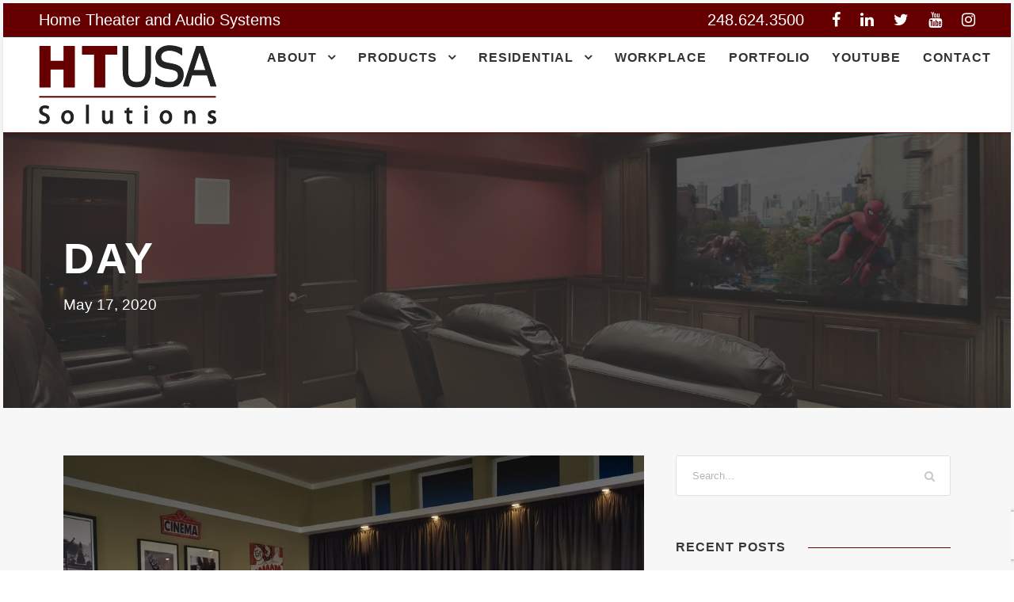

--- FILE ---
content_type: text/html; charset=UTF-8
request_url: https://htusasolutions.com/2020/05/17/
body_size: 13658
content:
<!DOCTYPE html>
<html dir="ltr" lang="en-US" prefix="og: https://ogp.me/ns#" class="no-js">
<head>
	<meta charset="UTF-8">
	<meta name="viewport" content="width=device-width, initial-scale=1">
	<link rel="profile" href="http://gmpg.org/xfn/11">
	<link rel="pingback" href="https://htusasolutions.com/xmlrpc.php">
	<title>May 17, 2020 - HTUSA Solutions</title>
	<style>img:is([sizes="auto" i], [sizes^="auto," i]) { contain-intrinsic-size: 3000px 1500px }</style>
	
		<!-- All in One SEO 4.9.3 - aioseo.com -->
	<meta name="robots" content="noindex, max-image-preview:large" />
	<meta name="keywords" content="home theater,home technology,smart home" />
	<link rel="canonical" href="https://htusasolutions.com/2020/05/17/" />
	<meta name="generator" content="All in One SEO (AIOSEO) 4.9.3" />
		<script type="application/ld+json" class="aioseo-schema">
			{"@context":"https:\/\/schema.org","@graph":[{"@type":"BreadcrumbList","@id":"https:\/\/htusasolutions.com\/2020\/05\/17\/#breadcrumblist","itemListElement":[{"@type":"ListItem","@id":"https:\/\/htusasolutions.com#listItem","position":1,"name":"Home","item":"https:\/\/htusasolutions.com","nextItem":{"@type":"ListItem","@id":"https:\/\/htusasolutions.com\/2020\/#listItem","name":2020}},{"@type":"ListItem","@id":"https:\/\/htusasolutions.com\/2020\/#listItem","position":2,"name":2020,"item":"https:\/\/htusasolutions.com\/2020\/","nextItem":{"@type":"ListItem","@id":"https:\/\/htusasolutions.com\/2020\/05\/#listItem","name":"05"},"previousItem":{"@type":"ListItem","@id":"https:\/\/htusasolutions.com#listItem","name":"Home"}},{"@type":"ListItem","@id":"https:\/\/htusasolutions.com\/2020\/05\/#listItem","position":3,"name":"05","item":"https:\/\/htusasolutions.com\/2020\/05\/","nextItem":{"@type":"ListItem","@id":"https:\/\/htusasolutions.com\/2020\/05\/17\/#listItem","name":"17"},"previousItem":{"@type":"ListItem","@id":"https:\/\/htusasolutions.com\/2020\/#listItem","name":2020}},{"@type":"ListItem","@id":"https:\/\/htusasolutions.com\/2020\/05\/17\/#listItem","position":4,"name":"17","previousItem":{"@type":"ListItem","@id":"https:\/\/htusasolutions.com\/2020\/05\/#listItem","name":"05"}}]},{"@type":"CollectionPage","@id":"https:\/\/htusasolutions.com\/2020\/05\/17\/#collectionpage","url":"https:\/\/htusasolutions.com\/2020\/05\/17\/","name":"May 17, 2020 - HTUSA Solutions","inLanguage":"en-US","isPartOf":{"@id":"https:\/\/htusasolutions.com\/#website"},"breadcrumb":{"@id":"https:\/\/htusasolutions.com\/2020\/05\/17\/#breadcrumblist"}},{"@type":"Organization","@id":"https:\/\/htusasolutions.com\/#organization","name":"HTUSA Solutions","description":"Home Theater and Audio Systems","url":"https:\/\/htusasolutions.com\/","logo":{"@type":"ImageObject","url":"https:\/\/htusasolutions.com\/wp-content\/uploads\/2020\/04\/Favicon-circle-1.jpg","@id":"https:\/\/htusasolutions.com\/2020\/05\/17\/#organizationLogo","width":400,"height":400,"caption":"HTUSA favicon"},"image":{"@id":"https:\/\/htusasolutions.com\/2020\/05\/17\/#organizationLogo"}},{"@type":"WebSite","@id":"https:\/\/htusasolutions.com\/#website","url":"https:\/\/htusasolutions.com\/","name":"HTUSA Solutions","description":"Home Theater and Audio Systems","inLanguage":"en-US","publisher":{"@id":"https:\/\/htusasolutions.com\/#organization"}}]}
		</script>
		<!-- All in One SEO -->

<link rel='dns-prefetch' href='//fonts.googleapis.com' />
<link rel="alternate" type="application/rss+xml" title="HTUSA Solutions &raquo; Feed" href="https://htusasolutions.com/feed/" />
<link rel="alternate" type="application/rss+xml" title="HTUSA Solutions &raquo; Comments Feed" href="https://htusasolutions.com/comments/feed/" />
<script type="text/javascript">
/* <![CDATA[ */
window._wpemojiSettings = {"baseUrl":"https:\/\/s.w.org\/images\/core\/emoji\/15.0.3\/72x72\/","ext":".png","svgUrl":"https:\/\/s.w.org\/images\/core\/emoji\/15.0.3\/svg\/","svgExt":".svg","source":{"concatemoji":"https:\/\/htusasolutions.com\/wp-includes\/js\/wp-emoji-release.min.js?ver=6.7.4"}};
/*! This file is auto-generated */
!function(i,n){var o,s,e;function c(e){try{var t={supportTests:e,timestamp:(new Date).valueOf()};sessionStorage.setItem(o,JSON.stringify(t))}catch(e){}}function p(e,t,n){e.clearRect(0,0,e.canvas.width,e.canvas.height),e.fillText(t,0,0);var t=new Uint32Array(e.getImageData(0,0,e.canvas.width,e.canvas.height).data),r=(e.clearRect(0,0,e.canvas.width,e.canvas.height),e.fillText(n,0,0),new Uint32Array(e.getImageData(0,0,e.canvas.width,e.canvas.height).data));return t.every(function(e,t){return e===r[t]})}function u(e,t,n){switch(t){case"flag":return n(e,"\ud83c\udff3\ufe0f\u200d\u26a7\ufe0f","\ud83c\udff3\ufe0f\u200b\u26a7\ufe0f")?!1:!n(e,"\ud83c\uddfa\ud83c\uddf3","\ud83c\uddfa\u200b\ud83c\uddf3")&&!n(e,"\ud83c\udff4\udb40\udc67\udb40\udc62\udb40\udc65\udb40\udc6e\udb40\udc67\udb40\udc7f","\ud83c\udff4\u200b\udb40\udc67\u200b\udb40\udc62\u200b\udb40\udc65\u200b\udb40\udc6e\u200b\udb40\udc67\u200b\udb40\udc7f");case"emoji":return!n(e,"\ud83d\udc26\u200d\u2b1b","\ud83d\udc26\u200b\u2b1b")}return!1}function f(e,t,n){var r="undefined"!=typeof WorkerGlobalScope&&self instanceof WorkerGlobalScope?new OffscreenCanvas(300,150):i.createElement("canvas"),a=r.getContext("2d",{willReadFrequently:!0}),o=(a.textBaseline="top",a.font="600 32px Arial",{});return e.forEach(function(e){o[e]=t(a,e,n)}),o}function t(e){var t=i.createElement("script");t.src=e,t.defer=!0,i.head.appendChild(t)}"undefined"!=typeof Promise&&(o="wpEmojiSettingsSupports",s=["flag","emoji"],n.supports={everything:!0,everythingExceptFlag:!0},e=new Promise(function(e){i.addEventListener("DOMContentLoaded",e,{once:!0})}),new Promise(function(t){var n=function(){try{var e=JSON.parse(sessionStorage.getItem(o));if("object"==typeof e&&"number"==typeof e.timestamp&&(new Date).valueOf()<e.timestamp+604800&&"object"==typeof e.supportTests)return e.supportTests}catch(e){}return null}();if(!n){if("undefined"!=typeof Worker&&"undefined"!=typeof OffscreenCanvas&&"undefined"!=typeof URL&&URL.createObjectURL&&"undefined"!=typeof Blob)try{var e="postMessage("+f.toString()+"("+[JSON.stringify(s),u.toString(),p.toString()].join(",")+"));",r=new Blob([e],{type:"text/javascript"}),a=new Worker(URL.createObjectURL(r),{name:"wpTestEmojiSupports"});return void(a.onmessage=function(e){c(n=e.data),a.terminate(),t(n)})}catch(e){}c(n=f(s,u,p))}t(n)}).then(function(e){for(var t in e)n.supports[t]=e[t],n.supports.everything=n.supports.everything&&n.supports[t],"flag"!==t&&(n.supports.everythingExceptFlag=n.supports.everythingExceptFlag&&n.supports[t]);n.supports.everythingExceptFlag=n.supports.everythingExceptFlag&&!n.supports.flag,n.DOMReady=!1,n.readyCallback=function(){n.DOMReady=!0}}).then(function(){return e}).then(function(){var e;n.supports.everything||(n.readyCallback(),(e=n.source||{}).concatemoji?t(e.concatemoji):e.wpemoji&&e.twemoji&&(t(e.twemoji),t(e.wpemoji)))}))}((window,document),window._wpemojiSettings);
/* ]]> */
</script>

<style id='wp-emoji-styles-inline-css' type='text/css'>

	img.wp-smiley, img.emoji {
		display: inline !important;
		border: none !important;
		box-shadow: none !important;
		height: 1em !important;
		width: 1em !important;
		margin: 0 0.07em !important;
		vertical-align: -0.1em !important;
		background: none !important;
		padding: 0 !important;
	}
</style>
<link rel='stylesheet' id='wp-block-library-css' href='https://htusasolutions.com/wp-includes/css/dist/block-library/style.min.css?ver=6.7.4' type='text/css' media='all' />
<link rel='stylesheet' id='aioseo/css/src/vue/standalone/blocks/table-of-contents/global.scss-css' href='https://htusasolutions.com/wp-content/plugins/all-in-one-seo-pack/dist/Lite/assets/css/table-of-contents/global.e90f6d47.css?ver=4.9.3' type='text/css' media='all' />
<style id='classic-theme-styles-inline-css' type='text/css'>
/*! This file is auto-generated */
.wp-block-button__link{color:#fff;background-color:#32373c;border-radius:9999px;box-shadow:none;text-decoration:none;padding:calc(.667em + 2px) calc(1.333em + 2px);font-size:1.125em}.wp-block-file__button{background:#32373c;color:#fff;text-decoration:none}
</style>
<style id='global-styles-inline-css' type='text/css'>
:root{--wp--preset--aspect-ratio--square: 1;--wp--preset--aspect-ratio--4-3: 4/3;--wp--preset--aspect-ratio--3-4: 3/4;--wp--preset--aspect-ratio--3-2: 3/2;--wp--preset--aspect-ratio--2-3: 2/3;--wp--preset--aspect-ratio--16-9: 16/9;--wp--preset--aspect-ratio--9-16: 9/16;--wp--preset--color--black: #000000;--wp--preset--color--cyan-bluish-gray: #abb8c3;--wp--preset--color--white: #ffffff;--wp--preset--color--pale-pink: #f78da7;--wp--preset--color--vivid-red: #cf2e2e;--wp--preset--color--luminous-vivid-orange: #ff6900;--wp--preset--color--luminous-vivid-amber: #fcb900;--wp--preset--color--light-green-cyan: #7bdcb5;--wp--preset--color--vivid-green-cyan: #00d084;--wp--preset--color--pale-cyan-blue: #8ed1fc;--wp--preset--color--vivid-cyan-blue: #0693e3;--wp--preset--color--vivid-purple: #9b51e0;--wp--preset--gradient--vivid-cyan-blue-to-vivid-purple: linear-gradient(135deg,rgba(6,147,227,1) 0%,rgb(155,81,224) 100%);--wp--preset--gradient--light-green-cyan-to-vivid-green-cyan: linear-gradient(135deg,rgb(122,220,180) 0%,rgb(0,208,130) 100%);--wp--preset--gradient--luminous-vivid-amber-to-luminous-vivid-orange: linear-gradient(135deg,rgba(252,185,0,1) 0%,rgba(255,105,0,1) 100%);--wp--preset--gradient--luminous-vivid-orange-to-vivid-red: linear-gradient(135deg,rgba(255,105,0,1) 0%,rgb(207,46,46) 100%);--wp--preset--gradient--very-light-gray-to-cyan-bluish-gray: linear-gradient(135deg,rgb(238,238,238) 0%,rgb(169,184,195) 100%);--wp--preset--gradient--cool-to-warm-spectrum: linear-gradient(135deg,rgb(74,234,220) 0%,rgb(151,120,209) 20%,rgb(207,42,186) 40%,rgb(238,44,130) 60%,rgb(251,105,98) 80%,rgb(254,248,76) 100%);--wp--preset--gradient--blush-light-purple: linear-gradient(135deg,rgb(255,206,236) 0%,rgb(152,150,240) 100%);--wp--preset--gradient--blush-bordeaux: linear-gradient(135deg,rgb(254,205,165) 0%,rgb(254,45,45) 50%,rgb(107,0,62) 100%);--wp--preset--gradient--luminous-dusk: linear-gradient(135deg,rgb(255,203,112) 0%,rgb(199,81,192) 50%,rgb(65,88,208) 100%);--wp--preset--gradient--pale-ocean: linear-gradient(135deg,rgb(255,245,203) 0%,rgb(182,227,212) 50%,rgb(51,167,181) 100%);--wp--preset--gradient--electric-grass: linear-gradient(135deg,rgb(202,248,128) 0%,rgb(113,206,126) 100%);--wp--preset--gradient--midnight: linear-gradient(135deg,rgb(2,3,129) 0%,rgb(40,116,252) 100%);--wp--preset--font-size--small: 13px;--wp--preset--font-size--medium: 20px;--wp--preset--font-size--large: 36px;--wp--preset--font-size--x-large: 42px;--wp--preset--spacing--20: 0.44rem;--wp--preset--spacing--30: 0.67rem;--wp--preset--spacing--40: 1rem;--wp--preset--spacing--50: 1.5rem;--wp--preset--spacing--60: 2.25rem;--wp--preset--spacing--70: 3.38rem;--wp--preset--spacing--80: 5.06rem;--wp--preset--shadow--natural: 6px 6px 9px rgba(0, 0, 0, 0.2);--wp--preset--shadow--deep: 12px 12px 50px rgba(0, 0, 0, 0.4);--wp--preset--shadow--sharp: 6px 6px 0px rgba(0, 0, 0, 0.2);--wp--preset--shadow--outlined: 6px 6px 0px -3px rgba(255, 255, 255, 1), 6px 6px rgba(0, 0, 0, 1);--wp--preset--shadow--crisp: 6px 6px 0px rgba(0, 0, 0, 1);}:where(.is-layout-flex){gap: 0.5em;}:where(.is-layout-grid){gap: 0.5em;}body .is-layout-flex{display: flex;}.is-layout-flex{flex-wrap: wrap;align-items: center;}.is-layout-flex > :is(*, div){margin: 0;}body .is-layout-grid{display: grid;}.is-layout-grid > :is(*, div){margin: 0;}:where(.wp-block-columns.is-layout-flex){gap: 2em;}:where(.wp-block-columns.is-layout-grid){gap: 2em;}:where(.wp-block-post-template.is-layout-flex){gap: 1.25em;}:where(.wp-block-post-template.is-layout-grid){gap: 1.25em;}.has-black-color{color: var(--wp--preset--color--black) !important;}.has-cyan-bluish-gray-color{color: var(--wp--preset--color--cyan-bluish-gray) !important;}.has-white-color{color: var(--wp--preset--color--white) !important;}.has-pale-pink-color{color: var(--wp--preset--color--pale-pink) !important;}.has-vivid-red-color{color: var(--wp--preset--color--vivid-red) !important;}.has-luminous-vivid-orange-color{color: var(--wp--preset--color--luminous-vivid-orange) !important;}.has-luminous-vivid-amber-color{color: var(--wp--preset--color--luminous-vivid-amber) !important;}.has-light-green-cyan-color{color: var(--wp--preset--color--light-green-cyan) !important;}.has-vivid-green-cyan-color{color: var(--wp--preset--color--vivid-green-cyan) !important;}.has-pale-cyan-blue-color{color: var(--wp--preset--color--pale-cyan-blue) !important;}.has-vivid-cyan-blue-color{color: var(--wp--preset--color--vivid-cyan-blue) !important;}.has-vivid-purple-color{color: var(--wp--preset--color--vivid-purple) !important;}.has-black-background-color{background-color: var(--wp--preset--color--black) !important;}.has-cyan-bluish-gray-background-color{background-color: var(--wp--preset--color--cyan-bluish-gray) !important;}.has-white-background-color{background-color: var(--wp--preset--color--white) !important;}.has-pale-pink-background-color{background-color: var(--wp--preset--color--pale-pink) !important;}.has-vivid-red-background-color{background-color: var(--wp--preset--color--vivid-red) !important;}.has-luminous-vivid-orange-background-color{background-color: var(--wp--preset--color--luminous-vivid-orange) !important;}.has-luminous-vivid-amber-background-color{background-color: var(--wp--preset--color--luminous-vivid-amber) !important;}.has-light-green-cyan-background-color{background-color: var(--wp--preset--color--light-green-cyan) !important;}.has-vivid-green-cyan-background-color{background-color: var(--wp--preset--color--vivid-green-cyan) !important;}.has-pale-cyan-blue-background-color{background-color: var(--wp--preset--color--pale-cyan-blue) !important;}.has-vivid-cyan-blue-background-color{background-color: var(--wp--preset--color--vivid-cyan-blue) !important;}.has-vivid-purple-background-color{background-color: var(--wp--preset--color--vivid-purple) !important;}.has-black-border-color{border-color: var(--wp--preset--color--black) !important;}.has-cyan-bluish-gray-border-color{border-color: var(--wp--preset--color--cyan-bluish-gray) !important;}.has-white-border-color{border-color: var(--wp--preset--color--white) !important;}.has-pale-pink-border-color{border-color: var(--wp--preset--color--pale-pink) !important;}.has-vivid-red-border-color{border-color: var(--wp--preset--color--vivid-red) !important;}.has-luminous-vivid-orange-border-color{border-color: var(--wp--preset--color--luminous-vivid-orange) !important;}.has-luminous-vivid-amber-border-color{border-color: var(--wp--preset--color--luminous-vivid-amber) !important;}.has-light-green-cyan-border-color{border-color: var(--wp--preset--color--light-green-cyan) !important;}.has-vivid-green-cyan-border-color{border-color: var(--wp--preset--color--vivid-green-cyan) !important;}.has-pale-cyan-blue-border-color{border-color: var(--wp--preset--color--pale-cyan-blue) !important;}.has-vivid-cyan-blue-border-color{border-color: var(--wp--preset--color--vivid-cyan-blue) !important;}.has-vivid-purple-border-color{border-color: var(--wp--preset--color--vivid-purple) !important;}.has-vivid-cyan-blue-to-vivid-purple-gradient-background{background: var(--wp--preset--gradient--vivid-cyan-blue-to-vivid-purple) !important;}.has-light-green-cyan-to-vivid-green-cyan-gradient-background{background: var(--wp--preset--gradient--light-green-cyan-to-vivid-green-cyan) !important;}.has-luminous-vivid-amber-to-luminous-vivid-orange-gradient-background{background: var(--wp--preset--gradient--luminous-vivid-amber-to-luminous-vivid-orange) !important;}.has-luminous-vivid-orange-to-vivid-red-gradient-background{background: var(--wp--preset--gradient--luminous-vivid-orange-to-vivid-red) !important;}.has-very-light-gray-to-cyan-bluish-gray-gradient-background{background: var(--wp--preset--gradient--very-light-gray-to-cyan-bluish-gray) !important;}.has-cool-to-warm-spectrum-gradient-background{background: var(--wp--preset--gradient--cool-to-warm-spectrum) !important;}.has-blush-light-purple-gradient-background{background: var(--wp--preset--gradient--blush-light-purple) !important;}.has-blush-bordeaux-gradient-background{background: var(--wp--preset--gradient--blush-bordeaux) !important;}.has-luminous-dusk-gradient-background{background: var(--wp--preset--gradient--luminous-dusk) !important;}.has-pale-ocean-gradient-background{background: var(--wp--preset--gradient--pale-ocean) !important;}.has-electric-grass-gradient-background{background: var(--wp--preset--gradient--electric-grass) !important;}.has-midnight-gradient-background{background: var(--wp--preset--gradient--midnight) !important;}.has-small-font-size{font-size: var(--wp--preset--font-size--small) !important;}.has-medium-font-size{font-size: var(--wp--preset--font-size--medium) !important;}.has-large-font-size{font-size: var(--wp--preset--font-size--large) !important;}.has-x-large-font-size{font-size: var(--wp--preset--font-size--x-large) !important;}
:where(.wp-block-post-template.is-layout-flex){gap: 1.25em;}:where(.wp-block-post-template.is-layout-grid){gap: 1.25em;}
:where(.wp-block-columns.is-layout-flex){gap: 2em;}:where(.wp-block-columns.is-layout-grid){gap: 2em;}
:root :where(.wp-block-pullquote){font-size: 1.5em;line-height: 1.6;}
</style>
<link rel='stylesheet' id='contact-form-7-css' href='https://htusasolutions.com/wp-content/plugins/contact-form-7/includes/css/styles.css?ver=6.0.6' type='text/css' media='all' />
<link rel='stylesheet' id='gdlr-core-google-font-css' href='https://fonts.googleapis.com/css?family=Cabin%3Aregular%2Citalic%2C500%2C500italic%2C600%2C600italic%2C700%2C700italic%7CCabin+Condensed%3Aregular%2C500%2C600%2C700&#038;subset=latin%2Clatin-ext%2Cvietnamese&#038;display=optional&#038;ver=6.7.4' type='text/css' media='all' />
<link rel='stylesheet' id='font-awesome-css' href='https://htusasolutions.com/wp-content/plugins/goodlayers-core/plugins/fontawesome/font-awesome.css?ver=6.7.4' type='text/css' media='all' />
<link rel='stylesheet' id='elegant-font-css' href='https://htusasolutions.com/wp-content/plugins/goodlayers-core/plugins/elegant/elegant-font.css?ver=6.7.4' type='text/css' media='all' />
<link rel='stylesheet' id='gdlr-core-plugin-css' href='https://htusasolutions.com/wp-content/plugins/goodlayers-core/plugins/style.css?ver=1719420786' type='text/css' media='all' />
<link rel='stylesheet' id='gdlr-core-page-builder-css' href='https://htusasolutions.com/wp-content/plugins/goodlayers-core/include/css/page-builder.css?ver=6.7.4' type='text/css' media='all' />
<style id='akismet-widget-style-inline-css' type='text/css'>

			.a-stats {
				--akismet-color-mid-green: #357b49;
				--akismet-color-white: #fff;
				--akismet-color-light-grey: #f6f7f7;

				max-width: 350px;
				width: auto;
			}

			.a-stats * {
				all: unset;
				box-sizing: border-box;
			}

			.a-stats strong {
				font-weight: 600;
			}

			.a-stats a.a-stats__link,
			.a-stats a.a-stats__link:visited,
			.a-stats a.a-stats__link:active {
				background: var(--akismet-color-mid-green);
				border: none;
				box-shadow: none;
				border-radius: 8px;
				color: var(--akismet-color-white);
				cursor: pointer;
				display: block;
				font-family: -apple-system, BlinkMacSystemFont, 'Segoe UI', 'Roboto', 'Oxygen-Sans', 'Ubuntu', 'Cantarell', 'Helvetica Neue', sans-serif;
				font-weight: 500;
				padding: 12px;
				text-align: center;
				text-decoration: none;
				transition: all 0.2s ease;
			}

			/* Extra specificity to deal with TwentyTwentyOne focus style */
			.widget .a-stats a.a-stats__link:focus {
				background: var(--akismet-color-mid-green);
				color: var(--akismet-color-white);
				text-decoration: none;
			}

			.a-stats a.a-stats__link:hover {
				filter: brightness(110%);
				box-shadow: 0 4px 12px rgba(0, 0, 0, 0.06), 0 0 2px rgba(0, 0, 0, 0.16);
			}

			.a-stats .count {
				color: var(--akismet-color-white);
				display: block;
				font-size: 1.5em;
				line-height: 1.4;
				padding: 0 13px;
				white-space: nowrap;
			}
		
</style>
<link rel='stylesheet' id='infinite-style-core-css' href='https://htusasolutions.com/wp-content/themes/infinite/css/style-core.css?ver=6.7.4' type='text/css' media='all' />
<link rel='stylesheet' id='infinite-custom-style-css' href='https://htusasolutions.com/wp-content/uploads/gdlr-style-custom.css?1719420786&#038;ver=6.7.4' type='text/css' media='all' />
<link rel='stylesheet' id='infinite-mmenu-css' href='https://htusasolutions.com/wp-content/themes/infinite/css/mmenu.css?ver=6.7.4' type='text/css' media='all' />
<script type="text/javascript" src="https://htusasolutions.com/wp-includes/js/jquery/jquery.min.js?ver=3.7.1" id="jquery-core-js"></script>
<script type="text/javascript" src="https://htusasolutions.com/wp-includes/js/jquery/jquery-migrate.min.js?ver=3.4.1" id="jquery-migrate-js"></script>
<!--[if lt IE 9]>
<script type="text/javascript" src="https://htusasolutions.com/wp-content/themes/infinite/js/html5.js?ver=6.7.4" id="infinite-html5js-js"></script>
<![endif]-->
<link rel="https://api.w.org/" href="https://htusasolutions.com/wp-json/" /><link rel="EditURI" type="application/rsd+xml" title="RSD" href="https://htusasolutions.com/xmlrpc.php?rsd" />
<meta name="generator" content="WordPress 6.7.4" />
<style type="text/css">.recentcomments a{display:inline !important;padding:0 !important;margin:0 !important;}</style><meta name="generator" content="Powered by Slider Revolution 6.7.30 - responsive, Mobile-Friendly Slider Plugin for WordPress with comfortable drag and drop interface." />
<link rel="icon" href="https://htusasolutions.com/wp-content/uploads/2020/04/Favicon-circle-1-150x150.jpg" sizes="32x32" />
<link rel="icon" href="https://htusasolutions.com/wp-content/uploads/2020/04/Favicon-circle-1-300x300.jpg" sizes="192x192" />
<link rel="apple-touch-icon" href="https://htusasolutions.com/wp-content/uploads/2020/04/Favicon-circle-1-300x300.jpg" />
<meta name="msapplication-TileImage" content="https://htusasolutions.com/wp-content/uploads/2020/04/Favicon-circle-1-300x300.jpg" />
<script data-jetpack-boost="ignore">function setREVStartSize(e){
			//window.requestAnimationFrame(function() {
				window.RSIW = window.RSIW===undefined ? window.innerWidth : window.RSIW;
				window.RSIH = window.RSIH===undefined ? window.innerHeight : window.RSIH;
				try {
					var pw = document.getElementById(e.c).parentNode.offsetWidth,
						newh;
					pw = pw===0 || isNaN(pw) || (e.l=="fullwidth" || e.layout=="fullwidth") ? window.RSIW : pw;
					e.tabw = e.tabw===undefined ? 0 : parseInt(e.tabw);
					e.thumbw = e.thumbw===undefined ? 0 : parseInt(e.thumbw);
					e.tabh = e.tabh===undefined ? 0 : parseInt(e.tabh);
					e.thumbh = e.thumbh===undefined ? 0 : parseInt(e.thumbh);
					e.tabhide = e.tabhide===undefined ? 0 : parseInt(e.tabhide);
					e.thumbhide = e.thumbhide===undefined ? 0 : parseInt(e.thumbhide);
					e.mh = e.mh===undefined || e.mh=="" || e.mh==="auto" ? 0 : parseInt(e.mh,0);
					if(e.layout==="fullscreen" || e.l==="fullscreen")
						newh = Math.max(e.mh,window.RSIH);
					else{
						e.gw = Array.isArray(e.gw) ? e.gw : [e.gw];
						for (var i in e.rl) if (e.gw[i]===undefined || e.gw[i]===0) e.gw[i] = e.gw[i-1];
						e.gh = e.el===undefined || e.el==="" || (Array.isArray(e.el) && e.el.length==0)? e.gh : e.el;
						e.gh = Array.isArray(e.gh) ? e.gh : [e.gh];
						for (var i in e.rl) if (e.gh[i]===undefined || e.gh[i]===0) e.gh[i] = e.gh[i-1];
											
						var nl = new Array(e.rl.length),
							ix = 0,
							sl;
						e.tabw = e.tabhide>=pw ? 0 : e.tabw;
						e.thumbw = e.thumbhide>=pw ? 0 : e.thumbw;
						e.tabh = e.tabhide>=pw ? 0 : e.tabh;
						e.thumbh = e.thumbhide>=pw ? 0 : e.thumbh;
						for (var i in e.rl) nl[i] = e.rl[i]<window.RSIW ? 0 : e.rl[i];
						sl = nl[0];
						for (var i in nl) if (sl>nl[i] && nl[i]>0) { sl = nl[i]; ix=i;}
						var m = pw>(e.gw[ix]+e.tabw+e.thumbw) ? 1 : (pw-(e.tabw+e.thumbw)) / (e.gw[ix]);
						newh =  (e.gh[ix] * m) + (e.tabh + e.thumbh);
					}
					var el = document.getElementById(e.c);
					if (el!==null && el) el.style.height = newh+"px";
					el = document.getElementById(e.c+"_wrapper");
					if (el!==null && el) {
						el.style.height = newh+"px";
						el.style.display = "block";
					}
				} catch(e){
					console.log("Failure at Presize of Slider:" + e)
				}
			//});
		  };</script>
</head>

<body class="archive date gdlr-core-body infinite-body infinite-body-front infinite-full  infinite-with-sticky-navigation  infinite-blockquote-style-1 gdlr-core-link-to-lightbox" data-home-url="https://htusasolutions.com/" >
<div class="infinite-mobile-header-wrap" ><div class="infinite-mobile-header infinite-header-background infinite-style-slide infinite-sticky-mobile-navigation infinite-with-shadow " id="infinite-mobile-header" ><div class="infinite-mobile-header-container infinite-container clearfix" ><div class="infinite-logo  infinite-item-pdlr"><div class="infinite-logo-inner"><a class="infinite-fixed-nav-logo" href="https://htusasolutions.com/" ><img src="https://htusasolutions.com/wp-content/uploads/2020/04/htusa_logo-black.png" alt="" width="500" height="219" title="htusa_logo&#8212;black" /></a><a class=" infinite-orig-logo" href="https://htusasolutions.com/" ><img src="https://htusasolutions.com/wp-content/uploads/2020/04/htusa_logo-New.png" alt="HT USA logo" width="225" height="100" title="htusa_logo New" /></a></div></div><div class="infinite-mobile-menu-right" ><div class="infinite-overlay-menu infinite-mobile-menu" id="infinite-mobile-menu" ><a class="infinite-overlay-menu-icon infinite-mobile-menu-button infinite-mobile-button-hamburger" href="#" ><span></span></a><div class="infinite-overlay-menu-content infinite-navigation-font" ><div class="infinite-overlay-menu-close" ></div><div class="infinite-overlay-menu-row" ><div class="infinite-overlay-menu-cell" ><ul id="menu-main-navigation" class="menu"><li class="menu-item menu-item-type-custom menu-item-object-custom menu-item-has-children menu-item-184"><a>About</a>
<ul class="sub-menu">
	<li class="menu-item menu-item-type-post_type menu-item-object-page menu-item-109"><a href="https://htusasolutions.com/our-story/">OUR STORY</a></li>
	<li class="menu-item menu-item-type-post_type menu-item-object-page menu-item-194"><a href="https://htusasolutions.com/white-glove-service/">WHITE GLOVE SERVICE</a></li>
	<li class="menu-item menu-item-type-post_type menu-item-object-page menu-item-167"><a href="https://htusasolutions.com/testimonials/">TESTIMONIALS</a></li>
	<li class="menu-item menu-item-type-post_type menu-item-object-page menu-item-960"><a href="https://htusasolutions.com/htusa-blog/">BLOG</a></li>
</ul>
</li>
<li class="menu-item menu-item-type-custom menu-item-object-custom menu-item-has-children menu-item-244"><a>Products</a>
<ul class="sub-menu">
	<li class="menu-item menu-item-type-post_type menu-item-object-page menu-item-205"><a href="https://htusasolutions.com/audio-systems/">AUDIO SYSTEMS</a></li>
	<li class="menu-item menu-item-type-post_type menu-item-object-page menu-item-318"><a href="https://htusasolutions.com/home-theater/">HOME THEATER</a></li>
	<li class="menu-item menu-item-type-post_type menu-item-object-page menu-item-395"><a href="https://htusasolutions.com/lighting-shading/">LIGHTING &#038; SHADING</a></li>
	<li class="menu-item menu-item-type-post_type menu-item-object-page menu-item-402"><a href="https://htusasolutions.com/networking/">NETWORKING</a></li>
	<li class="menu-item menu-item-type-post_type menu-item-object-page menu-item-407"><a href="https://htusasolutions.com/security/">SECURITY</a></li>
	<li class="menu-item menu-item-type-post_type menu-item-object-page menu-item-314"><a href="https://htusasolutions.com/smart-home/">SMART HOME</a></li>
</ul>
</li>
<li class="menu-item menu-item-type-custom menu-item-object-custom menu-item-has-children menu-item-414"><a>RESIDENTIAL</a>
<ul class="sub-menu">
	<li class="menu-item menu-item-type-post_type menu-item-object-page menu-item-427"><a href="https://htusasolutions.com/residential/home-theater/">HOME THEATER</a></li>
	<li class="menu-item menu-item-type-post_type menu-item-object-page menu-item-433"><a href="https://htusasolutions.com/residential/audio/">AUDIO</a></li>
	<li class="menu-item menu-item-type-post_type menu-item-object-page menu-item-141"><a href="https://htusasolutions.com/residential/smart-home/">SMART HOME</a></li>
	<li class="menu-item menu-item-type-post_type menu-item-object-page menu-item-442"><a href="https://htusasolutions.com/residential/security/">SECURITY &#038; CAMERAS</a></li>
	<li class="menu-item menu-item-type-post_type menu-item-object-page menu-item-450"><a href="https://htusasolutions.com/residential/networking/">NETWORKING</a></li>
</ul>
</li>
<li class="menu-item menu-item-type-post_type menu-item-object-page menu-item-202"><a href="https://htusasolutions.com/workplace/">WORKPLACE</a></li>
<li class="menu-item menu-item-type-post_type menu-item-object-page menu-item-513"><a href="https://htusasolutions.com/portfolio/">PORTFOLIO</a></li>
<li class="menu-item menu-item-type-post_type menu-item-object-page menu-item-187"><a href="https://htusasolutions.com/videos/">YouTube</a></li>
<li class="menu-item menu-item-type-post_type menu-item-object-page menu-item-170"><a href="https://htusasolutions.com/contact/">Contact</a></li>
</ul></div></div></div></div></div></div></div></div><div class="infinite-body-outer-wrapper ">
		<div class="infinite-body-wrapper clearfix  infinite-with-frame">
	<div class="infinite-top-bar " ><div class="infinite-top-bar-background" ></div><div class="infinite-top-bar-container infinite-top-bar-full " ><div class="infinite-top-bar-container-inner clearfix" ><div class="infinite-top-bar-left infinite-item-pdlr"><div class="infinite-top-bar-left-text">Home Theater and Audio Systems</div></div><div class="infinite-top-bar-right infinite-item-pdlr"><div class="infinite-top-bar-right-text">248.624.3500</div><div class="infinite-top-bar-right-social" ><a href="https://www.facebook.com/HTusaSolutions/" target="_blank" class="infinite-top-bar-social-icon" title="facebook" ><i class="fa fa-facebook" ></i></a><a href="https://www.linkedin.com/company/ht-usa/" target="_blank" class="infinite-top-bar-social-icon" title="linkedin" ><i class="fa fa-linkedin" ></i></a><a href="https://twitter.com/HTUSASolutions" target="_blank" class="infinite-top-bar-social-icon" title="twitter" ><i class="fa fa-twitter" ></i></a><a href="https://www.youtube.com/user/bobcummingstheater?feature=c4-search" target="_blank" class="infinite-top-bar-social-icon" title="youtube" ><i class="fa fa-youtube" ></i></a><a href="https://www.instagram.com/hometheatre1/" target="_blank" class="infinite-top-bar-social-icon" title="instagram" ><i class="fa fa-instagram" ></i></a></div></div></div></div></div>	
<header class="infinite-header-wrap infinite-header-style-plain  infinite-style-menu-right infinite-sticky-navigation infinite-style-slide" data-navigation-offset="75px"  >
	<div class="infinite-header-background" ></div>
	<div class="infinite-header-container  infinite-header-full">
			
		<div class="infinite-header-container-inner clearfix">
			<div class="infinite-logo  infinite-item-pdlr"><div class="infinite-logo-inner"><a class="infinite-fixed-nav-logo" href="https://htusasolutions.com/" ><img src="https://htusasolutions.com/wp-content/uploads/2020/04/htusa_logo-black.png" alt="" width="500" height="219" title="htusa_logo&#8212;black" /></a><a class=" infinite-orig-logo" href="https://htusasolutions.com/" ><img src="https://htusasolutions.com/wp-content/uploads/2020/04/htusa_logo-New.png" alt="HT USA logo" width="225" height="100" title="htusa_logo New" /></a></div></div>			<div class="infinite-navigation infinite-item-pdlr clearfix infinite-navigation-submenu-indicator " >
			<div class="infinite-main-menu" id="infinite-main-menu" ><ul id="menu-main-navigation-1" class="sf-menu"><li  class="menu-item menu-item-type-custom menu-item-object-custom menu-item-has-children menu-item-184 infinite-normal-menu"><a class="sf-with-ul-pre">About</a>
<ul class="sub-menu">
	<li  class="menu-item menu-item-type-post_type menu-item-object-page menu-item-109" data-size="60"><a href="https://htusasolutions.com/our-story/">OUR STORY</a></li>
	<li  class="menu-item menu-item-type-post_type menu-item-object-page menu-item-194" data-size="60"><a href="https://htusasolutions.com/white-glove-service/">WHITE GLOVE SERVICE</a></li>
	<li  class="menu-item menu-item-type-post_type menu-item-object-page menu-item-167" data-size="60"><a href="https://htusasolutions.com/testimonials/">TESTIMONIALS</a></li>
	<li  class="menu-item menu-item-type-post_type menu-item-object-page menu-item-960" data-size="60"><a href="https://htusasolutions.com/htusa-blog/">BLOG</a></li>
</ul>
</li>
<li  class="menu-item menu-item-type-custom menu-item-object-custom menu-item-has-children menu-item-244 infinite-normal-menu"><a class="sf-with-ul-pre">Products</a>
<ul class="sub-menu">
	<li  class="menu-item menu-item-type-post_type menu-item-object-page menu-item-205" data-size="60"><a href="https://htusasolutions.com/audio-systems/">AUDIO SYSTEMS</a></li>
	<li  class="menu-item menu-item-type-post_type menu-item-object-page menu-item-318" data-size="60"><a href="https://htusasolutions.com/home-theater/">HOME THEATER</a></li>
	<li  class="menu-item menu-item-type-post_type menu-item-object-page menu-item-395" data-size="60"><a href="https://htusasolutions.com/lighting-shading/">LIGHTING &#038; SHADING</a></li>
	<li  class="menu-item menu-item-type-post_type menu-item-object-page menu-item-402" data-size="60"><a href="https://htusasolutions.com/networking/">NETWORKING</a></li>
	<li  class="menu-item menu-item-type-post_type menu-item-object-page menu-item-407" data-size="60"><a href="https://htusasolutions.com/security/">SECURITY</a></li>
	<li  class="menu-item menu-item-type-post_type menu-item-object-page menu-item-314" data-size="60"><a href="https://htusasolutions.com/smart-home/">SMART HOME</a></li>
</ul>
</li>
<li  class="menu-item menu-item-type-custom menu-item-object-custom menu-item-has-children menu-item-414 infinite-normal-menu"><a class="sf-with-ul-pre">RESIDENTIAL</a>
<ul class="sub-menu">
	<li  class="menu-item menu-item-type-post_type menu-item-object-page menu-item-427" data-size="60"><a href="https://htusasolutions.com/residential/home-theater/">HOME THEATER</a></li>
	<li  class="menu-item menu-item-type-post_type menu-item-object-page menu-item-433" data-size="60"><a href="https://htusasolutions.com/residential/audio/">AUDIO</a></li>
	<li  class="menu-item menu-item-type-post_type menu-item-object-page menu-item-141" data-size="60"><a href="https://htusasolutions.com/residential/smart-home/">SMART HOME</a></li>
	<li  class="menu-item menu-item-type-post_type menu-item-object-page menu-item-442" data-size="60"><a href="https://htusasolutions.com/residential/security/">SECURITY &#038; CAMERAS</a></li>
	<li  class="menu-item menu-item-type-post_type menu-item-object-page menu-item-450" data-size="60"><a href="https://htusasolutions.com/residential/networking/">NETWORKING</a></li>
</ul>
</li>
<li  class="menu-item menu-item-type-post_type menu-item-object-page menu-item-202 infinite-normal-menu"><a href="https://htusasolutions.com/workplace/">WORKPLACE</a></li>
<li  class="menu-item menu-item-type-post_type menu-item-object-page menu-item-513 infinite-normal-menu"><a href="https://htusasolutions.com/portfolio/">PORTFOLIO</a></li>
<li  class="menu-item menu-item-type-post_type menu-item-object-page menu-item-187 infinite-normal-menu"><a href="https://htusasolutions.com/videos/">YouTube</a></li>
<li  class="menu-item menu-item-type-post_type menu-item-object-page menu-item-170 infinite-normal-menu"><a href="https://htusasolutions.com/contact/">Contact</a></li>
</ul></div>			</div><!-- infinite-navigation -->

		</div><!-- infinite-header-inner -->
	</div><!-- infinite-header-container -->
</header><!-- header --><div class="infinite-page-title-wrap  infinite-style-medium infinite-left-align" ><div class="infinite-header-transparent-substitute" ></div><div class="infinite-page-title-overlay"  ></div><div class="infinite-page-title-container infinite-container" ><div class="infinite-page-title-content infinite-item-pdlr"  ><h3 class="infinite-page-title"  >Day</h3><div class="infinite-page-caption"  >May 17, 2020</div></div></div></div>	<div class="infinite-page-wrapper" id="infinite-page-wrapper" ><div class="infinite-content-container infinite-container"><div class=" infinite-sidebar-wrap clearfix infinite-line-height-0 infinite-sidebar-style-right" ><div class=" infinite-sidebar-center infinite-column-40 infinite-line-height" ><div class="infinite-content-area" ><div class="gdlr-core-blog-item gdlr-core-item-pdb clearfix  gdlr-core-style-blog-full"  ><div class="gdlr-core-blog-item-holder gdlr-core-js-2 clearfix" data-layout="fitrows" ><div class="gdlr-core-item-list gdlr-core-blog-full  gdlr-core-item-mglr gdlr-core-style-left"  ><div class="gdlr-core-blog-thumbnail gdlr-core-media-image  gdlr-core-opacity-on-hover gdlr-core-zoom-on-hover"  ><a href="https://htusasolutions.com/home-theater-cinema-technology-making-your-home-theater-great/" ><img src="https://htusasolutions.com/wp-content/uploads/2020/04/CHAIRS-2018.jpg" alt="Home Theater" width="1000" height="667" title="CHAIRS 2018" /></a></div><div class="gdlr-core-blog-full-head clearfix"><div class="gdlr-core-blog-date-wrapper gdlr-core-skin-divider"><div class="gdlr-core-blog-date-day gdlr-core-skin-caption">17</div><div class="gdlr-core-blog-date-month gdlr-core-skin-caption">May</div></div><div class="gdlr-core-blog-full-head-right"><h3 class="gdlr-core-blog-title gdlr-core-skin-title"  ><a href="https://htusasolutions.com/home-theater-cinema-technology-making-your-home-theater-great/" >Home Theater Cinema Technology</a></h3><div class="gdlr-core-blog-info-wrapper gdlr-core-skin-divider" ><span class="gdlr-core-blog-info gdlr-core-blog-info-font gdlr-core-skin-caption gdlr-core-blog-info-date"  ><span class="gdlr-core-head" ><i class="icon_clock_alt" ></i></span><a href="https://htusasolutions.com/2020/05/17/" >May 17, 2020</a></span><span class="gdlr-core-blog-info gdlr-core-blog-info-font gdlr-core-skin-caption gdlr-core-blog-info-author"  ><span class="gdlr-core-head" ><i class="icon_documents_alt" ></i></span><a href="https://htusasolutions.com/author/chrisfosdog-com/" title="Posts by chris@fosdog.com" rel="author">chris@fosdog.com</a></span><span class="gdlr-core-blog-info gdlr-core-blog-info-font gdlr-core-skin-caption gdlr-core-blog-info-category"  ><span class="gdlr-core-head" ><i class="icon_folder-alt" ></i></span><a href="https://htusasolutions.com/category/home-entertainment/" rel="tag">Home Entertainment</a><span class="gdlr-core-sep">,</span> <a href="https://htusasolutions.com/category/home-theater/" rel="tag">home theater</a></span></div></div></div><div class="gdlr-core-blog-content clearfix" >Making Your Home Theater Great.  So many people make the mistake of thinking that a home theater is only suitable for watching big screen televisions. However, this is only true for the most recent home theaters. The concept has changed somewhat and you can enjoy your living room in a completely different way. The idea...<div class="clear"></div><a class="gdlr-core-excerpt-read-more gdlr-core-button gdlr-core-rectangle" href="https://htusasolutions.com/home-theater-cinema-technology-making-your-home-theater-great/" >Read More</a></div></div></div></div></div></div><div class=" infinite-sidebar-right infinite-column-20 infinite-line-height infinite-line-height" ><div class="infinite-sidebar-area infinite-item-pdlr" ><div id="search-2" class="widget widget_search infinite-widget"><form role="search" method="get" class="search-form" action="https://htusasolutions.com/">
    <input type="search" class="search-field" placeholder="Search..." value="" name="s" />
    <input type="submit" class="search-submit" value="Search" />
</form>	
</div>
		<div id="recent-posts-2" class="widget widget_recent_entries infinite-widget">
		<h3 class="infinite-widget-title"><span class="infinite-widget-head-text">Recent Posts</span><span class="infinite-widget-head-divider"></span></h3><span class="clear"></span>
		<ul>
											<li>
					<a href="https://htusasolutions.com/reasons-to-invest-in-a-home-theater-system-right-now/">7 Reasons to Invest in a Home Theater System Right Now</a>
									</li>
											<li>
					<a href="https://htusasolutions.com/make-movie-memories-with-your-own-home-theater/">Make Movie Memories with Your Own Home Theater</a>
									</li>
											<li>
					<a href="https://htusasolutions.com/smart-home-domotic-systems/">Smart Home &#8220;Domotic&#8221; Systems</a>
									</li>
											<li>
					<a href="https://htusasolutions.com/outdoor-audio-systems-how-to-find-them/">Outdoor Audio Systems &#038; How to Find Them</a>
									</li>
											<li>
					<a href="https://htusasolutions.com/home-theater-cinema-technology-making-your-home-theater-great/">Home Theater Cinema Technology</a>
									</li>
					</ul>

		</div><div id="recent-comments-2" class="widget widget_recent_comments infinite-widget"><h3 class="infinite-widget-title"><span class="infinite-widget-head-text">Recent Comments</span><span class="infinite-widget-head-divider"></span></h3><span class="clear"></span><ul id="recentcomments"></ul></div></div></div></div></div></div><footer><div class="infinite-footer-wrapper  infinite-with-column-divider" ><div class="infinite-footer-container infinite-container clearfix" ><div class="infinite-footer-column infinite-item-pdlr infinite-column-60" ><div id="lsi_widget-2" class="widget widget_lsi_widget infinite-widget"><ul class="lsi-social-icons icon-set-lsi_widget-2" style="text-align: center"><li class="lsi-social-facebook"><a class="" rel="nofollow noopener noreferrer" title="Facebook" aria-label="Facebook" href="https://www.facebook.com/HT-USA-Solutions-100626108057023/" target="_blank"><i class="lsicon lsicon-facebook"></i></a></li><li class="lsi-social-instagram"><a class="" rel="nofollow noopener noreferrer" title="Instagram" aria-label="Instagram" href="https://www.instagram.com/hometheatre1/" target="_blank"><i class="lsicon lsicon-instagram"></i></a></li><li class="lsi-social-youtube"><a class="" rel="nofollow noopener noreferrer" title="YouTube" aria-label="YouTube" href="https://www.youtube.com/user/bobcummingstheater?feature=c4-search" target="_blank"><i class="lsicon lsicon-youtube"></i></a></li><li class="lsi-social-linkedin"><a class="" rel="nofollow noopener noreferrer" title="LinkedIn" aria-label="LinkedIn" href="https://www.linkedin.com/company/ht-usa/" target="_blank"><i class="lsicon lsicon-linkedin"></i></a></li></ul></div></div></div></div><div class="infinite-copyright-wrapper" ><div class="infinite-copyright-container infinite-container"><div class="infinite-copyright-text infinite-item-pdlr">© 2024 HTUSA Solutions<br>FosDog Web Services</div></div></div></footer></div></div><a href="#infinite-top-anchor" class="infinite-footer-back-to-top-button" id="infinite-footer-back-to-top-button"><i class="fa fa-angle-up" ></i></a>

		<script>
			window.RS_MODULES = window.RS_MODULES || {};
			window.RS_MODULES.modules = window.RS_MODULES.modules || {};
			window.RS_MODULES.waiting = window.RS_MODULES.waiting || [];
			window.RS_MODULES.defered = true;
			window.RS_MODULES.moduleWaiting = window.RS_MODULES.moduleWaiting || {};
			window.RS_MODULES.type = 'compiled';
		</script>
		<link rel='stylesheet' id='lsi-style-css' href='https://htusasolutions.com/wp-content/plugins/lightweight-social-icons/css/style-min.css?ver=1.1' type='text/css' media='all' />
<style id='lsi-style-inline-css' type='text/css'>
.icon-set-lsi_widget-2 a,
			.icon-set-lsi_widget-2 a:visited,
			.icon-set-lsi_widget-2 a:focus {
				border-radius: 2px;
				background: #660000 !important;
				color: #FFFFFF !important;
				font-size: 32px !important;
			}

			.icon-set-lsi_widget-2 a:hover {
				background: #333333 !important;
				color: #FFFFFF !important;
			}
</style>
<link rel='stylesheet' id='rs-plugin-settings-css' href='//htusasolutions.com/wp-content/plugins/revslider/sr6/assets/css/rs6.css?ver=6.7.30' type='text/css' media='all' />
<style id='rs-plugin-settings-inline-css' type='text/css'>
#rs-demo-id {}
</style>
<script type="text/javascript" src="https://htusasolutions.com/wp-includes/js/dist/hooks.min.js?ver=4d63a3d491d11ffd8ac6" id="wp-hooks-js"></script>
<script type="text/javascript" src="https://htusasolutions.com/wp-includes/js/dist/i18n.min.js?ver=5e580eb46a90c2b997e6" id="wp-i18n-js"></script>
<script type="text/javascript" id="wp-i18n-js-after">
/* <![CDATA[ */
wp.i18n.setLocaleData( { 'text direction\u0004ltr': [ 'ltr' ] } );
/* ]]> */
</script>
<script type="text/javascript" src="https://htusasolutions.com/wp-content/plugins/contact-form-7/includes/swv/js/index.js?ver=6.0.6" id="swv-js"></script>
<script type="text/javascript" id="contact-form-7-js-before">
/* <![CDATA[ */
var wpcf7 = {
    "api": {
        "root": "https:\/\/htusasolutions.com\/wp-json\/",
        "namespace": "contact-form-7\/v1"
    },
    "cached": 1
};
/* ]]> */
</script>
<script type="text/javascript" src="https://htusasolutions.com/wp-content/plugins/contact-form-7/includes/js/index.js?ver=6.0.6" id="contact-form-7-js"></script>
<script type="text/javascript" src="https://htusasolutions.com/wp-content/plugins/goodlayers-core/plugins/script.js?ver=1719420786" id="gdlr-core-plugin-js"></script>
<script type="text/javascript" id="gdlr-core-page-builder-js-extra">
/* <![CDATA[ */
var gdlr_core_pbf = {"admin":"","video":{"width":"640","height":"360"},"ajax_url":"https:\/\/htusasolutions.com\/wp-admin\/admin-ajax.php","ilightbox_skin":"dark"};
/* ]]> */
</script>
<script type="text/javascript" src="https://htusasolutions.com/wp-content/plugins/goodlayers-core/include/js/page-builder.js?ver=1.3.9" id="gdlr-core-page-builder-js"></script>
<script type="text/javascript" data-jetpack-boost="ignore" src="//htusasolutions.com/wp-content/plugins/revslider/sr6/assets/js/rbtools.min.js?ver=6.7.29" defer async id="tp-tools-js"></script>
<script type="text/javascript" data-jetpack-boost="ignore" src="//htusasolutions.com/wp-content/plugins/revslider/sr6/assets/js/rs6.min.js?ver=6.7.30" defer async id="revmin-js"></script>
<script type="text/javascript" src="https://htusasolutions.com/wp-includes/js/jquery/ui/effect.min.js?ver=1.13.3" id="jquery-effects-core-js"></script>
<script type="text/javascript" src="https://htusasolutions.com/wp-content/themes/infinite/js/mmenu.js?ver=1.0.0" id="infinite-mmenu-js"></script>
<script type="text/javascript" src="https://htusasolutions.com/wp-content/themes/infinite/js/jquery.superfish.js?ver=1.0.0" id="infinite-jquery-superfish-js"></script>
<script type="text/javascript" src="https://htusasolutions.com/wp-content/themes/infinite/js/script-core.js?ver=1.0.0" id="infinite-script-core-js"></script>
<script type="text/javascript" src="https://www.google.com/recaptcha/api.js?render=6LdZ2_UUAAAAADtp7flC9LX0EAxmfBVI0jSXM-LP&amp;ver=3.0" id="google-recaptcha-js"></script>
<script type="text/javascript" src="https://htusasolutions.com/wp-includes/js/dist/vendor/wp-polyfill.min.js?ver=3.15.0" id="wp-polyfill-js"></script>
<script type="text/javascript" id="wpcf7-recaptcha-js-before">
/* <![CDATA[ */
var wpcf7_recaptcha = {
    "sitekey": "6LdZ2_UUAAAAADtp7flC9LX0EAxmfBVI0jSXM-LP",
    "actions": {
        "homepage": "homepage",
        "contactform": "contactform"
    }
};
/* ]]> */
</script>
<script type="text/javascript" src="https://htusasolutions.com/wp-content/plugins/contact-form-7/modules/recaptcha/index.js?ver=6.0.6" id="wpcf7-recaptcha-js"></script>

</body>
</html>

<!-- Page cached by LiteSpeed Cache 7.6.2 on 2026-01-28 07:31:27 -->

--- FILE ---
content_type: text/html; charset=utf-8
request_url: https://www.google.com/recaptcha/api2/anchor?ar=1&k=6LdZ2_UUAAAAADtp7flC9LX0EAxmfBVI0jSXM-LP&co=aHR0cHM6Ly9odHVzYXNvbHV0aW9ucy5jb206NDQz&hl=en&v=N67nZn4AqZkNcbeMu4prBgzg&size=invisible&anchor-ms=20000&execute-ms=30000&cb=1xpnlku0qzll
body_size: 48710
content:
<!DOCTYPE HTML><html dir="ltr" lang="en"><head><meta http-equiv="Content-Type" content="text/html; charset=UTF-8">
<meta http-equiv="X-UA-Compatible" content="IE=edge">
<title>reCAPTCHA</title>
<style type="text/css">
/* cyrillic-ext */
@font-face {
  font-family: 'Roboto';
  font-style: normal;
  font-weight: 400;
  font-stretch: 100%;
  src: url(//fonts.gstatic.com/s/roboto/v48/KFO7CnqEu92Fr1ME7kSn66aGLdTylUAMa3GUBHMdazTgWw.woff2) format('woff2');
  unicode-range: U+0460-052F, U+1C80-1C8A, U+20B4, U+2DE0-2DFF, U+A640-A69F, U+FE2E-FE2F;
}
/* cyrillic */
@font-face {
  font-family: 'Roboto';
  font-style: normal;
  font-weight: 400;
  font-stretch: 100%;
  src: url(//fonts.gstatic.com/s/roboto/v48/KFO7CnqEu92Fr1ME7kSn66aGLdTylUAMa3iUBHMdazTgWw.woff2) format('woff2');
  unicode-range: U+0301, U+0400-045F, U+0490-0491, U+04B0-04B1, U+2116;
}
/* greek-ext */
@font-face {
  font-family: 'Roboto';
  font-style: normal;
  font-weight: 400;
  font-stretch: 100%;
  src: url(//fonts.gstatic.com/s/roboto/v48/KFO7CnqEu92Fr1ME7kSn66aGLdTylUAMa3CUBHMdazTgWw.woff2) format('woff2');
  unicode-range: U+1F00-1FFF;
}
/* greek */
@font-face {
  font-family: 'Roboto';
  font-style: normal;
  font-weight: 400;
  font-stretch: 100%;
  src: url(//fonts.gstatic.com/s/roboto/v48/KFO7CnqEu92Fr1ME7kSn66aGLdTylUAMa3-UBHMdazTgWw.woff2) format('woff2');
  unicode-range: U+0370-0377, U+037A-037F, U+0384-038A, U+038C, U+038E-03A1, U+03A3-03FF;
}
/* math */
@font-face {
  font-family: 'Roboto';
  font-style: normal;
  font-weight: 400;
  font-stretch: 100%;
  src: url(//fonts.gstatic.com/s/roboto/v48/KFO7CnqEu92Fr1ME7kSn66aGLdTylUAMawCUBHMdazTgWw.woff2) format('woff2');
  unicode-range: U+0302-0303, U+0305, U+0307-0308, U+0310, U+0312, U+0315, U+031A, U+0326-0327, U+032C, U+032F-0330, U+0332-0333, U+0338, U+033A, U+0346, U+034D, U+0391-03A1, U+03A3-03A9, U+03B1-03C9, U+03D1, U+03D5-03D6, U+03F0-03F1, U+03F4-03F5, U+2016-2017, U+2034-2038, U+203C, U+2040, U+2043, U+2047, U+2050, U+2057, U+205F, U+2070-2071, U+2074-208E, U+2090-209C, U+20D0-20DC, U+20E1, U+20E5-20EF, U+2100-2112, U+2114-2115, U+2117-2121, U+2123-214F, U+2190, U+2192, U+2194-21AE, U+21B0-21E5, U+21F1-21F2, U+21F4-2211, U+2213-2214, U+2216-22FF, U+2308-230B, U+2310, U+2319, U+231C-2321, U+2336-237A, U+237C, U+2395, U+239B-23B7, U+23D0, U+23DC-23E1, U+2474-2475, U+25AF, U+25B3, U+25B7, U+25BD, U+25C1, U+25CA, U+25CC, U+25FB, U+266D-266F, U+27C0-27FF, U+2900-2AFF, U+2B0E-2B11, U+2B30-2B4C, U+2BFE, U+3030, U+FF5B, U+FF5D, U+1D400-1D7FF, U+1EE00-1EEFF;
}
/* symbols */
@font-face {
  font-family: 'Roboto';
  font-style: normal;
  font-weight: 400;
  font-stretch: 100%;
  src: url(//fonts.gstatic.com/s/roboto/v48/KFO7CnqEu92Fr1ME7kSn66aGLdTylUAMaxKUBHMdazTgWw.woff2) format('woff2');
  unicode-range: U+0001-000C, U+000E-001F, U+007F-009F, U+20DD-20E0, U+20E2-20E4, U+2150-218F, U+2190, U+2192, U+2194-2199, U+21AF, U+21E6-21F0, U+21F3, U+2218-2219, U+2299, U+22C4-22C6, U+2300-243F, U+2440-244A, U+2460-24FF, U+25A0-27BF, U+2800-28FF, U+2921-2922, U+2981, U+29BF, U+29EB, U+2B00-2BFF, U+4DC0-4DFF, U+FFF9-FFFB, U+10140-1018E, U+10190-1019C, U+101A0, U+101D0-101FD, U+102E0-102FB, U+10E60-10E7E, U+1D2C0-1D2D3, U+1D2E0-1D37F, U+1F000-1F0FF, U+1F100-1F1AD, U+1F1E6-1F1FF, U+1F30D-1F30F, U+1F315, U+1F31C, U+1F31E, U+1F320-1F32C, U+1F336, U+1F378, U+1F37D, U+1F382, U+1F393-1F39F, U+1F3A7-1F3A8, U+1F3AC-1F3AF, U+1F3C2, U+1F3C4-1F3C6, U+1F3CA-1F3CE, U+1F3D4-1F3E0, U+1F3ED, U+1F3F1-1F3F3, U+1F3F5-1F3F7, U+1F408, U+1F415, U+1F41F, U+1F426, U+1F43F, U+1F441-1F442, U+1F444, U+1F446-1F449, U+1F44C-1F44E, U+1F453, U+1F46A, U+1F47D, U+1F4A3, U+1F4B0, U+1F4B3, U+1F4B9, U+1F4BB, U+1F4BF, U+1F4C8-1F4CB, U+1F4D6, U+1F4DA, U+1F4DF, U+1F4E3-1F4E6, U+1F4EA-1F4ED, U+1F4F7, U+1F4F9-1F4FB, U+1F4FD-1F4FE, U+1F503, U+1F507-1F50B, U+1F50D, U+1F512-1F513, U+1F53E-1F54A, U+1F54F-1F5FA, U+1F610, U+1F650-1F67F, U+1F687, U+1F68D, U+1F691, U+1F694, U+1F698, U+1F6AD, U+1F6B2, U+1F6B9-1F6BA, U+1F6BC, U+1F6C6-1F6CF, U+1F6D3-1F6D7, U+1F6E0-1F6EA, U+1F6F0-1F6F3, U+1F6F7-1F6FC, U+1F700-1F7FF, U+1F800-1F80B, U+1F810-1F847, U+1F850-1F859, U+1F860-1F887, U+1F890-1F8AD, U+1F8B0-1F8BB, U+1F8C0-1F8C1, U+1F900-1F90B, U+1F93B, U+1F946, U+1F984, U+1F996, U+1F9E9, U+1FA00-1FA6F, U+1FA70-1FA7C, U+1FA80-1FA89, U+1FA8F-1FAC6, U+1FACE-1FADC, U+1FADF-1FAE9, U+1FAF0-1FAF8, U+1FB00-1FBFF;
}
/* vietnamese */
@font-face {
  font-family: 'Roboto';
  font-style: normal;
  font-weight: 400;
  font-stretch: 100%;
  src: url(//fonts.gstatic.com/s/roboto/v48/KFO7CnqEu92Fr1ME7kSn66aGLdTylUAMa3OUBHMdazTgWw.woff2) format('woff2');
  unicode-range: U+0102-0103, U+0110-0111, U+0128-0129, U+0168-0169, U+01A0-01A1, U+01AF-01B0, U+0300-0301, U+0303-0304, U+0308-0309, U+0323, U+0329, U+1EA0-1EF9, U+20AB;
}
/* latin-ext */
@font-face {
  font-family: 'Roboto';
  font-style: normal;
  font-weight: 400;
  font-stretch: 100%;
  src: url(//fonts.gstatic.com/s/roboto/v48/KFO7CnqEu92Fr1ME7kSn66aGLdTylUAMa3KUBHMdazTgWw.woff2) format('woff2');
  unicode-range: U+0100-02BA, U+02BD-02C5, U+02C7-02CC, U+02CE-02D7, U+02DD-02FF, U+0304, U+0308, U+0329, U+1D00-1DBF, U+1E00-1E9F, U+1EF2-1EFF, U+2020, U+20A0-20AB, U+20AD-20C0, U+2113, U+2C60-2C7F, U+A720-A7FF;
}
/* latin */
@font-face {
  font-family: 'Roboto';
  font-style: normal;
  font-weight: 400;
  font-stretch: 100%;
  src: url(//fonts.gstatic.com/s/roboto/v48/KFO7CnqEu92Fr1ME7kSn66aGLdTylUAMa3yUBHMdazQ.woff2) format('woff2');
  unicode-range: U+0000-00FF, U+0131, U+0152-0153, U+02BB-02BC, U+02C6, U+02DA, U+02DC, U+0304, U+0308, U+0329, U+2000-206F, U+20AC, U+2122, U+2191, U+2193, U+2212, U+2215, U+FEFF, U+FFFD;
}
/* cyrillic-ext */
@font-face {
  font-family: 'Roboto';
  font-style: normal;
  font-weight: 500;
  font-stretch: 100%;
  src: url(//fonts.gstatic.com/s/roboto/v48/KFO7CnqEu92Fr1ME7kSn66aGLdTylUAMa3GUBHMdazTgWw.woff2) format('woff2');
  unicode-range: U+0460-052F, U+1C80-1C8A, U+20B4, U+2DE0-2DFF, U+A640-A69F, U+FE2E-FE2F;
}
/* cyrillic */
@font-face {
  font-family: 'Roboto';
  font-style: normal;
  font-weight: 500;
  font-stretch: 100%;
  src: url(//fonts.gstatic.com/s/roboto/v48/KFO7CnqEu92Fr1ME7kSn66aGLdTylUAMa3iUBHMdazTgWw.woff2) format('woff2');
  unicode-range: U+0301, U+0400-045F, U+0490-0491, U+04B0-04B1, U+2116;
}
/* greek-ext */
@font-face {
  font-family: 'Roboto';
  font-style: normal;
  font-weight: 500;
  font-stretch: 100%;
  src: url(//fonts.gstatic.com/s/roboto/v48/KFO7CnqEu92Fr1ME7kSn66aGLdTylUAMa3CUBHMdazTgWw.woff2) format('woff2');
  unicode-range: U+1F00-1FFF;
}
/* greek */
@font-face {
  font-family: 'Roboto';
  font-style: normal;
  font-weight: 500;
  font-stretch: 100%;
  src: url(//fonts.gstatic.com/s/roboto/v48/KFO7CnqEu92Fr1ME7kSn66aGLdTylUAMa3-UBHMdazTgWw.woff2) format('woff2');
  unicode-range: U+0370-0377, U+037A-037F, U+0384-038A, U+038C, U+038E-03A1, U+03A3-03FF;
}
/* math */
@font-face {
  font-family: 'Roboto';
  font-style: normal;
  font-weight: 500;
  font-stretch: 100%;
  src: url(//fonts.gstatic.com/s/roboto/v48/KFO7CnqEu92Fr1ME7kSn66aGLdTylUAMawCUBHMdazTgWw.woff2) format('woff2');
  unicode-range: U+0302-0303, U+0305, U+0307-0308, U+0310, U+0312, U+0315, U+031A, U+0326-0327, U+032C, U+032F-0330, U+0332-0333, U+0338, U+033A, U+0346, U+034D, U+0391-03A1, U+03A3-03A9, U+03B1-03C9, U+03D1, U+03D5-03D6, U+03F0-03F1, U+03F4-03F5, U+2016-2017, U+2034-2038, U+203C, U+2040, U+2043, U+2047, U+2050, U+2057, U+205F, U+2070-2071, U+2074-208E, U+2090-209C, U+20D0-20DC, U+20E1, U+20E5-20EF, U+2100-2112, U+2114-2115, U+2117-2121, U+2123-214F, U+2190, U+2192, U+2194-21AE, U+21B0-21E5, U+21F1-21F2, U+21F4-2211, U+2213-2214, U+2216-22FF, U+2308-230B, U+2310, U+2319, U+231C-2321, U+2336-237A, U+237C, U+2395, U+239B-23B7, U+23D0, U+23DC-23E1, U+2474-2475, U+25AF, U+25B3, U+25B7, U+25BD, U+25C1, U+25CA, U+25CC, U+25FB, U+266D-266F, U+27C0-27FF, U+2900-2AFF, U+2B0E-2B11, U+2B30-2B4C, U+2BFE, U+3030, U+FF5B, U+FF5D, U+1D400-1D7FF, U+1EE00-1EEFF;
}
/* symbols */
@font-face {
  font-family: 'Roboto';
  font-style: normal;
  font-weight: 500;
  font-stretch: 100%;
  src: url(//fonts.gstatic.com/s/roboto/v48/KFO7CnqEu92Fr1ME7kSn66aGLdTylUAMaxKUBHMdazTgWw.woff2) format('woff2');
  unicode-range: U+0001-000C, U+000E-001F, U+007F-009F, U+20DD-20E0, U+20E2-20E4, U+2150-218F, U+2190, U+2192, U+2194-2199, U+21AF, U+21E6-21F0, U+21F3, U+2218-2219, U+2299, U+22C4-22C6, U+2300-243F, U+2440-244A, U+2460-24FF, U+25A0-27BF, U+2800-28FF, U+2921-2922, U+2981, U+29BF, U+29EB, U+2B00-2BFF, U+4DC0-4DFF, U+FFF9-FFFB, U+10140-1018E, U+10190-1019C, U+101A0, U+101D0-101FD, U+102E0-102FB, U+10E60-10E7E, U+1D2C0-1D2D3, U+1D2E0-1D37F, U+1F000-1F0FF, U+1F100-1F1AD, U+1F1E6-1F1FF, U+1F30D-1F30F, U+1F315, U+1F31C, U+1F31E, U+1F320-1F32C, U+1F336, U+1F378, U+1F37D, U+1F382, U+1F393-1F39F, U+1F3A7-1F3A8, U+1F3AC-1F3AF, U+1F3C2, U+1F3C4-1F3C6, U+1F3CA-1F3CE, U+1F3D4-1F3E0, U+1F3ED, U+1F3F1-1F3F3, U+1F3F5-1F3F7, U+1F408, U+1F415, U+1F41F, U+1F426, U+1F43F, U+1F441-1F442, U+1F444, U+1F446-1F449, U+1F44C-1F44E, U+1F453, U+1F46A, U+1F47D, U+1F4A3, U+1F4B0, U+1F4B3, U+1F4B9, U+1F4BB, U+1F4BF, U+1F4C8-1F4CB, U+1F4D6, U+1F4DA, U+1F4DF, U+1F4E3-1F4E6, U+1F4EA-1F4ED, U+1F4F7, U+1F4F9-1F4FB, U+1F4FD-1F4FE, U+1F503, U+1F507-1F50B, U+1F50D, U+1F512-1F513, U+1F53E-1F54A, U+1F54F-1F5FA, U+1F610, U+1F650-1F67F, U+1F687, U+1F68D, U+1F691, U+1F694, U+1F698, U+1F6AD, U+1F6B2, U+1F6B9-1F6BA, U+1F6BC, U+1F6C6-1F6CF, U+1F6D3-1F6D7, U+1F6E0-1F6EA, U+1F6F0-1F6F3, U+1F6F7-1F6FC, U+1F700-1F7FF, U+1F800-1F80B, U+1F810-1F847, U+1F850-1F859, U+1F860-1F887, U+1F890-1F8AD, U+1F8B0-1F8BB, U+1F8C0-1F8C1, U+1F900-1F90B, U+1F93B, U+1F946, U+1F984, U+1F996, U+1F9E9, U+1FA00-1FA6F, U+1FA70-1FA7C, U+1FA80-1FA89, U+1FA8F-1FAC6, U+1FACE-1FADC, U+1FADF-1FAE9, U+1FAF0-1FAF8, U+1FB00-1FBFF;
}
/* vietnamese */
@font-face {
  font-family: 'Roboto';
  font-style: normal;
  font-weight: 500;
  font-stretch: 100%;
  src: url(//fonts.gstatic.com/s/roboto/v48/KFO7CnqEu92Fr1ME7kSn66aGLdTylUAMa3OUBHMdazTgWw.woff2) format('woff2');
  unicode-range: U+0102-0103, U+0110-0111, U+0128-0129, U+0168-0169, U+01A0-01A1, U+01AF-01B0, U+0300-0301, U+0303-0304, U+0308-0309, U+0323, U+0329, U+1EA0-1EF9, U+20AB;
}
/* latin-ext */
@font-face {
  font-family: 'Roboto';
  font-style: normal;
  font-weight: 500;
  font-stretch: 100%;
  src: url(//fonts.gstatic.com/s/roboto/v48/KFO7CnqEu92Fr1ME7kSn66aGLdTylUAMa3KUBHMdazTgWw.woff2) format('woff2');
  unicode-range: U+0100-02BA, U+02BD-02C5, U+02C7-02CC, U+02CE-02D7, U+02DD-02FF, U+0304, U+0308, U+0329, U+1D00-1DBF, U+1E00-1E9F, U+1EF2-1EFF, U+2020, U+20A0-20AB, U+20AD-20C0, U+2113, U+2C60-2C7F, U+A720-A7FF;
}
/* latin */
@font-face {
  font-family: 'Roboto';
  font-style: normal;
  font-weight: 500;
  font-stretch: 100%;
  src: url(//fonts.gstatic.com/s/roboto/v48/KFO7CnqEu92Fr1ME7kSn66aGLdTylUAMa3yUBHMdazQ.woff2) format('woff2');
  unicode-range: U+0000-00FF, U+0131, U+0152-0153, U+02BB-02BC, U+02C6, U+02DA, U+02DC, U+0304, U+0308, U+0329, U+2000-206F, U+20AC, U+2122, U+2191, U+2193, U+2212, U+2215, U+FEFF, U+FFFD;
}
/* cyrillic-ext */
@font-face {
  font-family: 'Roboto';
  font-style: normal;
  font-weight: 900;
  font-stretch: 100%;
  src: url(//fonts.gstatic.com/s/roboto/v48/KFO7CnqEu92Fr1ME7kSn66aGLdTylUAMa3GUBHMdazTgWw.woff2) format('woff2');
  unicode-range: U+0460-052F, U+1C80-1C8A, U+20B4, U+2DE0-2DFF, U+A640-A69F, U+FE2E-FE2F;
}
/* cyrillic */
@font-face {
  font-family: 'Roboto';
  font-style: normal;
  font-weight: 900;
  font-stretch: 100%;
  src: url(//fonts.gstatic.com/s/roboto/v48/KFO7CnqEu92Fr1ME7kSn66aGLdTylUAMa3iUBHMdazTgWw.woff2) format('woff2');
  unicode-range: U+0301, U+0400-045F, U+0490-0491, U+04B0-04B1, U+2116;
}
/* greek-ext */
@font-face {
  font-family: 'Roboto';
  font-style: normal;
  font-weight: 900;
  font-stretch: 100%;
  src: url(//fonts.gstatic.com/s/roboto/v48/KFO7CnqEu92Fr1ME7kSn66aGLdTylUAMa3CUBHMdazTgWw.woff2) format('woff2');
  unicode-range: U+1F00-1FFF;
}
/* greek */
@font-face {
  font-family: 'Roboto';
  font-style: normal;
  font-weight: 900;
  font-stretch: 100%;
  src: url(//fonts.gstatic.com/s/roboto/v48/KFO7CnqEu92Fr1ME7kSn66aGLdTylUAMa3-UBHMdazTgWw.woff2) format('woff2');
  unicode-range: U+0370-0377, U+037A-037F, U+0384-038A, U+038C, U+038E-03A1, U+03A3-03FF;
}
/* math */
@font-face {
  font-family: 'Roboto';
  font-style: normal;
  font-weight: 900;
  font-stretch: 100%;
  src: url(//fonts.gstatic.com/s/roboto/v48/KFO7CnqEu92Fr1ME7kSn66aGLdTylUAMawCUBHMdazTgWw.woff2) format('woff2');
  unicode-range: U+0302-0303, U+0305, U+0307-0308, U+0310, U+0312, U+0315, U+031A, U+0326-0327, U+032C, U+032F-0330, U+0332-0333, U+0338, U+033A, U+0346, U+034D, U+0391-03A1, U+03A3-03A9, U+03B1-03C9, U+03D1, U+03D5-03D6, U+03F0-03F1, U+03F4-03F5, U+2016-2017, U+2034-2038, U+203C, U+2040, U+2043, U+2047, U+2050, U+2057, U+205F, U+2070-2071, U+2074-208E, U+2090-209C, U+20D0-20DC, U+20E1, U+20E5-20EF, U+2100-2112, U+2114-2115, U+2117-2121, U+2123-214F, U+2190, U+2192, U+2194-21AE, U+21B0-21E5, U+21F1-21F2, U+21F4-2211, U+2213-2214, U+2216-22FF, U+2308-230B, U+2310, U+2319, U+231C-2321, U+2336-237A, U+237C, U+2395, U+239B-23B7, U+23D0, U+23DC-23E1, U+2474-2475, U+25AF, U+25B3, U+25B7, U+25BD, U+25C1, U+25CA, U+25CC, U+25FB, U+266D-266F, U+27C0-27FF, U+2900-2AFF, U+2B0E-2B11, U+2B30-2B4C, U+2BFE, U+3030, U+FF5B, U+FF5D, U+1D400-1D7FF, U+1EE00-1EEFF;
}
/* symbols */
@font-face {
  font-family: 'Roboto';
  font-style: normal;
  font-weight: 900;
  font-stretch: 100%;
  src: url(//fonts.gstatic.com/s/roboto/v48/KFO7CnqEu92Fr1ME7kSn66aGLdTylUAMaxKUBHMdazTgWw.woff2) format('woff2');
  unicode-range: U+0001-000C, U+000E-001F, U+007F-009F, U+20DD-20E0, U+20E2-20E4, U+2150-218F, U+2190, U+2192, U+2194-2199, U+21AF, U+21E6-21F0, U+21F3, U+2218-2219, U+2299, U+22C4-22C6, U+2300-243F, U+2440-244A, U+2460-24FF, U+25A0-27BF, U+2800-28FF, U+2921-2922, U+2981, U+29BF, U+29EB, U+2B00-2BFF, U+4DC0-4DFF, U+FFF9-FFFB, U+10140-1018E, U+10190-1019C, U+101A0, U+101D0-101FD, U+102E0-102FB, U+10E60-10E7E, U+1D2C0-1D2D3, U+1D2E0-1D37F, U+1F000-1F0FF, U+1F100-1F1AD, U+1F1E6-1F1FF, U+1F30D-1F30F, U+1F315, U+1F31C, U+1F31E, U+1F320-1F32C, U+1F336, U+1F378, U+1F37D, U+1F382, U+1F393-1F39F, U+1F3A7-1F3A8, U+1F3AC-1F3AF, U+1F3C2, U+1F3C4-1F3C6, U+1F3CA-1F3CE, U+1F3D4-1F3E0, U+1F3ED, U+1F3F1-1F3F3, U+1F3F5-1F3F7, U+1F408, U+1F415, U+1F41F, U+1F426, U+1F43F, U+1F441-1F442, U+1F444, U+1F446-1F449, U+1F44C-1F44E, U+1F453, U+1F46A, U+1F47D, U+1F4A3, U+1F4B0, U+1F4B3, U+1F4B9, U+1F4BB, U+1F4BF, U+1F4C8-1F4CB, U+1F4D6, U+1F4DA, U+1F4DF, U+1F4E3-1F4E6, U+1F4EA-1F4ED, U+1F4F7, U+1F4F9-1F4FB, U+1F4FD-1F4FE, U+1F503, U+1F507-1F50B, U+1F50D, U+1F512-1F513, U+1F53E-1F54A, U+1F54F-1F5FA, U+1F610, U+1F650-1F67F, U+1F687, U+1F68D, U+1F691, U+1F694, U+1F698, U+1F6AD, U+1F6B2, U+1F6B9-1F6BA, U+1F6BC, U+1F6C6-1F6CF, U+1F6D3-1F6D7, U+1F6E0-1F6EA, U+1F6F0-1F6F3, U+1F6F7-1F6FC, U+1F700-1F7FF, U+1F800-1F80B, U+1F810-1F847, U+1F850-1F859, U+1F860-1F887, U+1F890-1F8AD, U+1F8B0-1F8BB, U+1F8C0-1F8C1, U+1F900-1F90B, U+1F93B, U+1F946, U+1F984, U+1F996, U+1F9E9, U+1FA00-1FA6F, U+1FA70-1FA7C, U+1FA80-1FA89, U+1FA8F-1FAC6, U+1FACE-1FADC, U+1FADF-1FAE9, U+1FAF0-1FAF8, U+1FB00-1FBFF;
}
/* vietnamese */
@font-face {
  font-family: 'Roboto';
  font-style: normal;
  font-weight: 900;
  font-stretch: 100%;
  src: url(//fonts.gstatic.com/s/roboto/v48/KFO7CnqEu92Fr1ME7kSn66aGLdTylUAMa3OUBHMdazTgWw.woff2) format('woff2');
  unicode-range: U+0102-0103, U+0110-0111, U+0128-0129, U+0168-0169, U+01A0-01A1, U+01AF-01B0, U+0300-0301, U+0303-0304, U+0308-0309, U+0323, U+0329, U+1EA0-1EF9, U+20AB;
}
/* latin-ext */
@font-face {
  font-family: 'Roboto';
  font-style: normal;
  font-weight: 900;
  font-stretch: 100%;
  src: url(//fonts.gstatic.com/s/roboto/v48/KFO7CnqEu92Fr1ME7kSn66aGLdTylUAMa3KUBHMdazTgWw.woff2) format('woff2');
  unicode-range: U+0100-02BA, U+02BD-02C5, U+02C7-02CC, U+02CE-02D7, U+02DD-02FF, U+0304, U+0308, U+0329, U+1D00-1DBF, U+1E00-1E9F, U+1EF2-1EFF, U+2020, U+20A0-20AB, U+20AD-20C0, U+2113, U+2C60-2C7F, U+A720-A7FF;
}
/* latin */
@font-face {
  font-family: 'Roboto';
  font-style: normal;
  font-weight: 900;
  font-stretch: 100%;
  src: url(//fonts.gstatic.com/s/roboto/v48/KFO7CnqEu92Fr1ME7kSn66aGLdTylUAMa3yUBHMdazQ.woff2) format('woff2');
  unicode-range: U+0000-00FF, U+0131, U+0152-0153, U+02BB-02BC, U+02C6, U+02DA, U+02DC, U+0304, U+0308, U+0329, U+2000-206F, U+20AC, U+2122, U+2191, U+2193, U+2212, U+2215, U+FEFF, U+FFFD;
}

</style>
<link rel="stylesheet" type="text/css" href="https://www.gstatic.com/recaptcha/releases/N67nZn4AqZkNcbeMu4prBgzg/styles__ltr.css">
<script nonce="QA4A9Wduo8zY5EN-lvM6ew" type="text/javascript">window['__recaptcha_api'] = 'https://www.google.com/recaptcha/api2/';</script>
<script type="text/javascript" src="https://www.gstatic.com/recaptcha/releases/N67nZn4AqZkNcbeMu4prBgzg/recaptcha__en.js" nonce="QA4A9Wduo8zY5EN-lvM6ew">
      
    </script></head>
<body><div id="rc-anchor-alert" class="rc-anchor-alert"></div>
<input type="hidden" id="recaptcha-token" value="[base64]">
<script type="text/javascript" nonce="QA4A9Wduo8zY5EN-lvM6ew">
      recaptcha.anchor.Main.init("[\x22ainput\x22,[\x22bgdata\x22,\x22\x22,\[base64]/[base64]/[base64]/bmV3IHJbeF0oY1swXSk6RT09Mj9uZXcgclt4XShjWzBdLGNbMV0pOkU9PTM/bmV3IHJbeF0oY1swXSxjWzFdLGNbMl0pOkU9PTQ/[base64]/[base64]/[base64]/[base64]/[base64]/[base64]/[base64]/[base64]\x22,\[base64]\\u003d\x22,\x22KMOxPUDDiyFSw4NEwqzDusKPSmzCnHBBCsOBwqDDvsOLXcO+w5fCnEnDoykvT8KEZQttU8KdWcKkwp44w7szwpPCoMKNw6LClEoYw5zCklhLVMOowpoSE8KsHVAzTsOEw7TDl8Okw7XCk2LCkMKPwq3Dp1DDgFPDsBHDmcKePEXDgzLCjwHDiQ1/wr1Vwp92wrDDtC0HwqjCtUFPw7vDhwTCk0fCozDDpMKSw6QPw7jDosKqLgzCrkrDjwdKP2jDuMORwrvCvsOgF8Klw40nwpbDtAQ3w5HChHlDbMKww63CmMKqF8KawoI+wrPDkMO/SMKXwonCvD/CosORIXZ9GxV9w7PCuwXCgsK/woRow43CsMKhwqPCt8KUw7E1KgM+wowGwrdZGAoAQcKyI2jCnQlZZ8O3wrgZw4xvwpvCtw3CisKiMGHDj8KTwrBYw580DsOQwrfCoXZOIcKMwqJ0fGfCpDtcw5/DtwHDpMKbCcKFGsKaF8Omw4Iiwo3Cn8OUOMOewofCssOXWkoNwoYowpvDvcOBRcOTwp95wpXDv8KkwqUsYk/CjMKESsOICsO+WVlDw7V9T201wpfDs8K7wqhoRsK4DMOoKsK1wrDDhnTCiTJCw4zDqsO8w6rDizvCjlETw5UmflzCtyNMbMOdw5hdw6XDh8KeXTICCMOGC8OywprDusKEw5fCocO7Ez7DkMOoRMKXw6TDjzjCuMKhMUpKwo8xwojDucKsw54VE8K8VH3DlMK1w6/Cg0XDjMOpd8ORwqBXKQUiAhBoOwZjwqbDmMKNdUpmw4/[base64]/[base64]/DvhgCwr17wpI3A34kHMKJFcORGcO0XMO8ZsOqwrnCgV/ChsKwwq0cbsOmKsKbwpYZNMKbfcOMwq3DuTo8woEQagPDg8KAVsOtDMOtwolzw6HCp8OELwZOX8KIM8OLXsKeMgBaIMKFw6bCuBHDlMOswrpXD8KxGGQqZMOHwrjCgsOmRMODwoI0IcO2w6E9Vk7DjWHDusOGwrZEasKUw4UNDA57wqwXHMOeHcODw4I9ZcKaFzIjwr/[base64]/FWfClMOJw74+P8ObwosSEVU4w5jCocK7wpTDh8KwJsKZw54FesKuwpnDqA7CicK7FcKxw64Nw6jClSgKRzPCo8KgO3tHNMOILBVsFQzCpB/CusOww7XDkyYqbBUHPznCnsOvQMK0ehU0wpc9OcOJw612AcOnGcONwqlKAl9Rw5bDm8OObmnDscKVw61wwpfDnMKpw4LCoHXDgsO3wr9xH8KyW0XClsOkw4bCk0Z/GcOqw6d6wpzDtUU3w4/Dg8KLw4rDm8K1w60ew4PChsOqwql1HRFrH3s9bArDsyBHBzdefypQwpMzw4IaKsOJw4VSOT/DvMO8MsK/[base64]/[base64]/DqlfDnE7CkMKoBsKOMBfCpcKyB2nCp8KZEMOvw5Avw7M1f0YLw4QJHT7CrcKXw7jDg0dpwoJWSMKSFcOtG8K1wrkuIEldw7PDqcKMK8KDw5PChMOxWmdtSsK1w7/DgMK1w7/[base64]/[base64]/AwrCmUx1FcOBw5dhw5nCssONccOnEzzCuSl/wqzCqcKoYkV7w6HCuXIhw6bCuXTDisKowqA5KcOewqBrS8OkLATDtA5OwoATw4IVwrPDkifDkcK2PmnDrhzDvCrDpATCqUYHwpw4VHLCoDPCmA1XC8K9w6jDtMOfDgPDoXp5w7TDjMOEwoBdMUHDk8KqW8KrIcOvwqNWMxDCr8KPWB/Dv8KgDlVFVcO4w5vCgzDCmsKNw4nCgjzCjh0Yw5zDm8KUVMKsw73CucKTwqnCukDCkQcFMcO5O0zCplvDv1MpB8KHLh8fw5dOEBN/fcOawq3ClcK2YsKTw6vDowdGwpQTw7jCuCrDsMOFw5hRwonDpTDDjjTDkV1UecOIGWjCqC/[base64]/PMO3w5dJCMKGNcKDS2FPw7jDjcKPwqQkJGPClj/DvMKxLD91HcOsHyXCnyTCl0xedBU7w5rCgsK+wrnCvX/DgcK2w5ExP8Oiwr7Cn0bCisOMZ8KDw6UJAcKwwrDDu3DDhRzCkMKqwqPCjwDDp8KjQsOmw4rCgm43AMKNwppjMsOJXypxbsK3w68ywoFEw77DtngFwp7Cg1tGa2ImIsK2IA0fFWrCo19TcTxTOgobZDnChg/DvxDCoj/CkMKhKTrDhDvDhV9qw6PDvFYgwrcywp/[base64]/Cn0HChcOtLMKow4MrED/CtD/[base64]/wqfDs1vCt8KDw4HDpsKzwpjCgsOLw7dJwq3Dsg/[base64]/CuDskw44KBsKwwrrCmw7DkcOGbx7CjcKawozCmcKXPsOaw6TDtcOPw7DCvEnCkUM4wpvCtcOZwro5wrwbw7rCr8Ojw4M7UMKGH8O4WMKcw73DpnMmT04Zw7LCvTQpwpfChMOZw4ZkIcOKw4wXw63CmsKqwrBgwosbFFtxBsKHw7dBwo94aH/CjsKlOwdjw7MsLRPCt8Ovw7ljRMKrwqLDuUA/wrVMw6fCm03Dt3p4w4HDiT8pA0hKPnFsf8KxwoUkwrkZTsOawqwUwoFmYC3CvMK7w70Yw5MnC8OpwpLCgyQXwr/CpV/DmD8MI2kDw7A+XcKiAMKbw6oNw6ozLsK+w7LDsmzCgTPCicOKw4DCvsO8ei/DpRfCgXhcwqwcw4ZtOCgkwrbDucKhHXEncMOhwrdCckJ7wqpdHGrCvkBRB8ObwoUUw6YGAcOyLMOuTjYbw63Ct1x8IA8KfMO9w5YcdcKiwozCuVwhwr7Cj8O/w7Fgw4p6wqLCgcK5wpnCssOEFmzDm8K5woVbwp8IwoNXwpQKPcK5asOmw4w4w4M2NgPCpkvCsMK6bsOcNglCwpQLZcKdfD/CoXYnAsOpAcKJS8KLb8Oaw6nDmMOowrjChsKHGMOzcMKXw73CqXxhwoXDkRbCtMKua2vDn1JBbcKjUsOgwrnDunYqRcOzd8Oxwr4Sb8OYdUMdew/DlA0VwpXCvsKCwrV6w5xAAnFJPRLCsmXDk8K9w4IGVnVewrbDhiLDrl0dXQsEU8KvwqtSJT1fKsOkw6PDrsO3W8Kgw79QOGs2CcK3w50aGsKYw7bCksO6PsODFhRFwq7DjVXDiMOcIzzDssOxVW4Kw7/DmWTDq2bDj2BTwrNvwpgiw408wr7CgiLCnjbCiyBOw6cyw4gIw5TDjMK7wpLCnMK6OHvDrcOWbTEEw6B7wrNJwqBQw6MkHlNhwpLDvMOLw6vDjsKXwpU8KUM2wqEATn/CnMKlwrbDtsKIw78Mwo5IKW5mMDpLe1R9w4BuwrfDmsKFwpjClhvCiMK9w6PDnVsyw7tEw7Jbw7XDuCXDrcKKw4nDuMOEwrPCuUcZYsKiSsKxw4NIZcKbwofDj8OrGsOlSMKlwojCqFUDwqx+w5HDhcKLA8OPCl/CqsOLw41Uw7PDn8Oew4zDumI4w5bDlcOmw4oUwqjCgHJXwo51McKTwqnDisKXFyHDpMOiwqtMS8OXWcOuwoHDiUDCgCQ8wq3DoH5gw79nSMKewr0ZSMKVdMKbXlJQw6E1FMOjbcO0BcK1fsOEYcOJalBWwolUw4fCi8Okwq/DnsOaHcKbEsO/VsK0w6HDjzozF8K0DcKDFMKxwo8bw7bDrXbChDYBw4N8ci7DgFtQXFPCrMKEwqUqwo8KCsOqS8KrwonCgMK5KFzCu8OfcsK1cAMdLMOrSCZaN8Obw7Ipw7HDhg3Dvz/[base64]/CucOAThYVw5VSNcKHw4wVwo1AIWRLw6TCgiPCoh/Dk8OhQcOUKVfChzxiHsKow5rDusOVwpDCrTNzBADDoGDCiMK7w5bDjz3CngDCgMKfGAHDr2zCjG/[base64]/w5sSTcOHDcOlw7jDlXHCi8ObAS3CqcOQw4A6wpxwGxQPfQzCmzhjwqjDusOUQXNyw5TCoDLCrTsxS8OWeHtoPz0SKsO3S011Y8OCEMOjBx/[base64]/[base64]/[base64]/CkMKcwrQqISrCoMKJwpDDvcKpWsO3OzA9bE99woI/w5UXw5ZtwrTCtT/[base64]/Dv8O5wqErw7cNOcKOHUzCjsKtBcOFwrjDrzE+wo/[base64]/DiCBTw5rCksOhCsK8ZMKWw7VzBcKRwqwWw7nCjsOxcBY3RMOpMsKWw5zDkHAew64uw6XCj0PCn2FFTsO0w44zwqFxXHbDgsK6WGnDu2ZJUMK5CzrDhlLCrnfDs1ZVfsKgHsK2w6nDlsOjw5/DiMKCbcKpw4/CvmjDv2nCkCtRw7hJwpd/[base64]/CmcKPJGQsaCjDqQ7DrmQwwqcgd8KAC8OYw4/Cl8KuMVHDkcOvwrbDrMKbw7FLw7ldTMKVwp/Cm8Kfw6XDqUrCo8KwGAJ2EXjDnMOkwrQfBzwQwqzDu0JTWMKgw7UyYcKrRRTCoDDCjX7Dk04KLBXDgcOvw7puJsO9NB7DucK/O197wrzDm8K+woDDrGDDqXR/[base64]/Dh2vDjMK2dcKGVErDh8O5c8Onw495UW0BKnp2XsOscWXCk8OoasOzw4LCrsOqE8O/w7tlwpfChsKmw4s7w6UaPcOsIQF1w7BgUcOnw7RFwp0RwrjDmcKzwpfCiQXClcKCTMOcEEpieWxjSsODacKnw5pVw6DDgsKXwobCl8Khw7rCuHd8chsyGgBaXz9mw5bCrcKvDcOreRXClUbDjsO2wp/DvkXDvcKUwqlRIhzDmi00wpJSCMOOw75CwptCL0DDlMO9D8OtwopLfjk1w4vCqsKYBzHDgcOiwrvDrgvDlsKqByIMwrdiwppAZMOmw7FDVlHDnhNYw6xcXcOEX1zChRHCkjPCgXRML8KKFsKoLMOje8KLNsKCwpI0fW5XOiPCh8OATRzDhcK0w5LDlijChcOXw4F/Sw3Dqk7CuFB4wq0Ve8KQHMOrwr9jWUsRU8O/wqJ+OMKDSBPDnnvDuysgJx0VSMKZw75VV8K9wrVJwp53w5XDs04zwqpMWBPDo8OEXMOyLivDkRB7BmfDmkDCh8OiD8OYMCBXQHTDuMK4wrvDryXCgDMxwqfCphzCq8KQw7XCscOGPsOkw6rDkMK9dFU8EMKjw7zDhh5Cw5/DmB7DpsKvJgPDjghRCmdpwp/[base64]/wrs9fmHDhErDgjFywobCsxA4wrrDlMOQNsO8X8OSJSjDg3fCm8OGFMOUwolcw5XCssK3wr7Dqg0vO8OMEXzCrHXClgDDnmrDoVQKwqkAAMKFw5HDgsK5wr9IfBTCmF1caVvDhcO7ZsOCeSlww5YEQMK7WMODwojCoMOsCQ3CkMKcwonDqRlYwrHCvsOGP8OMTMOxQD/CrcOoUMOcdBNdw6QJw6rClsOUJsOcGsOMwoXChwfCs0sjwqPDmUXCqAVIw4nCviwrwqVNUn1Aw74dw6EKMEnDmErCncKjw4LDoDvCr8KnO8OyD0x0IcKqPsObwovDkn3ChsOLCcKmK2PDh8K7wp7Di8KwAg7CvMOZeMKSw6J/wqvDtcOYwpDCocOAVAnCg1/Ci8Krw7wGwrbCt8KvPm89D3RqwrTCok1YECDCm0BqwpbDqsKNwqsXFsKNw7hZwpRFwpkaSwzCq8Knwq9yWsKFwpEqf8Kcwrw8wrHCijo5IMKKwqHCgMKJw6JYw6HDjyjCjX9bVk0yYG/Cu8KHw6RjAR4Vw6/CjcKow4rCozjCj8OWcjAkwqrDpVEzNMO2wrDDt8OvLcO5Q8Ohw5fDuE19LHPCmzLDhcKOwqHDrUXDj8KSHjDDisOfw60nWFfClGnDsxvDoSbCuDYlw67DlmxUbiY+S8K/[base64]/esKvw5XCrAnDtGHDpcKPw6Riw5hREsKGwozCuCrDuU7DgXXDqxHDrDbCgmrDniFrcmfDuGIrMhMZH8KhajvDt8O8wpXDh8KgwrVkw5Rvw7DDgGnCqCd2ZsKnGxcUWi3ClMObKRLDosOvwp/DiRx8K3zCvsK2wrdMXsKJwrw5wqUKBsOidlIDCMOYw7lFGWNuwp0jccOhwokEwoNdL8ODbizDu8Osw4k6w4PCv8OkCMKWwqpoQ8KedwDDm1/[base64]/CtCR6M3Q7wpUQa0jDoFNcw5zCj8KfwpA1wo7DncOAwovCrsKxE2DDlF/CmR7DnsK3w7pCNsKJWMKhw7Q9DRDCvEXColASw694NzjCkcKkw6XDuTIzHT9hw7dLw6RWwpl7fhfDvF/DnXtUwrF3w68fw5wiw4XDqnPDl8KRwr3DocO1QD4/w6HDhw/[base64]/CscONw7bClTLDvWJMw7PDvV8dw74aw6TCh8ODLg/Cg8Odw4NawoHDmVYGWEvCh23DssK0wqTCjsKTLcKZw7VGIcOEw5fCr8O8chXDlHHCkmJNwozDkgLCpsO8XjdZPkbCjsOcZcKmVy7CpwPCpsOEwqYNwprCjQzDgWl3w7TDv2TCuy7DscOqU8KdwqDDmUJSCE3DgmU9LcOVR8OOUnEQL1/CoGUxZn7Cpxl7wqctwqPClsKpYcOVwpDDmMObwpDCvyVSC8K5G2HCuVpgw57Cv8K1LXVeXsOawogbw6J1ES/[base64]/P8O9woVNJ2nCtC0uPcOrUcKEQsKJw69TM3XCo8K/EMKNw5LCocKEwpgtIglYw4fClcKYfMOQwpQJQWLDoiTCrcOFQsOWLFcJw6nDi8KDw40HT8O0wrJDB8Orw6JrBMKjw5taE8K7OC8YwrEZw57Ch8K0w5/CqsKeesKEwqLCiwwGw4vCmXXCkcKsV8KJa8Odw4gTJMKUJMKswq4dCMK+wqPDlcKaZRk4w74iH8OrwrpEw51fw6/DujbCpF3DtsK8woTCgsKvwrTCijHClMKPwqrCjMOob8O8b2gZP0dnLl7DlHEPw57CjCzCi8OyYyItdMKsUBPDohrCl2TDscOmN8KceSXDhsK/IRrCo8OZLsOdTxrCmVDDvF/DtTF+L8Khwo1SwrvDhcKdw4jDmAjCnUxuCzNSLDFFUcKoQD9/w5DCqcKoLjs8JsOxcRNKwpXDvcKfwqBqw5HDgkrDmznDn8KnQ3nCjnoNEk5xPkkJw7Mhw77ClyHCiMOFwrDCoFEhwofCrFhUw7vDjXt8AhLCpz3DmsO4w6cHwoTCmsO2w7/DvMK3w7J3BQQqJ8KpGUQuw7vCsMOjGcOwecO1NMK0w43CpQYHDcOua8OqwoVnw57DkR7DrQ7CvsKOw7rChn5RNcKRTUJbCznCpMOtwpEzw5HCm8KNIQ3CqxMuBMOlw6EPwr8Ow7U4wqPCpcOFZGvDqMO7wq/CoG3DkcK8ZcOmw69Mw6DDqSjCr8KVesKRSHdvEMK0wqXDs2J3EMKXS8OJwod6f8OSChE7PMOaPcOEwovDtjhMd2M/w7PDm8KfMV/DqMKgw7vDsV7Ck0LDigbCkBQywqHCn8KTw5zDsQcyCilzwohzNsKnwr5Rw67DqWzCkxXDo24aUgbCs8O3wpXDsMOhUnHChHzCmSfDgi3CkcK5R8KsEMOAwr5CE8KZw4V/[base64]/CrMOQJizChSlQwpDCncKEw6YKw7XDm8KFfMOncXjDjWjCkcOGw5PCn2o6wqTDrMOJwpXDpms/w696w50sQ8KQY8K2wr7DkkJnw7Qtwp3DhSg1wobDvcKXUSDCvMKKD8KdWEVQBwjCtW9vw6HDtMOcaMKNwr7Cj8OTCyFYw5xBwp1MVsOhHcKqHxw8CcOnU2cQw5ciHMOEw73DjkoGfsOTfMO3EcOHw4I4wqRlwrjDmsOywoXClQ0AGXPCn8OzwpgbwqR3MB/DviXDqsOJVw7DvMKxwrXCoMK+w4jDlhEUVW47w5F/wpzDpcK+w48pEcOcw4rDohBvwqbCt0vDrCfDvcKow5Yjwph/bS5YwohtXsK/wporfHPCgkrClWJ0wpJZwpU5SW/CpjbCv8Kgwp57cMKHwr3CksK6VGIGwpp7NQ5hwoscFMORw41Swop3w60fVMKaCsK9wr9mVjFHE1LCiTJ3NG7DuMKGFsKmP8OULMKbBHU0w6cTbgDDs3PCj8OlwqPDiMOGw614PUrCrMOxDVbClSJHORx0PcKfOMK2UMK/w7LCjT/DhMKdw7PDhEc7OT5Rw7rDn8KyK8OrSMOtw5wfwqzDl8KRZsKVwpk6wpXDrDceOgpWw4bDt3AKCsORw4wGwofChsOcezZ4MMKEZBjDvVzCr8O1KsKeZ0TCr8OWw6PClV3CvcOiTUIcwqhzZTfDhn8XwppuBcK/wotnEMOkXD/CtHtIwrgGw7nDhmIrwoNTJcO0bVTCuQLCllxXYm4Pwr5zwrDCnVY+wqpdw6Y2R3LDt8OaOsKUw4zCiBUcdApRGgTDhsO+w7nDkMK8w4BKfcOjQWR9wrLDol9/w6HDhcKkEn/[base64]/[base64]/[base64]/DjsOGw73Co8OSwq5YT8K6wqRxQikowrYNwqcALcKKwrDDsmfDv8Kqw4zCtsO6JwRow5McwrzCl8KAwqM2NMKbM1nCq8ObwpbCs8ONwqrCoiTDuyTChsOCw5DDhMOIwp0swodrEsOzwrUpwqJcX8OZwpQccMKfw4dbTMKnwrBGw4Q3w5LCqijDnzjCn0/CmcOPOcKAw4t8wr7DkcKlDMOOLiMWLcKVZBBpX8OPFMKycMOQHcOcwr3DqU/DvsKqw4PCmSDDhDlcUxfCsnZJw79twrVlwqXCvl/DoDHDhsOKGsKuw7sTwrjDnsKkwoDCvD9jM8OsM8K6wq3CncOBKTdQC2PClkguwpvDn2dyw6TDumjCpl8Mw60tUR/CjcO8wrlzw43DkE86F8KVDMOUB8KgaxMHIMKqd8OCw4VvXljDnGfCksKeG31dGV9Iwoc+JMKew6JGw4vCjGkZw6/DlCzCvcOMw6DDiTjDuBXDpRh5wpbDjTM/YsOWOVzCh2HDlMKmwoBmJilTwpY0B8KeL8KbXHhWPTvCpyTCgsKIJcK/JcOTcS7CksK2TsO1VGzCrRPCk8K0IcO+wrrDjgFXUzEtwo/DmsKnw4bDssORwobCn8KiQ3t5w6LDglzClsO3wqoDYFDCgcOXbA1lwobDvMKaw6ACw4LCqD8Nw74Nw61Ab0XCjixTw7LDlsOTVMKnw6hgYRUqFhnDqcKBNnXCrsO9MA1EwrbCg2BLwo/DpsKYTcKRw7XDs8O1eksDBMOMwpQXccOKRFkKfcOsw7zCjMOdw4nCnMKiP8K+woAsE8KawrfCjQjDicOwZEHDqSszwoBewpfCnMOuw7t4aSHDm8O+FUIvMyFowrrDshBmw73CqcKvbMOtLWhpw64QNsK/w5fCqMK1wrrCicO/GGp7X3FIA2JFwqHDkH8fW8O4wrhewrRbCsKeC8KDEcKhw4XDmsO9A8O0wp/DocKOw6MawpVgw4gMVcK5ezJswqLDrsO+wq/CnsKawrjDv2rCqEfDnsOJwo9ZwprCjsKWb8Klwp1hCcOcw7zCug44AMK6wpkvw7AHw4fDvcKhwpFFG8K+VsKVwqXDkjnCumXDk1xYbyI/CXTDh8KhIMOaWFdWb2bDsgFHEz0Zw6sUfXfDjHcJDiPDtTRLwrQtwoJuHMKVecKLwq3Di8OPa8KHw7EVEiA/[base64]/TsOhwoJBOMKda8KdwpwQw67DosKGRjnDkcKGwrfDscO5wrLCo8KqTz8zw5IJelHDkMKcwpfCqMO3w4jCrsO6wqvCgC3DiGhvwrzDnMKMEBFwXg3DoxpVwrbCsMKMwrXDtFLCm8KXw6B1w6jCqsKow51vWsO1wojCgx7ClDHDhHRCdzDCi28/XCcmwqJzbMOtVCoEfxfDpsOCw4BqwrhJw7PDo0LDpkTDtMKRwpbCmMKbwqoRIMOcVcOpK2JzAsKiwrrClxtpI2TDiMKEXEbCusKMwrIow73CqBXDk2XCvU/[base64]/DkMOGTcOTIMKMdcKEwrRhfWJeDXDCvADCqHF/wozDhCJ7e8KVwrfDksKiwoBNw5Rnwp3CscKawrnCmcOGO8K4w7nDq8O5wpEvaTDCssKIw73CosOfKzvDmsOewpXCg8KzGA7DmzAJwoV1MsKAwpfDnhJFw4oFesOUbGYKG3AiwqjDgUMLK8OmbMOZCFU8SWxzacOjw6rCmcKXScKkHzxDIXfCiDI2UWjDs8ODwo/[base64]/Dp8Olwpwgw5jDmRtgD8KYw6o1woTDmMK/w4bDun8Rw4/CqsK+wqR+woJ3KsOfw5zCjMKMPcOVJMKSwqHCqMK5w7RCwoTCvsKYw41YfcKra8OdFsODwrDCr1jCm8O1dRjCj3PCnnJMworDlsKwJcOBwqcFwpUcHFBPwrg3C8OGw7YyAHM1wr0LwqbDq2jDjsKLUExMw57Cow43esOowo/[base64]/[base64]/Dh8Ouw4/[base64]/DsQwZwrfCuTcAwpDCqsKAwqwFwoFyIFvDrcKXwpgAJXEHQcKQwrXDlsKLEMOLBMOuwqYVHsOqw6DDh8KDDRx9w6jCrzhNcgp5w6vChsOSHcOtdg/[base64]/[base64]/ChyIXdVLCvMO5AFk2w6PDkMKLwqwcw6DDrMOlwoLCsmVBf2QWwoIawpbCnCU/w5Qcw48TwrLDqcORRMKKWMKjwpzCnMK0wqvCj1paw5zCoMOSaQItEcKrDiPDpxXCsCbDgsKuS8K/w4TDucOZDgjDu8KKwqo7H8KswpDDokrCtcKCDVrDrTXCjDHDvEDDkcOgw4oNwrTCiDLDg2kmwrocw5B7K8Kfc8Kaw7Bwwr9/wrHCjAzDhW8QwrjDkQzCvGnDvzMpwp/Dt8KHw5xYbADDsRvCg8OOw5gdw5bDvsKOw5DCkkfCosOvwo7DrMOqw7Q3OQfDu3nDnSg+PHrCvXoUw5s2w5vCp23DinTCjcKYw5PCpyIsw4nCpMOrwoZiQsONwrsTKGzDkhwFY8OLwq1Ww6fCs8Kmw7nDqMKwfTPDs8KewqPCtD/[base64]/CulwGw7LDrUvDtcKiJHPDlsO0GsOxw7AjI0bDun5LGxTCr8KrScKOw5wBwoIPKyFMwozCtcK/PcOewqFwwqrDscOkb8OhTgIzwq05S8KGwqDCmyDCgcOsdMODZ3TDoydIAcOiwqYtw6bDssOFLQxiKEFFwronwr8vEsKow7gXwpPDrGdzwoLDlHNMwo3Cpi1dT8O/w5bDucKww73DkCBIQWDDlsOaXBJ6fcOoHQLChlfCrcOidXHDtyAGL1XDuT3CjcO+wr/DhcOhcGjCkXkhwo/DpAAkwofClsKewoF9worDvylxeRrDscO7w6psNcOBwrfDmW/DpsOefEzCgEpHwo/Ch8KXwoM5wrY0McK7C0FdesKJwrwpSsOZV8O3wrzCosO4w7fDvx9OHcKQb8K6AxrCr2BvwpgywpAZasKqwr/CjibCrGQwZcKeUcK/woQ+DnYzKQsTc8K8wq/[base64]/w4LDsUMhwqlWw7Nfwp5XZ8K6TMONNzLDj8Oyw49ZFRh+OsOcDxx6HMKbw4JcNMO2AcOUKsK+ZCTDqFheCcOFw4F3wovDusK0wovDq8OQR3oow7V3O8OXw6bDhcKVJ8OZCMKAw7Y4w5xbwq3Cp13Ch8K5TlM2SiTDlHnCjEYYRUYtVn/DhDfDm3LDkMKGa1c+LcKewrnDjwzDnhPDpMONw63DosOAw49Qw4EsXETCpVHDvBzDlQ7ChB/DnsOkZcKkT8KxwoHCt2cJEWbCt8Oow6VQw6dwVwLCnEEVAg5Jw6FhJBxdw40rw6PDjsKJwoZfYMKQwoRNFR5sXVTDocK/NsOIXMOOXSdiwpdYLMK2bWRBwr0dw4gEw6zDgMOawoQcfQHDpMKGw67DvCtlPA93bsKNNkfDv8KZwoFbZ8OSe0AnF8O7TcOZw5kAHUQVZsOUBFDDqAHDgsKqw6/CisOlVMOQwoVKw5PDvMKQBA3CmsKETcO9cBZTd8O/JEjCqUNDw7/Dvw7CiUzDshrDijDDs0kJwqjDrRTDmsOgIRY5E8K/[base64]/[base64]/CgTTDkQBWw7ZaV3DCusK5JMKtwroKDMKFasKTa2jCncOcF8K6w4fCtcKLAG1ywrl/wo3DuUlKwpLDs0FgwoHCgcOnISRXfjZZH8KoIj7CkkNXGEgpRH7DiXbCrMOPITJ7w6psCMOJJMKTRcOMwrpuwrjCuGNwFj/CkCl2Qj0Vw5xWZirCkMOJKWLCqEhawoguDhMMw4PDiMOhw47CisKew75pw47CsAVNwoTDmcO/w6zCiMOURAFGRcOYRyPDgsONY8O1bh/CmTQDw6LCscOJw4bDv8KKw5RVIsOAJTfDmcOzw6Ajw5bDtwzDv8O4QsOefcO/dsKkZG9sw7lZA8OkDWHDm8OlfnjCmnvDmGAhasO2w44gwqVXwqlyw59NwplMw6MDcwkhw51Mw4hxGFfCqcKCUMKqf8K6YsKuYMOxPn3DqBdhwo9KXSHCp8OPEHsiYMKkdQjCiMOtNsKRwovDv8O4GgHDrMO8CE7DncO8w4vCvMOLw7U8Y8KUwoAOED3CgSTDvk/[base64]/[base64]/[base64]/CvsKOw6PChcONDsOwWTt3T8OTHGchwqNQwpnDnxBMwpJiwr0ZXAvDr8Krw5hOQMKKwrTCnBdMbcObw6/Dmz3CqQ8uw48Pwo9NFcKVWT8qwo3DicKXCnRawrYXw7rDoWhxwqnClVUAaBLDrSkdaMKsw4PDmUB5KsO1cFE9EsOMGD4mw4bCpcKuCh7DpcOWwojDmwkTw5DDo8Ovw7Qjw7PDosOVA8O6OBhawojCnzDDgG4Uwq7CnhBlwo/Co8KUb3QDOMOxBThvdWrDisKKY8KIwp3DjcO6eHE+wp5FJsKiUsOsJMOkK8OCTsOwwozDt8KPDFjCgDsxw57Cu8KCZcKbw6diw6bDrsOfDjxsQMOnwoDCrMKZZQk2dMOJwrEkwrXDlW/[base64]/bsKwRTPCgcK/[base64]/w63DhcO5dMOUw7vDosKRw64aNlzCksKmw7LCh8OPKQB6wrPDjcK/TgLCgMK4w5zDi8Ofw4HCkMOtw7tDw43Cq8KmR8OmPMKAEiHCinbCpsKqGinDg8OGwovDtcOfLE0QNXRdw65LwqcWwpFrw4EIL2/DmzPCjQPCgT4mf8KEOh4Rwrc3wqXDtzrCiMOMwo5tEcKxYS3CgETCnMK3CEnCkzzDqCgyGMKPUH83G0nDqMOCwpwPwrEHCsOtw4XDnDrDjMOgw6sHwp/CnkDDpz9sZDPCmHEZD8K6KcKheMOAbsOKZsObaG/CocKgJMO1w5/DosKRJ8Kxw6JVB3LCpUjDjiXCt8Opw7tNcmrCki7DnFpbwrpgw50Mw4FOaHdwwrcgNcOMwokEwosvF3XClMKZw7rDjsO9wrkFSAPDniEAGMOrGsKtw5sWwpfCn8OVL8OUw4LDpWHDnQzCoUrCsU/DrsKRE3bDsAgtEETCncKtworDpsKhwofCtMOOwpnDtjVsSgcSwqbDnxkzSVk6GFMsesO4wrfCizkowo3Dni9LwptEYsK/NcOZwo/Cg8OUdgbDp8K9IXo0wobDk8OvdXwdw6dUU8O3wo/[base64]/DqAvCjk5zA1bDs3TCucKCw7PCgsOww4bCuUpRwqXDs0zDj8Ohw57DpH1Iw4pICsO4wpTClFsAwoDDqMKgw55/[base64]/DjS1CwpTDhcOca3jDjCotMhkow7hKEMKIQgg/[base64]/DmTZzF8OzwqhNRcKnSmDDscKfwol/[base64]/Cnnkxw4vDlsKEwqJGTxjCllhAScK2w4rCqhHCkHvChcKle8KmwqxbPMK0P1R3w5xmJsOnNhM1w6zDjDdsQDkFw4LDsGJ9wpkrw6xDJ3omDcO9w4VnwphqTMKtw4QGG8KSBcK1BgnCs8Oaaw4Rw4LCqcKnIyMqFG/DrMOXw5I4OAwQwokJwqTDscO8fsO2wrlowpfDt13Ck8KZwpvDqcOiQ8OxU8O9w4/DnMKaVsOmNMKmwrPDoR/[base64]/w6cywotywqDDsHc4fF7CvR/Dt8ONQizDrMKwwqMhw5Jew4xqw5pnfMK5NzFBV8K/wpnCu1BBw4TDiMOww6JmWcKae8OSw64Fw77CrAvCnsKMw7vCr8O0wpVnw7HDkMK/czdQw4nDhcK7w7g3XcO8ZzsQw5wFMVrDrMKSwpNVXMObXB99w4HDvH0zdkFAJsOqw6fDtmEYwr5ybcKwfcOLwq3DsB7Clz7CscK8ccO7UR/CgcKYwovDu1cWwoR8w4E/EsO1woMQTErCogx5CSVqEcOYwr3ClQc3VB4Aw7fCo8KocMO8wrjDj0fCiW7CjsOCwrM6ZAgEwrAICMO9KsOmw4/CtWssVMOvwoVja8K7wqTDjhLCsVPCnlkBQMONw400wrB8wr1mVUrCt8Osdk8vCsKvZG41wrgwGnLDkMKJwr8DccO8wp85wrbDvsK2w4Esw4vCqTjDlsODwrwuw7/[base64]/Cu2hHw57CpGjDshjDjsO7wrkMegTCvsOvYU1Aw64Gw782w6/CosOYdiJqw6XCu8O2w79BanjDoMKqw5vCuW0ww7vDi8KXZhFFTcONLsODw7/Cjj3DgsOawr/Cg8O9FMOiXsK0AMORw4zCukXDuGdrwpTCs1xvIzFpwrElZ14+wqrDkRTDncKkUMOhdcOsLsOowoXDiMO9V8OpwqHCjMOqSsOXwqHDtsKhKxvDtQvDqCTDkTo8Kw0GwpvCsA/CpsO1wr3CqsOBwqY8acKzwqo7GXJaw6pvw7hSw6fDgFYyw5XCt0xeN8OBwrzClMOIRwPCgsOSBMOkPMO7Bjooal3ClcK4SsOcwrJdw6HCsQgqwqEvw7HCp8KbD0FNchcmwoPDtBvClUjCnGzDosO/M8K7w67Drg/ClMKwWwnDizRIw5QfYcKcwrbDg8OlEsOWw6XCjMO9D13CrkXCkzXClHfDoEMIw7kHS8OQXMK/wo4ORMKywpXChcKRw7gzJQ/DocKdOhFBEcO7TsOPbwXCvkfCicO/w7AqK27ClA98wqIFDcOhXFBqwqfCjcOONsKOwqbDky1hJcKQDWk/fcKeTB7Dv8OES0rDk8OWw7ZDasOGw4zDq8OIYkkBJ2TDokcOOMK9fjzDl8Oywp/[base64]/Cn8OewoV4wrNoY8O5wq/DvsO9OEd5aijCtgEpwpVbwrQBB8Kfw6/Dp8OPw6Ekw5U3Uwg5UWHCrcKyfkPDjcOBAsKvcRTDnMKXw7bDkcKJaMODw4deEAskwqzDusOsZ0/Ch8Ocw7vClMOuwrpKLsOITFo0OWwlCcOmVsKRaMKQegHCrQ3DhMOcw6QCaSLDisOZw7/CpT9DecOrwroUw4JAw707wpvClyYtYQDCjXrDrcO4HMOnwqFWw5fDlsOkwrDCjMOjEiQ3T3XDmgUGwrHDgXIgeMKhRsOywrTDisKiwr/Dt8Obw6QSWcK3w6fDoMKdX8K8w6cJdsK/[base64]/CqmcSw4DClgoxw5lESzXCiMOdwrnDnkjCk0nCt8KewqVvwrAMwqw0wqgbwofDkRppPsObasKyw6nCoCgsw6J/[base64]/[base64]/[base64]/[base64]\\u003d\x22],null,[\x22conf\x22,null,\x226LdZ2_UUAAAAADtp7flC9LX0EAxmfBVI0jSXM-LP\x22,0,null,null,null,0,[21,125,63,73,95,87,41,43,42,83,102,105,109,121],[7059694,670],0,null,null,null,null,0,null,0,null,700,1,null,0,\[base64]/76lBhnEnQkZnOKMAhmv8xEZ\x22,0,0,null,null,1,null,0,1,null,null,null,0],\x22https://htusasolutions.com:443\x22,null,[3,1,1],null,null,null,1,3600,[\x22https://www.google.com/intl/en/policies/privacy/\x22,\x22https://www.google.com/intl/en/policies/terms/\x22],\x22upWYAObZdiDIkwmdWWSYtT2/3znqNq93mAcwxRkEjDw\\u003d\x22,1,0,null,1,1769613321415,0,0,[245,171,196,100],null,[83,5,225,241],\x22RC-mYTXAFk11pB49w\x22,null,null,null,null,null,\x220dAFcWeA7BOYUwUNj-mmObsUVQENp7wMjOeceMxUDm-2zDNMGJryePc7ovuJKsNhHOe_uUka6snXRTcbcaqVt_laNpnbtXTy3NmA\x22,1769696121364]");
    </script></body></html>

--- FILE ---
content_type: text/css
request_url: https://htusasolutions.com/wp-content/uploads/gdlr-style-custom.css?1719420786&ver=6.7.4
body_size: 10485
content:
.infinite-body h1, .infinite-body h2, .infinite-body h3, .infinite-body h4, .infinite-body h5, .infinite-body h6{ margin-top: 0px; margin-bottom: 20px; line-height: 1.2; font-weight: 700; }
#poststuff .gdlr-core-page-builder-body h2{ padding: 0px; margin-bottom: 20px; line-height: 1.2; font-weight: 700; }
#poststuff .gdlr-core-page-builder-body h1{ padding: 0px; font-weight: 700; }

.gdlr-core-flexslider.gdlr-core-bullet-style-cylinder .flex-control-nav li a{ width: 27px; height: 7px; }
.gdlr-core-newsletter-item.gdlr-core-style-rectangle .gdlr-core-newsletter-email input[type="email"]{ line-height: 17px; padding: 30px 20px; height: 65px; }
.gdlr-core-newsletter-item.gdlr-core-style-rectangle .gdlr-core-newsletter-submit input[type="submit"]{ height: 65px; font-size: 13px; }
body.infinite-boxed .infinite-body-wrapper{ margin-top: 0px; margin-bottom: 0px; } 
.infinite-body-wrapper.infinite-with-frame, body.infinite-full .infinite-fixed-footer{ margin: 4px; } 
.infinite-body-background{ opacity: 1; } 
.infinite-background-pattern .infinite-body-outer-wrapper{ background-image: url(https://htusasolutions.com/wp-content/plugins/goodlayers-core/include/images/pattern/pattern-1.png); } 
.infinite-item-pdlr, .gdlr-core-item-pdlr{ padding-left: 20px; padding-right: 20px; }.infinite-mobile-header .infinite-logo.infinite-item-pdlr{ padding-left: 20px; }.infinite-item-rvpdlr, .gdlr-core-item-rvpdlr{ margin-left: -20px; margin-right: -20px; }.gdlr-core-metro-rvpdlr{ margin-top: -20px; margin-right: -20px; margin-bottom: -20px; margin-left: -20px; }.infinite-item-mglr, .gdlr-core-item-mglr, .infinite-navigation .sf-menu > .infinite-mega-menu .sf-mega,.sf-menu.infinite-top-bar-menu > .infinite-mega-menu .sf-mega{ margin-left: 20px; margin-right: 20px; }.gdlr-core-pbf-wrapper-container-inner{ width: calc(100% - 20px - 20px); } 
.infinite-container, .gdlr-core-container, body.infinite-boxed .infinite-body-wrapper, body.infinite-boxed .infinite-fixed-footer .infinite-footer-wrapper, body.infinite-boxed .infinite-fixed-footer .infinite-copyright-wrapper{ max-width: 1220px; } 
.infinite-body-front .gdlr-core-container, .infinite-body-front .infinite-container{ padding-left: 30px; padding-right: 30px; }.infinite-body-front .infinite-container .infinite-container, .infinite-body-front .infinite-container .gdlr-core-container, .infinite-body-front .gdlr-core-container .gdlr-core-container{ padding-left: 0px; padding-right: 0px; }.infinite-navigation-header-style-bar.infinite-style-2 .infinite-navigation-background{ left: 30px; right: 30px; } 
.infinite-top-bar-container.infinite-top-bar-custom-container{ max-width: 1140px; } 
.infinite-top-bar-container.infinite-top-bar-full{ padding-right: 25px; padding-left: 25px; } 
.infinite-top-bar{ padding-top: 6px; } 
.infinite-top-bar{ padding-bottom: 6px; }.infinite-top-bar .infinite-top-bar-menu > li > a{ padding-bottom: 6px; }.sf-menu.infinite-top-bar-menu > .infinite-mega-menu .sf-mega, .sf-menu.infinite-top-bar-menu > .infinite-normal-menu ul{ margin-top: 6px; } 
.infinite-top-bar{ font-size: 20px; } 
.infinite-top-bar, .infinite-top-bar-bottom-border{ border-bottom-width: 1px; } 
.infinite-top-bar{ box-shadow: 0px 0px .3 rgba(0, 0, 0, 0.1); -webkit-box-shadow: 0px 0px .3 rgba(0, 0, 0, 0.1); -moz-box-shadow: 0px 0px .3 rgba(0, 0, 0, 0.1); } 
.infinite-header-style-plain{ border-bottom-width: 1px; } 
.infinite-header-background-transparent .infinite-top-bar-background{ opacity: 0.5; } 
.infinite-header-background-transparent .infinite-header-background{ opacity: 0.5; } 
.infinite-navigation-bar-wrap.infinite-style-transparent .infinite-navigation-background{ opacity: 0.5; } 
.infinite-header-boxed-wrap .infinite-top-bar-background{ opacity: 0; } 
.infinite-header-boxed-wrap .infinite-top-bar-background{ margin-bottom: -0px; } 
.infinite-header-style-boxed{ margin-top: 0px; } 
.infinite-header-container.infinite-header-custom-container{ max-width: 1140px; } 
.infinite-header-container.infinite-header-full{ padding-right: 15px; padding-left: 15px; } 
.infinite-header-boxed-wrap .infinite-header-background{ border-radius: 3px; -moz-border-radius: 3px; -webkit-border-radius: 3px; } 
.infinite-header-style-boxed .infinite-header-container-item{ padding-left: 30px; padding-right: 30px; }.infinite-navigation-right{ right: 30px; } .infinite-navigation-left{ left: 30px; } 
.infinite-header-style-plain.infinite-style-splitted-menu .infinite-navigation .sf-menu > li > a{ padding-top: 0px; } .infinite-header-style-plain.infinite-style-splitted-menu .infinite-main-menu-left-wrap,.infinite-header-style-plain.infinite-style-splitted-menu .infinite-main-menu-right-wrap{ padding-top: 0px; } 
.infinite-header-style-boxed.infinite-style-splitted-menu .infinite-navigation .sf-menu > li > a{ padding-top: 0px; } .infinite-header-style-boxed.infinite-style-splitted-menu .infinite-main-menu-left-wrap,.infinite-header-style-boxed.infinite-style-splitted-menu .infinite-main-menu-right-wrap{ padding-top: 0px; } 
.infinite-navigation .sf-menu > li{ padding-left: 14px; padding-right: 14px; } 
.infinite-navigation .infinite-main-menu{ margin-left: 0px; } 
.infinite-header-side-nav{ width: 305px; }.infinite-header-side-content.infinite-style-left{ margin-left: 305px; }.infinite-header-side-content.infinite-style-right{ margin-right: 305px; } 
.infinite-header-side-nav.infinite-style-side{ padding-left: 70px; padding-right: 70px; }.infinite-header-side-nav.infinite-style-left .sf-vertical > li > ul.sub-menu{ padding-left: 70px; }.infinite-header-side-nav.infinite-style-right .sf-vertical > li > ul.sub-menu{ padding-right: 70px; } 
 .infinite-navigation .sf-vertical > li{ padding-top: 16px; padding-bottom: 16px; } 
.infinite-header-style-bar .infinite-logo-right-text{ padding-top: 20px; } 
.infinite-header-style-plain{ box-shadow: 0px 0px 5px rgba(0, 0, 0, 0.1); -webkit-box-shadow: 0px 0px 5px rgba(0, 0, 0, 0.1); -moz-box-shadow: 0px 0px 5px rgba(0, 0, 0, 0.1); } 
.infinite-logo{ padding-top: 10px; } 
.infinite-logo{ padding-bottom: 10px; } 
.infinite-logo.infinite-item-pdlr{ padding-left: 30px; } 
.infinite-logo-inner{ max-width: 240px; } 
@media only screen and (max-width: 767px){ .infinite-mobile-header .infinite-logo-inner{ max-width: 140px; } } 
.infinite-navigation{ padding-top: 12px; }.infinite-navigation-top{ top: 12px; } 
.infinite-navigation .sf-menu > li > a{ padding-bottom: 10px; } 
.infinite-navigation .infinite-main-menu{ padding-right: 10px; } 
.infinite-navigation.infinite-item-pdlr{ padding-right: 0px; } 
#infinite-side-content-menu{ box-shadow: 0px 0px  rgba(0, 0, 0, 0.1); -webkit-box-shadow: 0px 0px  rgba(0, 0, 0, 0.1); } 
.infinite-fixed-navigation.infinite-style-slide .infinite-logo-inner img{ max-height: none !important; }.infinite-animate-fixed-navigation.infinite-header-style-plain .infinite-logo-inner, .infinite-animate-fixed-navigation.infinite-header-style-boxed .infinite-logo-inner{ max-width: 200px; }.infinite-mobile-header.infinite-fixed-navigation .infinite-logo-inner{ max-width: 200px; } 
.infinite-animate-fixed-navigation.infinite-header-style-plain .infinite-logo, .infinite-animate-fixed-navigation.infinite-header-style-boxed .infinite-logo{ padding-top: 10px; } 
.infinite-animate-fixed-navigation.infinite-header-style-plain .infinite-logo, .infinite-animate-fixed-navigation.infinite-header-style-boxed .infinite-logo{ padding-bottom: 10px; } 
.infinite-animate-fixed-navigation.infinite-header-style-plain .infinite-navigation, .infinite-animate-fixed-navigation.infinite-header-style-boxed .infinite-navigation{ padding-top: 30px; }.infinite-animate-fixed-navigation.infinite-header-style-plain .infinite-navigation-top, .infinite-animate-fixed-navigation.infinite-header-style-boxed .infinite-navigation-top{ top: 30px; }.infinite-animate-fixed-navigation.infinite-navigation-bar-wrap .infinite-navigation{ padding-top: 30px; }.infinite-animate-fixed-navigation.infinite-header-style-plain.infinite-style-splitted-menu .infinite-main-menu-left-wrap,.infinite-animate-fixed-navigation.infinite-header-style-plain.infinite-style-splitted-menu .infinite-main-menu-right-wrap{ padding-top: 30px; } 
.infinite-animate-fixed-navigation.infinite-header-style-plain .infinite-navigation .sf-menu > li > a, .infinite-animate-fixed-navigation.infinite-header-style-boxed .infinite-navigation .sf-menu > li > a{ padding-bottom: 25px; }.infinite-animate-fixed-navigation.infinite-navigation-bar-wrap .infinite-navigation .sf-menu > li > a{ padding-bottom: 25px; }.infinite-animate-fixed-navigation .infinite-main-menu-right{ margin-bottom: 25px; } 
.infinite-page-title-wrap{ border-radius: 0px; -webkit-border-radius: 0px; -moz-border-radius: 0px; } 
.infinite-page-title-wrap{ border-radius: 0px 0px 0px 0px; -webkit-border-radius: 0px 0px 0px 0px; -moz-border-radius: 0px 0px 0px 0px; } 
.infinite-page-title-wrap.infinite-style-custom .infinite-page-title-content{ padding-top: 93px; } 
.infinite-page-title-wrap.infinite-style-custom .infinite-page-title-content{ padding-bottom: 87px; } 
.infinite-page-title-wrap.infinite-style-custom .infinite-page-caption{ margin-top: 13px; } 
.infinite-page-title-wrap.infinite-style-custom .infinite-page-title{ font-size: 37px; } 
.infinite-page-title-wrap.infinite-style-custom .infinite-page-title{ letter-spacing: 0px; } 
.infinite-page-title-wrap.infinite-style-custom .infinite-page-caption{ font-size: 16px; } 
.infinite-page-title-wrap.infinite-style-custom .infinite-page-caption{ letter-spacing: 0px; } 
.infinite-page-title-wrap .infinite-page-title-top-gradient{ height: 413px; } 
.infinite-page-title-wrap .infinite-page-title-bottom-gradient{ height: 413px; } 
.infinite-page-title-wrap .infinite-page-title-overlay{ opacity: 0.76; } 
.infinite-page-title-wrap{ background-image: url(https://htusasolutions.com/wp-content/uploads/2020/04/Home-Theatre-Room2-scaled.jpg); } 
.infinite-not-found-wrap .infinite-not-found-background{ background-image: url(https://htusasolutions.com/wp-content/uploads/2020/04/Home-Theatre-Room2-scaled.jpg); } 
.infinite-not-found-wrap .infinite-not-found-background{ opacity: 0.27; } 
.infinite-blog-title-wrap{ border-radius: 0px; -webkit-border-radius: 0px; -moz-border-radius: 0px; } 
.infinite-blog-title-wrap{ border-radius: 0px 0px 0px 0px; -webkit-border-radius: 0px 0px 0px 0px; -moz-border-radius: 0px 0px 0px 0px; } 
.infinite-blog-title-wrap.infinite-style-custom .infinite-blog-title-content{ padding-top: 93px; } 
.infinite-blog-title-wrap.infinite-style-custom .infinite-blog-title-content{ padding-bottom: 87px; } 
.infinite-blog-title-wrap{ background-image: url(https://htusasolutions.com/wp-content/uploads/2020/04/Slider2-2.jpg); } 
.infinite-blog-title-wrap.infinite-feature-image .infinite-blog-title-top-overlay{ height: 100px; } 
.infinite-blog-title-wrap.infinite-feature-image .infinite-blog-title-bottom-overlay{ height: 100px; } 
.infinite-blog-title-wrap .infinite-blog-title-overlay{ opacity: 0.5; } 
body.single-post .infinite-sidebar-style-none, body.blog .infinite-sidebar-style-none, .infinite-blog-style-2 .infinite-comment-content{ max-width: 1200px; } 
.gdlr-core-portfolio-thumbnail .gdlr-core-portfolio-icon{ font-size: 22px; } 
.infinite-footer-wrapper{ padding-top: 50px; } 
.infinite-footer-wrapper{ padding-bottom: 10px; } 
.infinite-copyright-container{ padding-top: 38px; } 
.infinite-copyright-container{ padding-bottom: 38px; } 
.infinite-body h1, .infinite-body h2, .infinite-body h3, .infinite-body h4, .infinite-body h5, .infinite-body h6, .infinite-body .infinite-title-font,.infinite-body .gdlr-core-title-font{ font-family: "Cabin", sans-serif; }.woocommerce-breadcrumb, .woocommerce span.onsale, .single-product.woocommerce div.product p.price .woocommerce-Price-amount, .single-product.woocommerce #review_form #respond label{ font-family: "Cabin", sans-serif; } 
.infinite-navigation .sf-menu > li > a, .infinite-navigation .sf-vertical > li > a, .infinite-navigation-font{ font-family: "Cabin", sans-serif; } 
.infinite-body, .infinite-body .gdlr-core-content-font, .infinite-body input, .infinite-body textarea, .infinite-body button, .infinite-body select, .infinite-body .infinite-content-font, .gdlr-core-audio .mejs-container *{ font-family: "Cabin", sans-serif; } 
.infinite-body .gdlr-core-info-font, .infinite-body .infinite-info-font{ font-family: "Cabin Condensed", sans-serif; } 
.infinite-body .gdlr-core-blog-info-font, .infinite-body .infinite-blog-info-font{ font-family: "Cabin Condensed", sans-serif; } 
.infinite-body .gdlr-core-quote-font, blockquote{ font-family: "Cabin", sans-serif; } 
.infinite-body .gdlr-core-testimonial-content{ font-family: "Cabin", sans-serif; } 
.infinite-additional-font{ font-family: "Cabin", sans-serif !important; } 
.infinite-additional-font2{ font-family: "Cabin", sans-serif !important; } 
.infinite-body h1{ font-size: 50px; } 
.infinite-body h2, #poststuff .gdlr-core-page-builder-body h2{ font-size: 40px; } 
.infinite-body h3{ font-size: 30px; } 
.infinite-body h4{ font-size: 24px; } 
.infinite-body h5{ font-size: 22px; } 
.infinite-body h6{ font-size: 20px; } 
.infinite-body h1, .infinite-body h2, .infinite-body h3, .infinite-body h4, .infinite-body h5, .infinite-body h6{ font-weight: 600; }#poststuff .gdlr-core-page-builder-body h1, #poststuff .gdlr-core-page-builder-body h2{ font-weight: 600; } 
.infinite-body{ font-size: 20px; } 
.infinite-body{ font-weight: 500; } 
.infinite-body, .infinite-line-height, .gdlr-core-line-height{ line-height: 1.5; } 
.infinite-navigation .sf-menu > li > a, .infinite-navigation .sf-vertical > li > a{ font-size: 16px; } 
.infinite-navigation .sf-menu > li > a, .infinite-navigation .sf-vertical > li > a{ font-weight: 700; } 
.infinite-navigation .sf-menu > li > a, .infinite-navigation .sf-vertical > li > a{ letter-spacing: 1px; } 
.infinite-navigation .sf-menu > li > a, .infinite-navigation .sf-vertical > li > a{ text-transform: uppercase; } 
.infinite-navigation .sf-menu > .infinite-normal-menu .sub-menu, .infinite-navigation .sf-menu>.infinite-mega-menu .sf-mega-section-inner .sub-menu a{ font-size: 16px; } 
.infinite-navigation .sf-menu > .infinite-normal-menu .sub-menu, .infinite-navigation .sf-menu>.infinite-mega-menu .sf-mega-section-inner .sub-menu a{ font-weight: 800; } 
.infinite-navigation .sf-menu > .infinite-normal-menu .sub-menu, .infinite-navigation .sf-menu>.infinite-mega-menu .sf-mega-section-inner .sub-menu a{ text-transform: uppercase; } 
.infinite-main-menu-right-button{ font-size: 16px; } 
.infinite-main-menu-right-button{ text-transform: uppercase; } 
.infinite-widget h1{ font-size: 52px; } 
.infinite-widget h2{ font-size: 48px; } 
.infinite-widget h3{ font-size: 36px; } 
.infinite-widget h4{ font-size: 28px; } 
.infinite-widget h5{ font-size: 22px; } 
.infinite-widget h6{ font-size: 18px; } 
.infinite-widget h1, .infinite-widget h2, .infinite-widget h3, .infinite-widget h4, .infinite-widget h5, .infinite-widget h6{ text-transform: none; } 
.infinite-sidebar-area .infinite-widget-title{ font-size: 16px; } 
.infinite-sidebar-area .infinite-widget-title{ text-transform: uppercase; } 
.infinite-footer-wrapper .infinite-widget-title{ font-size: 16px; } 
.infinite-footer-wrapper .infinite-widget-title{ text-transform: uppercase; } 
.infinite-footer-wrapper{ font-size: 16px; } 
.infinite-footer-wrapper .widget_text{ text-transform: none; } 
.infinite-copyright-text, .infinite-copyright-left, .infinite-copyright-right{ font-size: 14px; } 
.infinite-copyright-text, .infinite-copyright-left, .infinite-copyright-right{ font-weight: 400; } 
.infinite-copyright-text, .infinite-copyright-left, .infinite-copyright-right{ letter-spacing: 2px; } 
.infinite-copyright-text, .infinite-copyright-left, .infinite-copyright-right{ text-transform: uppercase; } 
.infinite-top-bar-background{ background-color: #660000; } 
.infinite-body .infinite-top-bar, .infinite-top-bar.infinite-splited-border .infinite-top-bar-right-social a:after,.infinite-top-bar-left-text .infinite-with-divider:before, .infinite-body .infinite-top-bar-bottom-border{ border-color: #333333; border-color: rgba(51, 51, 51, ); } 
.infinite-top-bar{ color: #ffffff; } 
.infinite-body .infinite-top-bar a{ color: #ffffff; } 
.infinite-body .infinite-top-bar a:hover{ color: #ffffff; } 
.infinite-top-bar .infinite-top-bar-right-social a, .infinite-header-style-side .infinite-header-social a{ color: #ffffff; } 
.infinite-top-bar .infinite-top-bar-right-social a:hover, .infinite-header-style-side .infinite-header-social a:hover{ color: #666666; } 
.infinite-header-background, .infinite-sticky-menu-placeholder, .infinite-header-style-boxed.infinite-fixed-navigation, body.single-product .infinite-header-background-transparent, body.archive.woocommerce .infinite-header-background-transparent{ background-color: #ffffff; } 
.infinite-header-wrap.infinite-header-style-plain{ border-color: #660000; } 
.infinite-header-side-nav.infinite-style-side-toggle .infinite-logo{ background-color: #ffffff; } 
.infinite-top-menu-button i, .infinite-mobile-menu-button i{ color: #660000; }.infinite-mobile-button-hamburger:before, .infinite-mobile-button-hamburger:after, .infinite-mobile-button-hamburger span, .infinite-mobile-button-hamburger-small:before, .infinite-mobile-button-hamburger-small:after, .infinite-mobile-button-hamburger-small span{ background: #660000; }.infinite-side-content-menu-button span,.infinite-side-content-menu-button:before, .infinite-side-content-menu-button:after{ background: #660000; } 
.infinite-main-menu-right .infinite-top-menu-button, .infinite-mobile-menu .infinite-mobile-menu-button{ border-color: #dddddd; } 
.infinite-top-search-wrap{ background-color: #000000; background-color: rgba(0, 0, 0, 0.88); } 
.infinite-top-cart-content-wrap .infinite-top-cart-content{ background-color: #ffffff; } 
.infinite-top-cart-content-wrap .infinite-top-cart-title, .infinite-top-cart-item .infinite-top-cart-item-title, .infinite-top-cart-item .infinite-top-cart-item-remove{ color: #000000; } 
.infinite-top-cart-content-wrap .woocommerce-Price-amount.amount{ color: #6c6c6c; } 
.infinite-body .infinite-top-cart-button-wrap .infinite-top-cart-button, .infinite-body .infinite-top-cart-button-wrap .infinite-top-cart-button:hover{ color: #323232; } 
.infinite-body .infinite-top-cart-button-wrap .infinite-top-cart-button{ background-color: #f4f4f4; } 
.infinite-body .infinite-top-cart-button-wrap .infinite-top-cart-button-2{ color: #ffffff; } 
.infinite-body .infinite-top-cart-button-wrap .infinite-top-cart-button-2{ background-color: #000000; } 
.infinite-body .infinite-breadcrumbs, .infinite-body .infinite-breadcrumbs a span, .gdlr-core-breadcrumbs-item, .gdlr-core-breadcrumbs-item a span{ color: #c0c0c0; } 
.infinite-body .infinite-breadcrumbs span, .infinite-body .infinite-breadcrumbs a:hover span, .gdlr-core-breadcrumbs-item span, .gdlr-core-breadcrumbs-item a:hover span{ color: #777777; } 
.infinite-navigation-background{ background-color: #660000; } 
.infinite-navigation-bar-wrap{ border-color: #e8e8e8; } 
.infinite-navigation .infinite-navigation-slide-bar, .infinite-navigation .infinite-navigation-slide-bar-style-dot:before{ border-color: #2d9bea; }.infinite-navigation .infinite-navigation-slide-bar:before{ border-bottom-color: #2d9bea; } 
.sf-menu > li > a, .sf-vertical > li > a{ color: #333333; } 
.sf-menu > li > a:hover, .sf-menu > li.current-menu-item > a, .sf-menu > li.current-menu-ancestor > a, .sf-vertical > li > a:hover, .sf-vertical > li.current-menu-item > a, .sf-vertical > li.current-menu-ancestor > a{ color: #660000; } 
.sf-menu > .infinite-normal-menu li, .sf-menu > .infinite-mega-menu > .sf-mega, .sf-vertical ul.sub-menu li, ul.sf-menu > .menu-item-language li{ background-color: #333333; } 
.sf-menu > li > .sub-menu a, .sf-menu > .infinite-mega-menu > .sf-mega a, .sf-vertical ul.sub-menu li a{ color: #eeeeee; } 
.sf-menu > li > .sub-menu a:hover, .sf-menu > li > .sub-menu .current-menu-item > a, .sf-menu > li > .sub-menu .current-menu-ancestor > a, .sf-menu > .infinite-mega-menu > .sf-mega a:hover, .sf-menu > .infinite-mega-menu > .sf-mega .current-menu-item > a, .sf-vertical > li > .sub-menu a:hover, .sf-vertical > li > .sub-menu .current-menu-item > a, .sf-vertical > li > .sub-menu .current-menu-ancestor > a{ color: #660000; } 
.sf-menu > li > .sub-menu a:hover, .sf-menu > li > .sub-menu .current-menu-item > a, .sf-menu > li > .sub-menu .current-menu-ancestor > a, .sf-menu > .infinite-mega-menu > .sf-mega a:hover, .sf-menu > .infinite-mega-menu > .sf-mega .current-menu-item > a, .sf-vertical > li > .sub-menu a:hover, .sf-vertical > li > .sub-menu .current-menu-item > a, .sf-vertical > li > .sub-menu .current-menu-ancestor > a{ background-color: #ffffff; } 
.infinite-navigation .sf-menu > .infinite-mega-menu .sf-mega-section-inner > a{ color: #ffffff; } 
.infinite-navigation .sf-menu > .infinite-mega-menu .sf-mega-section{ border-color: #424242; } 
.infinite-mm-menu-wrap.mm-menu a, .infinite-mm-menu-wrap.mm-menu a:active, .infinite-mm-menu-wrap.mm-menu a:link, .infinite-mm-menu-wrap.mm-menu a:visited{ color: #979797; }.mm-menu .mm-btn:after, .mm-menu .mm-btn:before{ border-color: #979797; } 
.infinite-mm-menu-wrap.mm-menu a:hover{ color: #ffffff; }.mm-menu .mm-btn:hover:after, .mm-menu .mm-btn:hover:before{ border-color: #ffffff; } 
.infinite-mm-menu-wrap.mm-menu{ --mm-color-background: #1f1f1f; } 
.infinite-mm-menu-wrap .mm-listitem:after{ border-color: #626262; } 
.infinite-overlay-menu-content{ background-color: #660000; background-color: rgba(102, 0, 0, 0.88); }.infinite-modern-menu-display{ background: #660000; } 
.infinite-overlay-menu-content ul.menu > li, .infinite-overlay-menu-content ul.sub-menu ul.sub-menu{ border-color: #dddddd; }.zyth-modern-menu-nav ul li a:after{ background: #dddddd; } 
.infinite-overlay-menu-content ul li a, .infinite-overlay-menu-content .infinite-overlay-menu-close{ color: #eeeeee; }.zyth-modern-menu-content .zyth-modern-menu-close, .zyth-modern-menu-nav-back, .zyth-modern-menu-nav ul li a, .zyth-modern-menu-nav ul li a:hover, .zyth-modern-menu-nav ul li i{ color: #eeeeee; } 
.infinite-overlay-menu-content ul li a:hover{ color: #ffffff; } 
.infinite-bullet-anchor a:before{ background-color: #777777; } 
.infinite-bullet-anchor a:hover, .infinite-bullet-anchor a.current-menu-item{ border-color: #ffffff; }.infinite-bullet-anchor a:hover:before, .infinite-bullet-anchor a.current-menu-item:before{ background: #ffffff; } 
.infinite-main-menu-search i, .infinite-main-menu-cart i{ color: #660000; } 
.infinite-main-menu-cart > .infinite-top-cart-count{ background-color: #bd584e; } 
.infinite-main-menu-cart > .infinite-top-cart-count{ color: #ffffff; } 
.infinite-body .infinite-main-menu-right-button{ color: #333333; } 
.infinite-body .infinite-main-menu-right-button:hover{ color: #555555; } 
.infinite-body .infinite-main-menu-right-button{ border-color: #333333; } 
.infinite-body .infinite-main-menu-right-button:hover{ border-color: #555555; } 
.infinite-main-menu-right-button.infinite-style-round-with-shadow{ box-shadow: 0px 4px 18px rgba(0, 0, 0, 0.11); -webkit-box-shadow: 0px 4px 18px rgba(0, 0, 0, 0.11); }  
.infinite-page-preload{ background-color: #ffffff; } 
.infinite-body-outer-wrapper, body.infinite-full .infinite-body-wrapper{ background-color: #f7f7f7; } 
body.infinite-boxed .infinite-body-wrapper, .gdlr-core-page-builder .gdlr-core-page-builder-body.gdlr-core-pb-livemode{ background-color: #ffffff; } 
.infinite-page-title-wrap .infinite-page-title{ color: #ffffff; } 
.infinite-page-title-wrap .infinite-page-caption{ color: #ffffff; }.infinite-page-title-wrap .infinite-page-caption .woocommerce-breadcrumb, .infinite-page-title-wrap .infinite-page-caption .woocommerce-breadcrumb a,.infinite-page-title-wrap .infinite-page-title-event-time, .infinite-page-title-wrap .infinite-page-title-event-link a, .infinite-page-title-wrap .infinite-page-title-event-link a:hover{ color: #ffffff; } 
.infinite-page-title-wrap .infinite-page-title-overlay{ background-color: #2d2d2d; } 
.infinite-page-title-wrap .infinite-page-title-top-gradient{ background: -webkit-linear-gradient(to top, rgba(0, 0, 0, 0), rgba(0, 0, 0, 1)); background: -o-linear-gradient(to top, rgba(0, 0, 0, 0), rgba(0, 0, 0, 1)); background: -moz-linear-gradient(to top, rgba(0, 0, 0, 0), rgba(0, 0, 0, 1)); background: linear-gradient(to top, rgba(0, 0, 0, 0), rgba(0, 0, 0, 1)); }.infinite-page-title-wrap .infinite-page-title-bottom-gradient{ background: -webkit-linear-gradient(to bottom, rgba(0, 0, 0, 0), rgba(0, 0, 0, 1)); background: -o-linear-gradient(to bottom, rgba(0, 0, 0, 0), rgba(0, 0, 0, 1)); background: -moz-linear-gradient(to bottom, rgba(0, 0, 0, 0), rgba(0, 0, 0, 1)); background: linear-gradient(to bottom, rgba(0, 0, 0, 0), rgba(0, 0, 0, 1)); } 
.infinite-body, .infinite-body span.wpcf7-not-valid-tip{ color: #333333; } 
.infinite-body h1, .infinite-body h2, .infinite-body h3, .infinite-body h4, .infinite-body h5, .infinite-body h6{ color: #000000; }.woocommerce table.shop_attributes th, .woocommerce table.shop_table th, .single-product.woocommerce div.product .product_meta .infinite-head{ color: #000000; } 
.infinite-body a{ color: #660000; }.infinite-blog-style-3 .infinite-comments-area .comment-reply a, .infinite-blog-style-3 .infinite-comments-area .comment-reply a:hover,.infinite-blog-style-5 .infinite-comments-area .comment-reply a, .infinite-blog-style-5 .infinite-comments-area .comment-reply a:hover{ color: #660000; }.woocommerce ul.products li.product .gdlr-core-product-default .button{ color: #660000; } 
.infinite-body a:hover{ color: #333333; }.gdlr-core-blog-item .gdlr-core-excerpt-read-more.gdlr-core-plain-text.gdlr-core-hover-border:hover{ border-color: #333333 !important; }.woocommerce ul.products li.product .gdlr-core-product-default .button:hover{ color: #333333; } 
.infinite-body *{ border-color: #660000; }.infinite-body .gdlr-core-portfolio-single-nav-wrap{ border-color: #660000; }.gdlr-core-product-grid-4:hover .gdlr-core-product-title{ border-color: #660000; }.gdlr-core-columnize-item .gdlr-core-columnize-item-content{ column-rule-color: #660000; -moz-column-rule-color: #660000; -webkit-column-rule-color: #660000; } 
.infinite-body input, .infinite-body textarea, .infinite-body select, .woocommerce form .select2-selection{ background-color: #ffffff; } 
.infinite-body input, .infinite-body textarea, .infinite-body select, .woocommerce form .select2-selection{ border-color: #660000; } 
.infinite-body input, .infinite-body textarea, .infinite-body select, .woocommerce form .select2-selection{ color: #000000; } 
.infinite-body ::-webkit-input-placeholder{  color: #4e4e4e; }.infinite-body ::-moz-placeholder{  color: #4e4e4e; }.infinite-body :-ms-input-placeholder{  color: #4e4e4e; }.infinite-body :-moz-placeholder{  color: #4e4e4e; } 
.infinite-not-found-wrap{ background-color: #23618e; } 
.infinite-not-found-wrap .infinite-not-found-head{ color: #ffffff; } 
.infinite-not-found-wrap .infinite-not-found-title{ color: #ffffff; } 
.infinite-not-found-wrap .infinite-not-found-caption{ color: #c3e7ff; } 
.infinite-not-found-wrap form.search-form input.search-field{ background-color: #000000; background-color: rgba(0, 0, 0, 0.4) } 
.infinite-not-found-wrap form.search-form input.search-field, .infinite-not-found-wrap .infinite-top-search-submit{ color: #ffffff; } .infinite-not-found-wrap input::-webkit-input-placeholder { color: #ffffff; } .infinite-not-found-wrap input:-moz-placeholder{ color: #ffffff; } .infinite-not-found-wrap input::-moz-placeholder{ color: #ffffff; } .infinite-not-found-wrap input:-ms-input-placeholder{ color: #ffffff; } 
.infinite-not-found-wrap .infinite-not-found-back-to-home a, .infinite-not-found-wrap .infinite-not-found-back-to-home a:hover{ color: #ffffff; } 
.infinite-sidebar-area .infinite-widget-title{ color: #383838; } 
.infinite-sidebar-area a{ color: #484848; }.widget_recent_entries ul li:before, .widget_recent_comments ul li:before, .widget_pages ul li:before, .widget_rss ul li:before, .widget_archive ul li:before, .widget_categories ul li:before, .widget_nav_menu ul li:before, .widget_meta ul li:before{ color: #484848; } 
.infinite-sidebar-area a:hover, .infinite-sidebar-area .current-cat > a, .infinite-sidebar-area .current-menu-item > a{ color: #323232; } 
.gdlr-core-recent-post-widget .gdlr-core-blog-info i{ color: #9c9c9c; } 
.gdlr-core-recent-post-widget .gdlr-core-blog-info, .gdlr-core-recent-post-widget .gdlr-core-blog-info a, .gdlr-core-recent-post-widget .gdlr-core-blog-info a:hover{ color: #a0a0a0; } 
.gdlr-core-post-slider-widget-overlay .gdlr-core-post-slider-widget-title{ color: #ffffff; } 
.gdlr-core-post-slider-widget-overlay .gdlr-core-blog-info, .gdlr-core-post-slider-widget-overlay .gdlr-core-blog-info i, .gdlr-core-post-slider-widget-overlay .gdlr-core-blog-info a, .gdlr-core-post-slider-widget-overlay .gdlr-core-blog-info a:hover{ color: #9c9c9c; } 
.widget_search input.search-field, .wp-block-search .wp-block-search__input, .widget_archive select, .widget_categories select, .widget_text select{ color: #b5b5b5; }.widget_search input::-webkit-input-placeholder { color: #b5b5b5; }.widget_search input:-moz-placeholder{ color: #b5b5b5; }.widget_search input::-moz-placeholder{ color: #b5b5b5; }.widget_search input:-ms-input-placeholder{ color: #b5b5b5; } 
.widget_search input.search-field, .wp-block-search .wp-block-search__input, .widget_archive select, .widget_categories select, .widget_text select{ border-color: #e0e0e0; } 
.widget_search form:after{ color: #c7c7c7; } 
ul.gdlr-core-twitter-widget-wrap li:before{ color: #303030; } 
ul.gdlr-core-twitter-widget-wrap li .gdlr-core-twitter-widget-date a, ul.gdlr-core-twitter-widget-wrap li .gdlr-core-twitter-widget-date a:hover{ color: #b5b5b5; } 
ul.gdlr-core-custom-menu-widget.gdlr-core-menu-style-list li a, ul.gdlr-core-custom-menu-widget.gdlr-core-menu-style-list2 li a{ color: #6774a2; } 
ul.gdlr-core-custom-menu-widget.gdlr-core-menu-style-list li a:hover,ul.gdlr-core-custom-menu-widget.gdlr-core-menu-style-list li.current-menu-item a,ul.gdlr-core-custom-menu-widget.gdlr-core-menu-style-list li.current-menu-ancestor a, ul.gdlr-core-custom-menu-widget.gdlr-core-menu-style-list2 li.current-menu-item a, ul.gdlr-core-custom-menu-widget.gdlr-core-menu-style-list2 li.current-menu-item a:before,ul.gdlr-core-custom-menu-widget.gdlr-core-menu-style-list2 li.current-menu-ancestor a, ul.gdlr-core-custom-menu-widget.gdlr-core-menu-style-list2 li.current-menu-ancestor a:before,ul.gdlr-core-custom-menu-widget.gdlr-core-menu-style-list2 li a:hover, ul.gdlr-core-custom-menu-widget.gdlr-core-menu-style-list2 li a:hover:before{ color: #1c3375; } 
ul.gdlr-core-custom-menu-widget.gdlr-core-menu-style-list li a, ul.gdlr-core-custom-menu-widget.gdlr-core-menu-style-list2 li a:hover{ border-color: #233c85; }ul.gdlr-core-custom-menu-widget.gdlr-core-menu-style-list li a:before{ color: #233c85; } 
ul.gdlr-core-custom-menu-widget.gdlr-core-menu-style-box li a, ul.gdlr-core-custom-menu-widget.gdlr-core-menu-style-box2 li a{ color: #474747; } 
ul.gdlr-core-custom-menu-widget.gdlr-core-menu-style-box li a, ul.gdlr-core-custom-menu-widget.gdlr-core-menu-style-box2 li a{ background-color: #f3f3f3; } 
ul.gdlr-core-custom-menu-widget.gdlr-core-menu-style-box li a:hover, ul.gdlr-core-custom-menu-widget.gdlr-core-menu-style-box li.current-menu-item a, ul.gdlr-core-custom-menu-widget.gdlr-core-menu-style-box li.current-menu-ancestor a, ul.gdlr-core-custom-menu-widget.gdlr-core-menu-style-box2 li a:hover, ul.gdlr-core-custom-menu-widget.gdlr-core-menu-style-box2 li.current-menu-item a, ul.gdlr-core-custom-menu-widget.gdlr-core-menu-style-box2 li.current-menu-ancestor a{ color: #ffffff; }ul.gdlr-core-custom-menu-widget.gdlr-core-menu-style-box2:after{ border-color: #ffffff; } 
ul.gdlr-core-custom-menu-widget.gdlr-core-menu-style-box li a:hover, ul.gdlr-core-custom-menu-widget.gdlr-core-menu-style-box li.current-menu-item a, ul.gdlr-core-custom-menu-widget.gdlr-core-menu-style-box li.current-menu-ancestor a, ul.gdlr-core-custom-menu-widget.gdlr-core-menu-style-box2 li a:hover, ul.gdlr-core-custom-menu-widget.gdlr-core-menu-style-box2 li.current-menu-item a, ul.gdlr-core-custom-menu-widget.gdlr-core-menu-style-box2 li.current-menu-ancestor a{ background-color: #143369; } 
.infinite-footer-wrapper{ background-color: #000000; } 
.infinite-footer-wrapper .infinite-widget-title{ color: #ffffff; }.infinite-footer-wrapper h1, .infinite-footer-wrapper h2, .infinite-footer-wrapper h3, .infinite-footer-wrapper h4, .infinite-footer-wrapper h5, .infinite-footer-wrapper h6{ color: #ffffff; }  
.infinite-footer-wrapper{ color: #eeeeee; }.infinite-footer-wrapper .widget_recent_entries ul li:before, .infinite-footer-wrapper .widget_recent_comments ul li:before, .infinite-footer-wrapper .widget_pages ul li:before, .infinite-footer-wrapper .widget_rss ul li:before, .infinite-footer-wrapper .widget_archive ul li:before, .infinite-footer-wrapper .widget_categories ul li:before, .widget_nav_menu ul li:before, .infinite-footer-wrapper .widget_meta ul li:before{ color: #eeeeee; } 
.infinite-footer-wrapper a{ color: #ffffff; } 
.infinite-footer-wrapper a:hover{ color: #ffffff; } 
.infinite-footer-wrapper, .infinite-footer-wrapper *{ border-color: #dddddd; } 
.infinite-copyright-wrapper{ background-color: #000000; } 
.infinite-copyright-wrapper{ color: #eeeeee; } 
.infinite-copyright-wrapper a{ color: #ffffff; } 
.infinite-copyright-wrapper a:hover{ color: #dddddd; } 
.infinite-footer-back-to-top-button{ background-color: #dbdbdb; } 
.infinite-body .infinite-footer-back-to-top-button, .infinite-body .infinite-footer-back-to-top-button:hover{ color: #660000; } 
.infinite-body .infinite-blog-title-wrap .infinite-single-article-title{ color: #ffffff; } 
.infinite-blog-title-wrap .infinite-blog-info-wrapper, .infinite-blog-title-wrap .infinite-blog-info-wrapper a, .infinite-blog-title-wrap .infinite-blog-info-wrapper a:hover, .infinite-blog-title-wrap .infinite-blog-info-wrapper i{ color: #ffffff; } 
.infinite-blog-title-wrap .infinite-single-article-date-day{ color: #ffffff; } 
.infinite-blog-title-wrap .infinite-single-article-date-month, .infinite-single-article-date-wrapper .infinite-single-article-date-year{ color: #b1b1b1; } 
.infinite-blog-title-wrap .infinite-single-article-date-wrapper{ border-color: #ffffff; } 
.infinite-blog-title-wrap .infinite-blog-title-overlay{ background-color: #000000; } 
.infinite-blog-title-wrap.infinite-feature-image .infinite-blog-title-top-overlay{ background: -webkit-linear-gradient(to top, rgba(0, 0, 0, 0), rgba(0, 0, 0, 1)); background: -o-linear-gradient(to top, rgba(0, 0, 0, 0), rgba(0, 0, 0, 1)); background: -moz-linear-gradient(to top, rgba(0, 0, 0, 0), rgba(0, 0, 0, 1)); background: linear-gradient(to top, rgba(0, 0, 0, 0), rgba(0, 0, 0, 1)); }.infinite-blog-title-wrap.infinite-feature-image .infinite-blog-title-bottom-overlay{ background: -webkit-linear-gradient(to bottom, rgba(0, 0, 0, 0), rgba(0, 0, 0, 1)); background: -o-linear-gradient(to bottom, rgba(0, 0, 0, 0), rgba(0, 0, 0, 1)); background: -moz-linear-gradient(to bottom, rgba(0, 0, 0, 0), rgba(0, 0, 0, 1)); background: linear-gradient(to bottom, rgba(0, 0, 0, 0), rgba(0, 0, 0, 1)); } 
.infinite-single-author .infinite-single-author-title a, .infinite-single-author .infinite-single-author-title a:hover{ color: #464646; } 
.infinite-single-author .infinite-single-author-caption{ color: #b1b1b1; } 
.infinite-single-author-tags a, .infinite-single-author-tags a:hover{ color: #343de9; border-color: #343de9; } 
.infinite-single-nav a, .infinite-single-nav a:hover, .infinite-blog-style-3 .infinite-single-nav .infinite-text{ color: #bcbcbc; } 
.infinite-blog-style-2 .infinite-single-nav-area-left .infinite-single-nav-area-overlay{ background-color: #343de9; } 
.infinite-blog-style-2 .infinite-single-nav-area-right .infinite-single-nav-area-overlay{ background-color: #343de9; } 
.infinite-blog-style-2 .infinite-single-related-post-wrap{ background-color: #f5f5f5; } 
.infinite-single-magazine-author-tags a, .infinite-single-magazine-author-tags a:hover{ color: #272727; } 
.infinite-single-magazine-author-tags a{ background-color: #f2f2f2; } 
.infinite-blog-magazine .infinite-single-author{ background-color: #f7f7f7; } 
.infinite-comments-area .infinite-comments-title, .infinite-comments-area .comment-reply-title, .infinite-single-related-post-wrap .infinite-single-related-post-title{ color: #464646; }.infinite-comments-area .comment-author a{ color: #464646; } 
.infinite-comments-area .comment-respond{ background-color: #f9f9f9; } 
.infinite-comments-area .comment-reply a, .infinite-comments-area .comment-reply a:hover{ color: #bcbcbc; } 
.infinite-comments-area .comment-time a, .infinite-comments-area .comment-time a:hover{ color: #b1b1b1; } 
.gdlr-core-blog-title a, .infinite-body .infinite-single-article-title, .infinite-body .infinite-single-article-title a{ color: #343434; } 
.gdlr-core-blog-title a:hover, .infinite-body .infinite-single-article-title a:hover{ color: #343434; } 
.gdlr-core-sticky-banner, .infinite-sticky-banner{ color: #444444; } 
.gdlr-core-sticky-banner, .infinite-sticky-banner{ background-color: #f3f3f3; } 
.infinite-single-article .infinite-blog-info-wrapper, .infinite-single-article .infinite-blog-info-wrapper a, .infinite-single-article .infinite-blog-info-wrapper a:hover, .infinite-single-article .infinite-blog-info-wrapper i, .gdlr-core-blog-info-wrapper, .gdlr-core-blog-info-wrapper a, .gdlr-core-blog-info-wrapper a:hover, .gdlr-core-blog-info-wrapper i, .gdlr-core-blog-grid .gdlr-core-blog-info-date a{ color: #959595; } 
.gdlr-core-blog-date-wrapper .gdlr-core-blog-date-day, .infinite-single-article .infinite-single-article-date-day{ color: #353535; } 
.gdlr-core-blog-date-wrapper .gdlr-core-blog-date-month, .infinite-single-article .infinite-single-article-date-month{ color: #8a8a8a; } 
.gdlr-core-blog-grid.gdlr-core-blog-grid-with-frame, .gdlr-core-blog-full-frame, .gdlr-core-blog-list-frame, .gdlr-core-blog-link-format, .gdlr-core-blog-column-hover-background{ background-color: #ffffff; } 
.gdlr-core-opacity-on-hover{ background: #000; } 
.gdlr-core-style-2 .gdlr-core-blog-thumbnail .gdlr-core-blog-info-category, .gdlr-core-blog-full.gdlr-core-style-3 .gdlr-core-blog-info-category, .gdlr-core-blog-grid.gdlr-core-style-3 .gdlr-core-blog-info-category{ background: #343de2; }.gdlr-core-blog-feature .gdlr-core-blog-info-category{ background: #343de2; }.gdlr-core-recent-post-widget-thumbnail .gdlr-core-blog-info-category{ background: #343de2; } 
.gdlr-core-blog-modern.gdlr-core-with-image .gdlr-core-blog-info-wrapper, .gdlr-core-blog-modern.gdlr-core-with-image .gdlr-core-blog-info-wrapper a, .gdlr-core-blog-modern.gdlr-core-with-image .gdlr-core-blog-info-wrapper i, .gdlr-core-blog-modern.gdlr-core-with-image .gdlr-core-blog-title a{ color: #ffffff; } .gdlr-core-blog-modern.gdlr-core-with-image .gdlr-core-blog-content{ color: #ffffff; }.gdlr-core-blog-metro.gdlr-core-with-image .gdlr-core-blog-info-wrapper, .gdlr-core-blog-metro.gdlr-core-with-image .gdlr-core-blog-info-wrapper a, .gdlr-core-blog-metro.gdlr-core-with-image .gdlr-core-blog-info-wrapper i, .gdlr-core-blog-metro.gdlr-core-with-image .gdlr-core-blog-title a{ color: #ffffff; } 
.infinite-blog-aside-format .infinite-single-article-content, .gdlr-core-blog-aside-format{ background-color: #2d9bea; }.infinite-blog-quote-format .infinite-single-article-content, .gdlr-core-blog-quote-format{ background-color: #2d9bea; } 
.infinite-blog-aside-format .infinite-single-article-content, .gdlr-core-blog-aside-format .gdlr-core-blog-content{ color: #ffffff; }.infinite-blog-quote-format .infinite-single-article-content blockquote, .infinite-blog-quote-format .infinite-single-article-content blockquote a, .infinite-blog-quote-format .infinite-single-article-content q, .infinite-blog-quote-format .infinite-single-article-content, .gdlr-core-blog-quote-format .gdlr-core-blog-content blockquote,.gdlr-core-blog-quote-format .gdlr-core-blog-content blockquote a,.gdlr-core-blog-quote-format .gdlr-core-blog-content q,.gdlr-core-blog-quote-format .gdlr-core-blog-content{ color: #ffffff; } 
.gdlr-core-pagination a{ background-color: #f0f0f0; }body .page-links > a, body .page-links > span.screen-reader-text, body .nav-links > a, body .nav-links > span.dots, body .page-links > span.page-links-title{ background-color: #f0f0f0; }.woocommerce nav.woocommerce-pagination ul li a{ background-color: #f0f0f0; } 
.gdlr-core-pagination a{ color: #929292; }body .page-links > a, body .page-links > span.screen-reader-text, body .nav-links > a, body .nav-links > span.dots, body .page-links > span.page-links-title{ color: #929292; }.woocommerce nav.woocommerce-pagination ul li a{ color: #929292; } 
.gdlr-core-pagination a:hover, .gdlr-core-pagination a.gdlr-core-active, .gdlr-core-pagination span{ background-color: #353535; }body .page-links > span, body .page-links > a:hover, body .nav-links > span.current, body .nav-links > a:hover{ background-color: #353535; }.woocommerce nav.woocommerce-pagination ul li span.current, .woocommerce nav.woocommerce-pagination ul li a:hover{ background-color: #353535; } 
.gdlr-core-pagination a:hover, .gdlr-core-pagination a.gdlr-core-active, .gdlr-core-pagination span{ color: #ffffff; }body .page-links > span, body .page-links > a:hover, body .nav-links > span.current, body .nav-links > a:hover{ color: #ffffff; }.woocommerce nav.woocommerce-pagination ul li span.current, .woocommerce nav.woocommerce-pagination ul li a:hover{ color: #ffffff; } 
.gdlr-core-pagination.gdlr-core-with-border a{ color: #b4b4b4; border-color: #b4b4b4; }.gdlr-core-pagination.gdlr-core-style-plain a, .gdlr-core-pagination.gdlr-core-style-plain a:before, .gdlr-core-pagination.gdlr-core-style-plain span:before{ color: #b4b4b4; } 
.gdlr-core-pagination.gdlr-core-with-border a:hover, .gdlr-core-pagination.gdlr-core-with-border a.gdlr-core-active, .gdlr-core-pagination.gdlr-core-with-border span{ color: #424242; border-color: #424242; }.gdlr-core-pagination.gdlr-core-style-plain a:hover, .gdlr-core-pagination.gdlr-core-style-plain a.gdlr-core-active, .gdlr-core-pagination.gdlr-core-style-plain span{ color: #424242; } 
.gdlr-core-portfolio-single-nav, .gdlr-core-portfolio-single-nav a, .gdlr-core-portfolio-single-nav a:hover, .gdlr-core-portfolio-single-nav-wrap.gdlr-core-style-2 .gdlr-core-portfolio-single-nav-middle i{ color: #bcbcbc; } 
.gdlr-core-portfolio-single-nav-wrap.gdlr-core-style-2 .gdlr-core-portfolio-single-nav i{ color: #4275dc; } 
.gdlr-core-portfolio-single-nav-wrap.gdlr-core-style-2 .gdlr-core-portfolio-single-nav i, .gdlr-core-portfolio-single-nav-wrap.gdlr-core-style-2 .gdlr-core-portfolio-single-nav-middle{ background-color: #f3f3f3; } 
.gdlr-core-portfolio-grid.gdlr-core-style-with-frame .gdlr-core-portfolio-grid-frame, .gdlr-core-portfolio-grid2{ background-color: #f5f5f5; } 
.gdlr-core-portfolio-content-wrap .gdlr-core-portfolio-title a{ color: #191919; } 
.gdlr-core-port-info-item .gdlr-core-port-info-key, .gdlr-core-port-info2 .gdlr-core-port-info2-key{ color: #343434; } 
.gdlr-core-portfolio-content-wrap .gdlr-core-portfolio-info, .gdlr-core-portfolio-content-wrap .gdlr-core-portfolio-info a, .gdlr-core-portfolio-content-wrap .gdlr-core-portfolio-info a:hover{ color: #b1b1b1; } 
.gdlr-core-portfolio-medium-feature .gdlr-core-portfolio-content-wrap{ background-color: #2653e3; } 
.gdlr-core-portfolio-medium-feature .gdlr-core-portfolio-title a, .gdlr-core-portfolio-medium-feature .gdlr-core-portfolio-title a:hover{ color: #ffffff; } 
.gdlr-core-portfolio-medium-feature .gdlr-core-portfolio-info, .gdlr-core-portfolio-medium-feature .gdlr-core-portfolio-info a, .gdlr-core-portfolio-medium-feature .gdlr-core-portfolio-info a:hover{ color: #abbfff; } 
.gdlr-core-portfolio-grid2 .gdlr-core-portfolio-content-wrap .gdlr-core-portfolio-info{ background-color: #3d3ac2; } 
.gdlr-core-portfolio-badge{ color: #ffffff; } 
.gdlr-core-portfolio-badge{ background-color: #e24a3b; } 
.gdlr-core-portfolio-thumbnail .gdlr-core-portfolio-icon, .gdlr-core-portfolio-thumbnail .gdlr-core-portfolio-title a, .gdlr-core-portfolio-thumbnail .gdlr-core-portfolio-title a:hover{ color: #ffffff; } 
.gdlr-core-portfolio-thumbnail .gdlr-core-portfolio-info, .gdlr-core-portfolio-thumbnail .gdlr-core-portfolio-info a, .gdlr-core-portfolio-thumbnail .gdlr-core-portfolio-info a:hover{ color: #cecece; } 
.gdlr-core-filterer-wrap.gdlr-core-style-text a{ color: #aaaaaa; } 
.gdlr-core-filterer-wrap.gdlr-core-style-text a:hover, .gdlr-core-filterer-wrap.gdlr-core-style-text a.gdlr-core-active{ color: #747474; }.gdlr-core-filterer-wrap.gdlr-core-style-text .gdlr-core-filterer-slide-bar{ border-bottom-color: #747474; }.gdlr-core-filterer-wrap.gdlr-core-round-slide-bar .gdlr-core-filterer-slide-bar:before{ background-color: #747474; } 
.gdlr-core-filterer-wrap.gdlr-core-style-button a{ color: #838383; } 
.gdlr-core-filterer-wrap.gdlr-core-style-button a{ background-color: #f1f1f1; } 
.gdlr-core-filterer-wrap.gdlr-core-style-button a:hover, .gdlr-core-filterer-wrap.gdlr-core-style-button a.gdlr-core-active{ color: #ffffff; } 
.gdlr-core-filterer-wrap.gdlr-core-style-button a:hover, .gdlr-core-filterer-wrap.gdlr-core-style-button a.gdlr-core-active{ background-color: #2f9cea; } 
.gdlr-core-price-table-item .gdlr-core-price-table{ background-color: #f8f8f8; } 
.gdlr-core-price-table .gdlr-core-price-table-head{ background-color: #3e3e3e; background: -webkit-linear-gradient(#525252, #3e3e3e); background: -o-linear-gradient(#525252, #3e3e3e); background: -moz-linear-gradient(#525252, #3e3e3e); background: linear-gradient(#525252, #3e3e3e); } 
.gdlr-core-price-table .gdlr-core-price-table-icon{ color: #ffffff; } 
.gdlr-core-price-table .gdlr-core-price-table-title{ color: #ffffff; } 
.gdlr-core-price-table .gdlr-core-price-table-caption{ color: #acacac; } 
.gdlr-core-price-table .gdlr-core-price-table-price{ background-color: #ebebeb; } 
.gdlr-core-price-table .gdlr-core-price-table-price-number, .gdlr-core-price-table .gdlr-core-price-prefix{ color: #323232; } 
.gdlr-core-price-table .gdlr-core-price-suffix{ color: #acacac; } 
body .gdlr-core-price-table .gdlr-core-price-table-button, body .gdlr-core-price-table .gdlr-core-price-table-button:hover{ color: #ffffff; } 
body .gdlr-core-price-table .gdlr-core-price-table-button, body .gdlr-core-price-table .gdlr-core-price-table-button:hover{ background-color: #575757; background: -webkit-linear-gradient(#414141, #575757); background: -o-linear-gradient(#414141, #575757); background: -moz-linear-gradient(#414141, #575757); background: linear-gradient(#414141, #575757); } 
.gdlr-core-price-table .gdlr-core-price-table-content *{ border-color: #e5e5e5; } 
.gdlr-core-price-table.gdlr-core-active .gdlr-core-price-table-head{ background-color: #329eec; background: -webkit-linear-gradient(#59b9fe, #329eec); background: -o-linear-gradient(#59b9fe, #329eec); background: -moz-linear-gradient(#59b9fe, #329eec); background: linear-gradient(#59b9fe, #329eec); } 
.gdlr-core-price-table.gdlr-core-active .gdlr-core-price-table-icon{ color: #ffffff; } 
.gdlr-core-price-table.gdlr-core-active .gdlr-core-price-table-title{ color: #ffffff; } 
.gdlr-core-price-table.gdlr-core-active .gdlr-core-price-table-caption{ color: #b1d8f5; } 
.gdlr-core-price-table.gdlr-core-active .gdlr-core-price-table-price{ background-color: #ffffff; } 
.gdlr-core-price-table.gdlr-core-active .gdlr-core-price-table-price-number, .gdlr-core-price-table .gdlr-core-price-prefix{ color: #323232; } 
.gdlr-core-price-table.gdlr-core-active .gdlr-core-price-suffix{ color: #acacac; } 
body .gdlr-core-price-table.gdlr-core-active .gdlr-core-price-table-button, body .gdlr-core-price-table .gdlr-core-price-table-button:hover{ color: #ffffff; } 
body .gdlr-core-price-table.gdlr-core-active .gdlr-core-price-table-button, body .gdlr-core-price-table .gdlr-core-price-table-button:hover{ background-color: #319dea; background: -webkit-linear-gradient(#52aae9, #319dea); background: -o-linear-gradient(#52aae9, #319dea); background: -moz-linear-gradient(#52aae9, #319dea); background: linear-gradient(#52aae9, #319dea); } 
.gdlr-core-accordion-style-icon .gdlr-core-accordion-item-icon, .gdlr-core-accordion-style-box-icon .gdlr-core-accordion-item-icon, .gdlr-core-toggle-box-style-icon .gdlr-core-toggle-box-item-icon, .gdlr-core-toggle-box-style-box-icon .gdlr-core-toggle-box-item-icon{ color: #191919; } 
.gdlr-core-accordion-style-icon .gdlr-core-accordion-item-title .gdlr-core-head, .gdlr-core-accordion-style-box-icon .gdlr-core-accordion-item-title .gdlr-core-head, .gdlr-core-toggle-box-style-icon .gdlr-core-toggle-box-item-title .gdlr-core-head, .gdlr-core-toggle-box-style-box-icon .gdlr-core-toggle-box-item-title .gdlr-core-head{ color: #191919; } 
.gdlr-core-accordion-style-icon .gdlr-core-accordion-item-title, .gdlr-core-accordion-style-box-icon .gdlr-core-accordion-item-title, .gdlr-core-toggle-box-style-icon .gdlr-core-toggle-box-item-title, .gdlr-core-toggle-box-style-box-icon .gdlr-core-toggle-box-item-title{ color: #191919; } 
.gdlr-core-accordion-style-box-icon .gdlr-core-accordion-item-icon, .gdlr-core-toggle-box-style-box-icon .gdlr-core-toggle-box-item-icon{ background-color: #f3f3f3; }.gdlr-core-accordion-style-box-icon .gdlr-core-accordion-item-icon, .gdlr-core-toggle-box-style-box-icon .gdlr-core-toggle-box-item-icon{ border-color: #f3f3f3; } 
.gdlr-core-accordion-style-background-title-icon .gdlr-core-accordion-item-title:before, .gdlr-core-toggle-box-style-background-title-icon .gdlr-core-accordion-item-title:before{ color: #191919; }.gdlr-core-accordion-style-box-background .gdlr-core-accordion-item-title:before, .gdlr-core-toggle-box-style-box-background .gdlr-core-accordion-item-title:before{ color: #191919; }  
.gdlr-core-accordion-style-background-title .gdlr-core-accordion-item-title .gdlr-core-head, .gdlr-core-accordion-style-background-title-icon .gdlr-core-accordion-item-title .gdlr-core-head, .gdlr-core-toggle-box-style-background-title .gdlr-core-toggle-box-item-title .gdlr-core-head, .gdlr-core-toggle-box-style-background-title-icon .gdlr-core-toggle-box-item-title .gdlr-core-head{ color: #191919; }.gdlr-core-accordion-style-box-background .gdlr-core-accordion-item-title .gdlr-core-head, .gdlr-core-toggle-box-style-box-background .gdlr-core-toggle-box-item-title .gdlr-core-head{ color: #191919; }  
.gdlr-core-accordion-style-background-title .gdlr-core-accordion-item-title, .gdlr-core-accordion-style-background-title-icon .gdlr-core-accordion-item-title, .gdlr-core-toggle-box-style-background-title .gdlr-core-toggle-box-item-title, .gdlr-core-toggle-box-style-background-title-icon .gdlr-core-toggle-box-item-title{ color: #191919; }.gdlr-core-accordion-style-box-background .gdlr-core-accordion-item-title, .gdlr-core-toggle-box-style-box-background .gdlr-core-toggle-box-item-title{ color: #191919; }  
.gdlr-core-accordion-style-background-title .gdlr-core-accordion-item-title, .gdlr-core-accordion-style-background-title-icon .gdlr-core-accordion-item-title, .gdlr-core-toggle-box-style-background-title .gdlr-core-toggle-box-item-title, .gdlr-core-toggle-box-style-background-title-icon .gdlr-core-toggle-box-item-title{ background-color: #f3f3f3; }.gdlr-core-accordion-style-box-background .gdlr-core-accordion-item-title, .gdlr-core-toggle-box-style-box-background .gdlr-core-toggle-box-item-title{ background-color: #f3f3f3; } 
.gdlr-core-accordion-style-background-title-icon .gdlr-core-active .gdlr-core-accordion-item-title:before, .gdlr-core-toggle-box-style-background-title-icon .gdlr-core-active .gdlr-core-accordion-item-title:before{ color: #ffffff; }.gdlr-core-accordion-style-box-background .gdlr-core-active .gdlr-core-accordion-item-title:before, .gdlr-core-toggle-box-style-box-background .gdlr-core-active .gdlr-core-accordion-item-title:before{ color: #ffffff; } 
.gdlr-core-accordion-style-background-title .gdlr-core-active .gdlr-core-accordion-item-title, .gdlr-core-accordion-style-background-title-icon .gdlr-core-active .gdlr-core-accordion-item-title, .gdlr-core-toggle-box-style-background-title .gdlr-core-active .gdlr-core-toggle-box-item-title, .gdlr-core-toggle-box-style-background-title-icon .gdlr-core-active .gdlr-core-toggle-box-item-title{ color: #ffffff; }.gdlr-core-accordion-style-box-background .gdlr-core-active .gdlr-core-accordion-item-title, .gdlr-core-toggle-box-style-box-background .gdlr-core-active .gdlr-core-toggle-box-item-title{ color: #ffffff; }  
.gdlr-core-accordion-style-background-title .gdlr-core-active .gdlr-core-accordion-item-title, .gdlr-core-accordion-style-background-title-icon .gdlr-core-active .gdlr-core-accordion-item-title, .gdlr-core-toggle-box-style-background-title .gdlr-core-active .gdlr-core-toggle-box-item-title, .gdlr-core-toggle-box-style-background-title-icon .gdlr-core-active .gdlr-core-toggle-box-item-title{ background-color: #303030; }.gdlr-core-accordion-style-box-background .gdlr-core-active .gdlr-core-accordion-item-title, .gdlr-core-toggle-box-style-box-background .gdlr-core-active .gdlr-core-toggle-box-item-title{ background-color: #303030; } 
.gdlr-core-audio, .gdlr-core-audio .mejs-container .mejs-controls{ background-color: #e7e7e7; } 
.gdlr-core-audio .mejs-container .mejs-controls .mejs-volume-button:before, .gdlr-core-audio .mejs-container .mejs-controls .mejs-playpause-button:before, .gdlr-core-audio .mejs-container .mejs-controls .mejs-time{ color: #202020; } 
.gdlr-core-audio .mejs-controls .mejs-time-rail .mejs-time-total, .gdlr-core-audio .mejs-controls .mejs-time-rail .mejs-time-loaded{ background-color: #afafaf; } 
.gdlr-core-audio .mejs-controls .mejs-time-rail .mejs-time-current{ background-color: #2d9bea; } 
.gdlr-core-audio .mejs-controls .mejs-horizontal-volume-slider .mejs-horizontal-volume-total{ background-color: #afafaf; } 
.gdlr-core-audio .mejs-controls .mejs-horizontal-volume-slider .mejs-horizontal-volume-current{ background-color: #646464; } 
.gdlr-core-alert-box-item .gdlr-core-alert-box-item-inner{ background-color: #ef5e68; } 
.gdlr-core-alert-box-item .gdlr-core-alert-box-item-inner{ border-color: #cd515a; } 
.gdlr-core-alert-box-item .gdlr-core-alert-box-item-inner{ color: #ffffff; } 
.gdlr-core-alert-box-item .gdlr-core-alert-box-item-title{ color: #ffffff; } 
blockquote, q{ color: #777777; } 
blockquote, q, pre{ background-color: #f5f5f5; } 
.infinite-body blockquote, .infinite-body q{ border-color: #e2e2e2; } 
.gdlr-core-blockquote-item-quote{ color: #4e4e4e; } 
.gdlr-core-blockquote-item-content, .gdlr-core-blockquote-item-author, pre{ color: #4e4e4e; } 
.gdlr-core-body .gdlr-core-load-more, .gdlr-core-body .gdlr-core-button, .infinite-body .infinite-button, .infinite-body input[type="button"], .infinite-body input[type="submit"]{ color: #ffffff; } 
.gdlr-core-body .gdlr-core-load-more:hover, .gdlr-core-body .gdlr-core-button:hover, .infinite-body .infinite-button:hover{ color: #ffffff; } 
.gdlr-core-body .gdlr-core-load-more, .gdlr-core-body .gdlr-core-button, .infinite-body .infinite-button, .infinite-body input[type="button"], .infinite-body input[type="submit"]{ background-color: #660000; }.infinite-blog-style-4 .infinite-comments-area .form-submit input[type="submit"]{ box-shadow: 5px 5px 20px rgba(102, 0, 0, 0.4); -webkit-box-shadow: 5px 5px 20px rgba(102, 0, 0, 0.4); -moz-box-shadow: 5px 5px 20px rgba(102, 0, 0, 0.4); } 
.gdlr-core-body .gdlr-core-load-more:hover, .gdlr-core-body .gdlr-core-button:hover{ background-color: #000000; } 
.gdlr-core-body .gdlr-core-button-with-border{ border-color: #ffffff; } .gdlr-core-body .gdlr-core-button-with-border.gdlr-core-button-transparent{ color: #ffffff; } 
.gdlr-core-body .gdlr-core-button-with-border:hover{ border-color: #000000; }.gdlr-core-body .gdlr-core-button-with-border.gdlr-core-button-transparent:hover{ color: #000000; } 
.gdlr-core-body .gdlr-core-button.gdlr-core-button-gradient{ background-color: #000000; background: -webkit-linear-gradient(#660000, #000000); background: -o-linear-gradient(#660000, #000000); background: -moz-linear-gradient(#660000, #000000); background: linear-gradient(#660000, #000000); }.gdlr-core-body .gdlr-core-button.gdlr-core-button-gradient-v{ background-color: #000000; background: -webkit-linear-gradient(to right, #660000, #000000); background: -o-linear-gradient(to right, #660000, #000000); background: -moz-linear-gradient(to right, #660000, #000000); background: linear-gradient(to right, #660000, #000000); } 
.gdlr-core-call-to-action-item-title{ color: #2c2c2c; } 
.gdlr-core-call-to-action-item-caption{ color: #535353; } 
.gdlr-core-counter-item-top-text{ color: #828282; } 
.gdlr-core-counter-item-top-icon{ color: #393939; } 
.gdlr-core-counter-item-number{ color: #393939; } 
.gdlr-core-counter-item-divider{ border-color: #393939; } 
.gdlr-core-counter-item-bottom-text{ color: #393939; } 
.gdlr-core-column-service-item .gdlr-core-column-service-icon{ color: #9d9d9d; } 
.gdlr-core-column-service-item .gdlr-core-icon-style-round i{ background-color: #f3f3f3; } 
.gdlr-core-column-service-item .gdlr-core-column-service-title{ color: #383838; } 
.gdlr-core-column-service-item .gdlr-core-column-service-caption{ color: #747474; } 
.gdlr-core-dropdown-tab .gdlr-core-dropdown-tab-title, .gdlr-core-dropdown-tab .gdlr-core-dropdown-tab-head-wrap{ background-color: #309cea; } 
.gdlr-core-dropdown-tab .gdlr-core-dropdown-tab-title{ color: #ffffff; } 
.gdlr-core-flipbox-item .gdlr-core-flipbox-front, .gdlr-core-flipbox-item .gdlr-core-flipbox-back, .gdlr-core-flipbox-item .gdlr-core-flipbox-frame, .gdlr-core-feature-box-item .gdlr-core-feature-box, .gdlr-core-feature-box-item .gdlr-core-feature-box-frame{ border-color: #660000; } 
.gdlr-core-flipbox-item .gdlr-core-flipbox-item-icon, .gdlr-core-feature-box-item .gdlr-core-feature-box-item-icon{ color: #333333; } 
.gdlr-core-flipbox-item .gdlr-core-flipbox-item-title, .gdlr-core-feature-box-item .gdlr-core-feature-box-item-title{ color: #660000; } 
.gdlr-core-flipbox-item .gdlr-core-flipbox-item-caption, .gdlr-core-feature-box-item .gdlr-core-feature-box-item-caption{ color: #555555; } 
.gdlr-core-flipbox-item .gdlr-core-flipbox-item-content, .gdlr-core-feature-box-item .gdlr-core-feature-box-item-content{ color: #555555; } 
.gdlr-core-image-overlay.gdlr-core-gallery-image-overlay .gdlr-core-image-overlay-title{ color: #ffffff; } 
.gdlr-core-image-overlay.gdlr-core-gallery-image-overlay .gdlr-core-image-overlay-caption{ color: #cecece; } 
.gdlr-core-image-overlay{ background-color: #000000; background-color: rgba(0, 0, 0, 0.6); } 
.gdlr-core-image-overlay-content, .gdlr-core-image-overlay-content a, .gdlr-core-image-overlay-icon{ color: #ffffff; }.gdlr-core-page-builder-body [data-skin] .gdlr-core-image-overlay-icon, .gdlr-core-page-builder-body .gdlr-core-pbf-column[data-skin] .gdlr-core-image-overlay-icon{ color: #ffffff; } 
.gdlr-core-image-overlay.gdlr-core-round-icon .gdlr-core-image-overlay-icon{ background-color: #ffffff; } 
.gdlr-core-body .gdlr-core-image-item-wrap{ border-color: #000000; } 
.gdlr-core-block-item-title-wrap .gdlr-core-block-item-title{ color: #343434; } 
.gdlr-core-block-item-title-wrap .gdlr-core-block-item-caption{ color: #747474; } 
.gdlr-core-block-item-title-wrap a, .gdlr-core-block-item-title-wrap a:hover{ color: #747474; } 
.gdlr-core-icon-list-item i{ color: #222222; } 
.gdlr-core-icon-list-with-background-round .gdlr-core-icon-list-icon-wrap, .gdlr-core-icon-list-with-background-circle .gdlr-core-icon-list-icon-wrap{ color: #f3f3f3; } 
.gdlr-core-opening-hour-item .gdlr-core-opening-hour-day{ color: #a5a5a5; } 
.gdlr-core-opening-hour-item .gdlr-core-opening-hour-open{ color: #2d9bea; } 
.gdlr-core-opening-hour-item .gdlr-core-opening-hour-close{ color: #c8c8c8; } 
.gdlr-core-opening-hour-item .gdlr-core-opening-hour-time i{ color: #8a8989; } 
.gdlr-core-opening-hour-item .gdlr-core-opening-hour-list-item{ border-color: #a6a6a6; } 
.gdlr-core-personnel-style-grid .gdlr-core-personnel-list-title, .gdlr-core-personnel-style-grid .gdlr-core-personnel-list-title a{ color: #383838; } 
.gdlr-core-personnel-style-grid .gdlr-core-personnel-list-position{ color: #888888; } 
.gdlr-core-personnel-style-grid .gdlr-core-personnel-list-divider{ color: #cecece; } 
.gdlr-core-personnel-style-grid.gdlr-core-with-background .gdlr-core-personnel-list-content-wrap{ background-color: #f9f9f9; } 
.gdlr-core-personnel-style-modern .gdlr-core-personnel-list-title, .gdlr-core-personnel-style-modern .gdlr-core-personnel-list-title a{ color: #ffffff; } 
.gdlr-core-personnel-style-modern .gdlr-core-personnel-list-position{ color: #ffffff; }.gdlr-core-personnel-style-modern .gdlr-core-social-network-item a{ color: #ffffff; } 
.gdlr-core-promo-box-item .gdlr-core-promo-box-item-title{ color: #660000; } 
.gdlr-core-promo-box-item .gdlr-core-promo-box-content-wrap{ border-color: #878787; } 
.gdlr-core-post-slider-item .gdlr-core-post-slider-title a{ color: #ffffff; } 
.gdlr-core-post-slider-item .gdlr-core-blog-info, .gdlr-core-post-slider-item .gdlr-core-blog-info a{ color: #c5c5c5; } 
.gdlr-core-roadmap-item .gdlr-core-roadmap-item-head-title{ color: #a6aafb; } 
.gdlr-core-roadmap-item-head.gdlr-core-active .gdlr-core-roadmap-item-head-title{ color: #ffffff; } 
.gdlr-core-roadmap-item .gdlr-core-roadmap-item-head-caption{ color: #c1caf6; } 
.gdlr-core-roadmap-item .gdlr-core-roadmap-item-head-count{ color: #c5c5c5; } 
.gdlr-core-roadmap-item .gdlr-core-roadmap-item-head-count{ background-color: #223077; } 
.gdlr-core-roadmap-item-head.gdlr-core-active .gdlr-core-roadmap-item-head-count{ color: #223077; } 
.gdlr-core-roadmap-item-head.gdlr-core-active .gdlr-core-roadmap-item-head-count{ color: #ffffff; } 
.gdlr-core-roadmap-item .gdlr-core-roadmap-item-head-divider{ border-color: #ffffff; } 
.gdlr-core-roadmap-item .gdlr-core-roadmap-item-content-title{ color: #ffffff; } 
.gdlr-core-roadmap-item .gdlr-core-roadmap-item-content-caption{ color: #c1caf6; } 
.gdlr-core-roadmap-item .gdlr-core-roadmap-item-content{ color: #babdff; } 
.gdlr-core-skill-bar-item .gdlr-core-skill-bar-title, .gdlr-core-skill-bar-item .gdlr-core-skill-bar-right{ color: #505050; } 
.gdlr-core-skill-bar-item .gdlr-core-skill-bar-icon{ color: #616161; } 
.gdlr-core-skill-bar-item .gdlr-core-skill-bar-progress{ background-color: #f3f3f3; } 
.gdlr-core-skill-bar-item .gdlr-core-skill-bar-filled, .gdlr-core-skill-bar-item .gdlr-core-skill-bar-filled-indicator{ background-color: #2d9bea; } 
.gdlr-core-flexslider-custom-nav i{ color: #a7a7a7; } 
.gdlr-core-flexslider-custom-nav i:hover{ color: #a7a7a7; } 
.gdlr-core-flexslider-nav .flex-direction-nav li a, .gdlr-core-flexslider.gdlr-core-nav-style-middle-large .flex-direction-nav li a,.gdlr-core-flexslider.gdlr-core-nav-style-middle-plain .flex-direction-nav li a{ color: #ffffff; border-color: #ffffff; }.gdlr-core-flexslider.gdlr-core-bottom-nav-1 .flex-direction-nav li a, .gdlr-core-flexslider[data-nav="navigation-outer-plain-round"] .flex-direction-nav li a{ color: #ffffff; border-color: #ffffff; } 
.gdlr-core-flexslider-nav.gdlr-core-round-style li a, .gdlr-core-flexslider-nav.gdlr-core-rectangle-style li a{ background-color: #383838; }.gdlr-core-flexslider.gdlr-core-bottom-nav-1 .flex-direction-nav li a{ background-color: #383838; } 
.gdlr-core-flexslider .flex-control-nav li a{ border-color: #8a8a8a; }.gdlr-core-flexslider .flex-control-nav li a.flex-active{ background-color: #8a8a8a; }.gdlr-core-flexslider.gdlr-core-color-bullet .flex-control-nav li a.flex-active,.gdlr-core-flexslider.gdlr-core-bullet-style-cylinder .flex-control-nav li a.flex-active,.gdlr-core-flexslider.gdlr-core-bullet-style-cylinder-left .flex-control-nav li a.flex-active{ background-color: #8a8a8a; }.gdlr-core-flexslider.gdlr-core-border-color-bullet .flex-control-nav li a.flex-active{ border-color: #8a8a8a; }ul.gdlr-core-sly-nav li.active{ background: #8a8a8a; } 
.gdlr-core-flexslider.gdlr-core-color-bullet .flex-control-nav li a,.gdlr-core-flexslider.gdlr-core-bullet-style-cylinder .flex-control-nav li a,.gdlr-core-flexslider.gdlr-core-bullet-style-cylinder-left .flex-control-nav li a{ background-color: #dfdfdf; }.gdlr-core-flexslider.gdlr-core-border-color-bullet .flex-control-nav li a{ border-color: #dfdfdf; }ul.gdlr-core-sly-nav li{ background: #dfdfdf; } 
.gdlr-core-social-share-item a{ color: #202020; }.gdlr-core-social-share-item.gdlr-core-style-round a, .gdlr-core-social-share-item.gdlr-core-style-round a:hover{ background-color: #202020; } 
.gdlr-core-social-share-item .gdlr-core-divider{ border-color: #e5e5e5; } 
.gdlr-core-social-share-item .gdlr-core-social-share-count{ color: #202020; } 
.gdlr-core-stunning-text-item-caption{ color: #747474; } 
.gdlr-core-stunning-text-item-title{ color: #383838; } 
.gdlr-core-tab-item-title{ color: #8d8d8d; } 
.gdlr-core-tab-style1-horizontal .gdlr-core-tab-item-title, .gdlr-core-tab-style1-vertical .gdlr-core-tab-item-title{ background-color: #f7f7f7; } 
.gdlr-core-tab-item-title-wrap, .gdlr-core-tab-item-content-wrap, .gdlr-core-tab-item-title{ border-color: #ebebeb; } 
.gdlr-core-tab-item-title-line{ border-color: #2d9bea; color: #2d9bea; } 
.gdlr-core-tab-item-title.gdlr-core-active{ color: #464646; } 
.gdlr-core-tab-style1-horizontal .gdlr-core-tab-item-title.gdlr-core-active, .gdlr-core-tab-style1-vertical .gdlr-core-tab-item-title.gdlr-core-active{ background-color: #ffffff; } 
table tr th{ background-color: #49b7df; } 
table tr th, .infinite-body table tr th a, .infinite-body table tr th a:hover{ color: #ffffff; } 
table tr:nth-child(odd){ background-color: #f9f9f9; } 
table tr:nth-child(odd){ color: #949494; } 
table tr:nth-child(even){ background-color: #f3f3f3; } 
table tr:nth-child(even){ color: #949494; } 
.gdlr-core-testimonial-item .gdlr-core-testimonial-item-title{ color: #232323; } 
.gdlr-core-testimonial-item .gdlr-core-testimonial-content{ color: #707070; } 
.gdlr-core-testimonial-item .gdlr-core-testimonial-title{ color: #3b3b3b; } 
.gdlr-core-testimonial-item .gdlr-core-rating i{ color: #ffa127; } 
.gdlr-core-testimonial-item .gdlr-core-testimonial-position{ color: #3b3b3b; } 
.gdlr-core-testimonial-item .gdlr-core-testimonial-quote{ color: #282828; } 
.gdlr-core-testimonial-item .gdlr-core-testimonial-frame{ background-color: #ffffff; } 
.gdlr-core-title-item .gdlr-core-title-item-title, .gdlr-core-title-item .gdlr-core-title-item-title a{ color: #383838; } 
.gdlr-core-title-item .gdlr-core-title-item-caption{ color: #747474; } 
.woocommerce .star-rating span, .single-product.woocommerce #review_form #respond p.stars a, .gdlr-core-product-item .gdlr-core-product-att .gdlr-tail, .single-product.woocommerce div.product .product_meta, .single-product.woocommerce div.product .product_meta a{ color: #bd584e; }.woocommerce #respond input#submit.alt, .woocommerce a.button.alt, .woocommerce button.button.alt, .woocommerce input.button.alt, .woocommerce #respond input#submit, .woocommerce a.button, .woocommerce button.button, html .woocommerce input.button, html .woocommerce span.onsale{ background-color: #bd584e; } 
span.woocommerce-Price-amount.amount, .gdlr-core-product-item.woocommerce .gdlr-core-product-price{ color: #bd584e; }.infinite-top-cart-content-wrap .infinite-highlight, .infinite-top-cart-item-wrap .infinite-top-cart-price-wrap .woocommerce-Price-amount.amount{ color: #bd584e; }body.single-product.woocommerce div.product p.price{ color: #bd584e; } 
.woocommerce .price del, .gdlr-core-product-price del, del span.woocommerce-Price-amount.amount{ color: #949494; } 
.woocommerce #respond input#submit.alt:hover, .woocommerce a.button.alt:hover, .woocommerce button.button.alt:hover, .woocommerce input.button.alt:hover, .woocommerce #respond input#submit:hover, .woocommerce a.button:hover, .woocommerce button.button:hover, .woocommerce input.button:hover{ background-color: #d4786e; } 
.woocommerce #respond input#submit.alt, .woocommerce a.button.alt, .woocommerce button.button.alt, .woocommerce input.button.alt, .woocommerce #respond input#submit, .woocommerce a.button, .woocommerce button.button, .woocommerce input.button, .woocommerce #respond input#submit.disabled, .woocommerce #respond input#submit:disabled, .woocommerce #respond input#submit:disabled[disabled], .woocommerce a.button.disabled, .woocommerce a.button:disabled, .woocommerce a.button:disabled[disabled], .woocommerce button.button.disabled, .woocommerce button.button:disabled, .woocommerce button.button:disabled[disabled], .woocommerce input.button.disabled, .woocommerce input.button:disabled, .woocommerce input.button:disabled[disabled]{ color: #ffffff; } 
.woocommerce #respond input#submit.alt:hover, .woocommerce a.button.alt:hover, .woocommerce button.button.alt:hover, .woocommerce input.button.alt:hover, .woocommerce #respond input#submit:hover, .woocommerce a.button:hover, .woocommerce button.button:hover, .woocommerce input.button:hover{ color: #ffffff; } 
.single-product.woocommerce div.product .quantity .qty, #add_payment_method #payment, .woocommerce-checkout #payment, .single-product.woocommerce #reviews #comments ol.commentlist li{ background-color: #f3f3f3; } 
.gdlr-core-product-grid .gdlr-core-product-title a, .gdlr-core-product-grid-3 .gdlr-core-product-title a{ color: #191919; } 
.gdlr-core-product-grid .gdlr-core-product-title a:hover, .gdlr-core-product-grid-3 .gdlr-core-product-title a:hover{ color: #434343; } 
.gdlr-core-product-thumbnail .gdlr-core-product-view-detail, .gdlr-core-product-thumbnail .gdlr-core-product-view-detail:hover{ color: #ffffff; } 
.gdlr-core-product-thumbnail .gdlr-core-product-view-detail{ background-color: #000000; background-color: rgba(0, 0, 0, 0.9); } 
.gdlr-core-product-thumbnail .added_to_cart, .gdlr-core-product-thumbnail .added_to_cart:hover, .gdlr-core-product-thumbnail .gdlr-core-product-add-to-cart, .gdlr-core-product-thumbnail .gdlr-core-product-add-to-cart:hover{ color: #ffffff; } 
.gdlr-core-product-thumbnail .added_to_cart, .gdlr-core-product-thumbnail .gdlr-core-product-add-to-cart{ background-color: #bd584e; background-color: rgba(189, 88, 78, 0.9); } 
.woocommerce .widget_price_filter .price_slider_wrapper .ui-widget-content{ background-color: #e6e6e6; }.wc-block-components-price-slider__range-input-wrapper{ background-color: #e6e6e6; } 
.woocommerce .widget_price_filter .ui-slider .ui-slider-range{ background-color: #824141; }.wc-block-components-price-slider__range-input-progress { --range-color: #824141; } 
.woocommerce .widget_price_filter .ui-slider .ui-slider-handle{ background-color: #b3564e; }.wc-block-components-price-slider__range-input::-webkit-slider-thumb{ background: #b3564e; } 
.gdlr-core-body .gdlr-core-privacy-box-wrap .gdlr-core-privacy-box-button{ background: #1a49a8; } 
.gdlr-core-gdpr-form-checkbox:checked + .gdlr-core-gdpr-form-checkbox-appearance .gdlr-core-gdpr-form-checkbox-button{ background-color: #1a49a8; }.gdlr-core-gdpr-form-checkbox:checked + .gdlr-core-gdpr-form-checkbox-appearance + .gdlr-core-gdpr-form-checkbox-text,.gdlr-core-gdpr-form-checkbox-required + .gdlr-core-gdpr-form-checkbox-appearance + .gdlr-core-gdpr-form-checkbox-text{ color: #1a49a8; } 
.gdlr-core-body .gdlr-core-gdpr-form-submit input[type="submit"]{ background: #1a49a8; } 
.gdlr-core-page-builder-body [data-skin="Dark"] h1, .gdlr-core-page-builder-body [data-skin="Dark"] h2, .gdlr-core-page-builder-body [data-skin="Dark"] h3, .gdlr-core-page-builder-body [data-skin="Dark"] h4, .gdlr-core-page-builder-body [data-skin="Dark"] h5, .gdlr-core-page-builder-body [data-skin="Dark"] h6, .gdlr-core-page-builder-body [data-skin="Dark"] .gdlr-core-skin-title, .gdlr-core-page-builder-body [data-skin="Dark"] .gdlr-core-skin-title a{ color: #ffffff }
.gdlr-core-page-builder-body [data-skin="Dark"] .gdlr-core-skin-title a:hover{ color: #ffffff }
.gdlr-core-page-builder-body [data-skin="Dark"] .gdlr-core-skin-caption, .gdlr-core-page-builder-body [data-skin="Dark"] .gdlr-core-skin-caption a, .gdlr-core-page-builder-body [data-skin="Dark"] .gdlr-core-skin-caption a:hover{ color: #ffffff }.gdlr-core-page-builder-body [data-skin="Dark"]  span.wpcf7-not-valid-tip{ color: #ffffff; }
.gdlr-core-page-builder-body [data-skin="Dark"], .gdlr-core-page-builder-body [data-skin="Dark"] .gdlr-core-skin-content{ color: #cecece }
.gdlr-core-page-builder-body [data-skin="Dark"] i, .gdlr-core-page-builder-body [data-skin="Dark"] .gdlr-core-skin-icon, .gdlr-core-page-builder-body [data-skin="Dark"] .gdlr-core-skin-icon:before, .gdlr-core-page-builder-body [data-skin="Dark"] .infinite-widget ul li:before{ color: #ffffff }.gdlr-core-page-builder-body [data-skin="Dark"] .gdlr-core-blog-modern.gdlr-core-with-image .gdlr-core-blog-info-wrapper i{ color: #ffffff; }.gdlr-core-page-builder-body [data-skin="Dark"] .gdlr-core-flexslider-nav.gdlr-core-plain-circle-style li a{ border-color: #ffffff; }
.gdlr-core-page-builder-body [data-skin="Dark"] a, .gdlr-core-page-builder-body [data-skin="Dark"] .gdlr-core-skin-link{ color: #ffffff }
.gdlr-core-page-builder-body [data-skin="Dark"] a:hover, .gdlr-core-page-builder-body [data-skin="Dark"] .gdlr-core-skin-link:hover{ color: #ffffff }.gdlr-core-page-builder-body [data-skin="Dark"] .gdlr-core-blog-item .gdlr-core-excerpt-read-more.gdlr-core-plain-text.gdlr-core-hover-border:hover{ border-color: #ffffff !important }
.gdlr-core-page-builder-body [data-skin="Dark"] .gdlr-core-skin-divider{ border-color: #777777; column-rule-color: #777777; -moz-column-rule-color: #777777; -webkit-column-rule-color: #777777; }.gdlr-core-page-builder-body [data-skin="Dark"] .gdlr-core-flexslider.gdlr-core-nav-style-middle-large .flex-direction-nav li a{ border-color: #777777 }
.gdlr-core-page-builder-body [data-skin="Dark"] *, .gdlr-core-page-builder-body [data-skin="Dark"] .gdlr-core-skin-border{ border-color: #777777 }.gdlr-core-page-builder-body [data-skin="Dark"] input:not([type="button"]):not([type="submit"]):not([type="reset"]){ border-color: #777777; }.gdlr-core-page-builder-body [data-skin="Dark"] .gdlr-core-product-grid-4:hover .gdlr-core-product-title{ border-color: #777777; }
.gdlr-core-page-builder-body [data-skin="Dark"] .gdlr-core-skin-e-content{ color: #3d3d3d }.gdlr-core-page-builder-body [data-skin="Dark"] .gdlr-core-flexslider-nav.gdlr-core-round-style li a i, .gdlr-core-page-builder-body [data-skin="Dark"] .gdlr-core-flexslider-nav.gdlr-core-rectangle-style li a i{ color: #3d3d3d; }.gdlr-core-page-builder-body [data-skin="Dark"] input:not([type="button"]):not([type="submit"]):not([type="reset"]), .gdlr-core-page-builder-body [data-skin="Dark"] textarea, body .gdlr-core-page-builder-body [data-skin="Dark"] select{ color: #3d3d3d; }.gdlr-core-page-builder-body [data-skin="Dark"] ::-webkit-input-placeholder{ color: #3d3d3d; }.gdlr-core-page-builder-body [data-skin="Dark"] ::-moz-placeholder{ color: #3d3d3d; }.gdlr-core-page-builder-body [data-skin="Dark"] :-ms-input-placeholder{ color: #3d3d3d; }.gdlr-core-page-builder-body [data-skin="Dark"] :-moz-placeholder{ color: #3d3d3d; }.gdlr-core-page-builder-body [data-skin="Dark"]  .gdlr-core-flexslider.gdlr-core-bottom-nav-1 .flex-direction-nav li a{ color: #3d3d3d; }
.gdlr-core-page-builder-body [data-skin="Dark"] .gdlr-core-button, .gdlr-core-page-builder-body [data-skin="Dark"] .gdlr-core-button-color{ color: #ffffff }.gdlr-core-page-builder-body [data-skin="Dark"] input[type="button"], .gdlr-core-page-builder-body [data-skin="Dark"] input[type="submit"]{ color: #ffffff; }.gdlr-core-page-builder-body [data-skin="Dark"] .gdlr-core-pagination a{ color: #ffffff }
.gdlr-core-page-builder-body [data-skin="Dark"] .gdlr-core-button:hover, .gdlr-core-page-builder-body [data-skin="Dark"] .gdlr-core-button-color:hover, .gdlr-core-page-builder-body [data-skin="Dark"] .gdlr-core-button-color.gdlr-core-active{ color: #ffffff }.gdlr-core-page-builder-body [data-skin="Dark"] input[type="button"]:hover, .gdlr-core-page-builder-body [data-skin="Dark"] input[type="submit"]:hover{ color: #ffffff; }.gdlr-core-page-builder-body [data-skin="Dark"] .gdlr-core-pagination a:hover, .gdlr-core-page-builder-body [data-skin="Dark"] .gdlr-core-pagination a.gdlr-core-active, .gdlr-core-page-builder-body [data-skin="Dark"] .gdlr-core-pagination span{ color: #ffffff }
.gdlr-core-page-builder-body [data-skin="Dark"] .gdlr-core-button, .gdlr-core-page-builder-body [data-skin="Dark"] .gdlr-core-button-color{ background-color: #309cea }.gdlr-core-page-builder-body [data-skin="Dark"] input[type="button"], .gdlr-core-page-builder-body [data-skin="Dark"] input[type="submit"]{ background-color: #309cea; }.gdlr-core-page-builder-body [data-skin="Dark"] .gdlr-core-pagination a{ background-color: #309cea }
.gdlr-core-page-builder-body [data-skin="Dark"] .gdlr-core-button:hover, .gdlr-core-page-builder-body [data-skin="Dark"] .gdlr-core-button-color:hover, .gdlr-core-page-builder-body [data-skin="Dark"] .gdlr-core-button-color.gdlr-core-active{ background-color: #0f82db }.gdlr-core-page-builder-body [data-skin="Dark"] input[type="button"]:hover, .gdlr-core-page-builder-body [data-skin="Dark"] input[type="submit"]:hover{ background-color: #0f82db; }.gdlr-core-page-builder-body [data-skin="Dark"] .gdlr-core-pagination a:hover, .gdlr-core-page-builder-body [data-skin="Dark"] .gdlr-core-pagination a.gdlr-core-active, .gdlr-core-page-builder-body [data-skin="Dark"] .gdlr-core-pagination span{ background-color: #0f82db }
.gdlr-core-page-builder-body [data-skin="White Text"] h1, .gdlr-core-page-builder-body [data-skin="White Text"] h2, .gdlr-core-page-builder-body [data-skin="White Text"] h3, .gdlr-core-page-builder-body [data-skin="White Text"] h4, .gdlr-core-page-builder-body [data-skin="White Text"] h5, .gdlr-core-page-builder-body [data-skin="White Text"] h6, .gdlr-core-page-builder-body [data-skin="White Text"] .gdlr-core-skin-title, .gdlr-core-page-builder-body [data-skin="White Text"] .gdlr-core-skin-title a{ color: #ffffff }
.gdlr-core-page-builder-body [data-skin="White Text"] .gdlr-core-skin-caption, .gdlr-core-page-builder-body [data-skin="White Text"] .gdlr-core-skin-caption a, .gdlr-core-page-builder-body [data-skin="White Text"] .gdlr-core-skin-caption a:hover{ color: #e5e5e5 }.gdlr-core-page-builder-body [data-skin="White Text"]  span.wpcf7-not-valid-tip{ color: #e5e5e5; }
.gdlr-core-page-builder-body [data-skin="White Text"], .gdlr-core-page-builder-body [data-skin="White Text"] .gdlr-core-skin-content{ color: #ffffff }
.gdlr-core-page-builder-body [data-skin="White Text"] i, .gdlr-core-page-builder-body [data-skin="White Text"] .gdlr-core-skin-icon, .gdlr-core-page-builder-body [data-skin="White Text"] .gdlr-core-skin-icon:before, .gdlr-core-page-builder-body [data-skin="White Text"] .infinite-widget ul li:before{ color: #ffffff }.gdlr-core-page-builder-body [data-skin="White Text"] .gdlr-core-blog-modern.gdlr-core-with-image .gdlr-core-blog-info-wrapper i{ color: #ffffff; }.gdlr-core-page-builder-body [data-skin="White Text"] .gdlr-core-flexslider-nav.gdlr-core-plain-circle-style li a{ border-color: #ffffff; }
.gdlr-core-page-builder-body [data-skin="White Text"] a, .gdlr-core-page-builder-body [data-skin="White Text"] .gdlr-core-skin-link{ color: #ffffff }
.gdlr-core-page-builder-body [data-skin="White Text"] a:hover, .gdlr-core-page-builder-body [data-skin="White Text"] .gdlr-core-skin-link:hover{ color: #ffffff }.gdlr-core-page-builder-body [data-skin="White Text"] .gdlr-core-blog-item .gdlr-core-excerpt-read-more.gdlr-core-plain-text.gdlr-core-hover-border:hover{ border-color: #ffffff !important }
.gdlr-core-page-builder-body [data-skin="White Text"] .gdlr-core-skin-divider{ border-color: #ffffff; column-rule-color: #ffffff; -moz-column-rule-color: #ffffff; -webkit-column-rule-color: #ffffff; }.gdlr-core-page-builder-body [data-skin="White Text"] .gdlr-core-flexslider.gdlr-core-nav-style-middle-large .flex-direction-nav li a{ border-color: #ffffff }
.gdlr-core-page-builder-body [data-skin="White Text"] *, .gdlr-core-page-builder-body [data-skin="White Text"] .gdlr-core-skin-border{ border-color: #666666 }.gdlr-core-page-builder-body [data-skin="White Text"] input:not([type="button"]):not([type="submit"]):not([type="reset"]){ border-color: #666666; }.gdlr-core-page-builder-body [data-skin="White Text"] .gdlr-core-product-grid-4:hover .gdlr-core-product-title{ border-color: #666666; }
.gdlr-core-page-builder-body [data-skin="White Text"] .gdlr-core-skin-e-background{ background-color: #ffffff }.gdlr-core-page-builder-body [data-skin="White Text"] .gdlr-core-flexslider-nav.gdlr-core-round-style li a, .gdlr-core-page-builder-body [data-skin="White Text"] .gdlr-core-flexslider-nav.gdlr-core-rectangle-style li a{ background-color: #ffffff; }.gdlr-core-page-builder-body [data-skin="White Text"] input:not([type="button"]):not([type="submit"]):not([type="reset"]), .gdlr-core-page-builder-body [data-skin="White Text"] textarea, body .gdlr-core-page-builder-body [data-skin="White Text"] select{ background-color: #ffffff; }.gdlr-core-page-builder-body [data-skin="White Text"] .gdlr-core-flexslider.gdlr-core-bottom-nav-1 .flex-direction-nav li a{ background-color: #ffffff; }
.gdlr-core-page-builder-body [data-skin="White Text"] .gdlr-core-skin-e-content{ color: #777777 }.gdlr-core-page-builder-body [data-skin="White Text"] .gdlr-core-flexslider-nav.gdlr-core-round-style li a i, .gdlr-core-page-builder-body [data-skin="White Text"] .gdlr-core-flexslider-nav.gdlr-core-rectangle-style li a i{ color: #777777; }.gdlr-core-page-builder-body [data-skin="White Text"] input:not([type="button"]):not([type="submit"]):not([type="reset"]), .gdlr-core-page-builder-body [data-skin="White Text"] textarea, body .gdlr-core-page-builder-body [data-skin="White Text"] select{ color: #777777; }.gdlr-core-page-builder-body [data-skin="White Text"] ::-webkit-input-placeholder{ color: #777777; }.gdlr-core-page-builder-body [data-skin="White Text"] ::-moz-placeholder{ color: #777777; }.gdlr-core-page-builder-body [data-skin="White Text"] :-ms-input-placeholder{ color: #777777; }.gdlr-core-page-builder-body [data-skin="White Text"] :-moz-placeholder{ color: #777777; }.gdlr-core-page-builder-body [data-skin="White Text"]  .gdlr-core-flexslider.gdlr-core-bottom-nav-1 .flex-direction-nav li a{ color: #777777; }
.gdlr-core-page-builder-body [data-skin="White Text"] .gdlr-core-button, .gdlr-core-page-builder-body [data-skin="White Text"] .gdlr-core-button-color{ color: #ffffff }.gdlr-core-page-builder-body [data-skin="White Text"] input[type="button"], .gdlr-core-page-builder-body [data-skin="White Text"] input[type="submit"]{ color: #ffffff; }.gdlr-core-page-builder-body [data-skin="White Text"] .gdlr-core-pagination a{ color: #ffffff }
.gdlr-core-page-builder-body [data-skin="White Text"] .gdlr-core-button:hover, .gdlr-core-page-builder-body [data-skin="White Text"] .gdlr-core-button-color:hover, .gdlr-core-page-builder-body [data-skin="White Text"] .gdlr-core-button-color.gdlr-core-active{ color: #ffffff }.gdlr-core-page-builder-body [data-skin="White Text"] input[type="button"]:hover, .gdlr-core-page-builder-body [data-skin="White Text"] input[type="submit"]:hover{ color: #ffffff; }.gdlr-core-page-builder-body [data-skin="White Text"] .gdlr-core-pagination a:hover, .gdlr-core-page-builder-body [data-skin="White Text"] .gdlr-core-pagination a.gdlr-core-active, .gdlr-core-page-builder-body [data-skin="White Text"] .gdlr-core-pagination span{ color: #ffffff }
.gdlr-core-page-builder-body [data-skin="White Text"] .gdlr-core-button, .gdlr-core-page-builder-body [data-skin="White Text"] .gdlr-core-button-color{ background-color: #660000 }.gdlr-core-page-builder-body [data-skin="White Text"] input[type="button"], .gdlr-core-page-builder-body [data-skin="White Text"] input[type="submit"]{ background-color: #660000; }.gdlr-core-page-builder-body [data-skin="White Text"] .gdlr-core-pagination a{ background-color: #660000 }
.gdlr-core-page-builder-body [data-skin="White Text"] .gdlr-core-button:hover, .gdlr-core-page-builder-body [data-skin="White Text"] .gdlr-core-button-color:hover, .gdlr-core-page-builder-body [data-skin="White Text"] .gdlr-core-button-color.gdlr-core-active{ background-color: #000000 }.gdlr-core-page-builder-body [data-skin="White Text"] input[type="button"]:hover, .gdlr-core-page-builder-body [data-skin="White Text"] input[type="submit"]:hover{ background-color: #000000; }.gdlr-core-page-builder-body [data-skin="White Text"] .gdlr-core-pagination a:hover, .gdlr-core-page-builder-body [data-skin="White Text"] .gdlr-core-pagination a.gdlr-core-active, .gdlr-core-page-builder-body [data-skin="White Text"] .gdlr-core-pagination span{ background-color: #000000 }
.gdlr-core-page-builder-body [data-skin="White Text"] .gdlr-core-button, .gdlr-core-page-builder-body [data-skin="White Text"] .gdlr-core-button-color{ border-color: #ffffff }.gdlr-core-page-builder-body [data-skin="White Text"] .gdlr-core-pagination a{ border-color: #ffffff }
.gdlr-core-page-builder-body [data-skin="White Text"] .gdlr-core-button:hover, .gdlr-core-page-builder-body [data-skin="White Text"] .gdlr-core-button-color:hover, .gdlr-core-page-builder-body [data-skin="White Text"] .gdlr-core-button-color.gdlr-core-active{ border-color: #ffffff }.gdlr-core-page-builder-body [data-skin="White Text"] .gdlr-core-pagination a:hover, .gdlr-core-page-builder-body [data-skin="White Text"] .gdlr-core-pagination a.gdlr-core-active, .gdlr-core-page-builder-body [data-skin="White Text"] .gdlr-core-pagination span{ border-color: #ffffff }.gdlr-core-page-builder-body [data-skin="White Text"] .gdlr-core-button-with-border:hover{ border-color: #ffffff; }
.gdlr-core-page-builder-body [data-skin="Grey"] h1, .gdlr-core-page-builder-body [data-skin="Grey"] h2, .gdlr-core-page-builder-body [data-skin="Grey"] h3, .gdlr-core-page-builder-body [data-skin="Grey"] h4, .gdlr-core-page-builder-body [data-skin="Grey"] h5, .gdlr-core-page-builder-body [data-skin="Grey"] h6, .gdlr-core-page-builder-body [data-skin="Grey"] .gdlr-core-skin-title, .gdlr-core-page-builder-body [data-skin="Grey"] .gdlr-core-skin-title a{ color: #3a3a3a }
.gdlr-core-page-builder-body [data-skin="Grey"] .gdlr-core-skin-caption, .gdlr-core-page-builder-body [data-skin="Grey"] .gdlr-core-skin-caption a, .gdlr-core-page-builder-body [data-skin="Grey"] .gdlr-core-skin-caption a:hover{ color: #727272 }.gdlr-core-page-builder-body [data-skin="Grey"]  span.wpcf7-not-valid-tip{ color: #727272; }
.gdlr-core-page-builder-body [data-skin="Grey"], .gdlr-core-page-builder-body [data-skin="Grey"] .gdlr-core-skin-content{ color: #494949 }
.gdlr-core-page-builder-body [data-skin="Grey"] i, .gdlr-core-page-builder-body [data-skin="Grey"] .gdlr-core-skin-icon, .gdlr-core-page-builder-body [data-skin="Grey"] .gdlr-core-skin-icon:before, .gdlr-core-page-builder-body [data-skin="Grey"] .infinite-widget ul li:before{ color: #595959 }.gdlr-core-page-builder-body [data-skin="Grey"] .gdlr-core-blog-modern.gdlr-core-with-image .gdlr-core-blog-info-wrapper i{ color: #595959; }.gdlr-core-page-builder-body [data-skin="Grey"] .gdlr-core-flexslider-nav.gdlr-core-plain-circle-style li a{ border-color: #595959; }
.gdlr-core-page-builder-body [data-skin="Grey"] .gdlr-core-skin-divider{ border-color: #cecece; column-rule-color: #cecece; -moz-column-rule-color: #cecece; -webkit-column-rule-color: #cecece; }.gdlr-core-page-builder-body [data-skin="Grey"] .gdlr-core-flexslider.gdlr-core-nav-style-middle-large .flex-direction-nav li a{ border-color: #cecece }
.gdlr-core-page-builder-body [data-skin="Grey"] *, .gdlr-core-page-builder-body [data-skin="Grey"] .gdlr-core-skin-border{ border-color: #cecece }.gdlr-core-page-builder-body [data-skin="Grey"] input:not([type="button"]):not([type="submit"]):not([type="reset"]){ border-color: #cecece; }.gdlr-core-page-builder-body [data-skin="Grey"] .gdlr-core-product-grid-4:hover .gdlr-core-product-title{ border-color: #cecece; }
.gdlr-core-page-builder-body [data-skin="Grey"] .gdlr-core-skin-e-background{ background-color: #ffffff }.gdlr-core-page-builder-body [data-skin="Grey"] .gdlr-core-flexslider-nav.gdlr-core-round-style li a, .gdlr-core-page-builder-body [data-skin="Grey"] .gdlr-core-flexslider-nav.gdlr-core-rectangle-style li a{ background-color: #ffffff; }.gdlr-core-page-builder-body [data-skin="Grey"] input:not([type="button"]):not([type="submit"]):not([type="reset"]), .gdlr-core-page-builder-body [data-skin="Grey"] textarea, body .gdlr-core-page-builder-body [data-skin="Grey"] select{ background-color: #ffffff; }.gdlr-core-page-builder-body [data-skin="Grey"] .gdlr-core-flexslider.gdlr-core-bottom-nav-1 .flex-direction-nav li a{ background-color: #ffffff; }
.gdlr-core-page-builder-body [data-skin="Blue"] h1, .gdlr-core-page-builder-body [data-skin="Blue"] h2, .gdlr-core-page-builder-body [data-skin="Blue"] h3, .gdlr-core-page-builder-body [data-skin="Blue"] h4, .gdlr-core-page-builder-body [data-skin="Blue"] h5, .gdlr-core-page-builder-body [data-skin="Blue"] h6, .gdlr-core-page-builder-body [data-skin="Blue"] .gdlr-core-skin-title, .gdlr-core-page-builder-body [data-skin="Blue"] .gdlr-core-skin-title a{ color: #ffffff }
.gdlr-core-page-builder-body [data-skin="Blue"] .gdlr-core-skin-caption, .gdlr-core-page-builder-body [data-skin="Blue"] .gdlr-core-skin-caption a, .gdlr-core-page-builder-body [data-skin="Blue"] .gdlr-core-skin-caption a:hover{ color: #d9eef7 }.gdlr-core-page-builder-body [data-skin="Blue"]  span.wpcf7-not-valid-tip{ color: #d9eef7; }
.gdlr-core-page-builder-body [data-skin="Blue"], .gdlr-core-page-builder-body [data-skin="Blue"] .gdlr-core-skin-content{ color: #d9eef7 }
.gdlr-core-page-builder-body [data-skin="Blue"] .gdlr-core-button, .gdlr-core-page-builder-body [data-skin="Blue"] .gdlr-core-button-color{ color: #ffffff }.gdlr-core-page-builder-body [data-skin="Blue"] input[type="button"], .gdlr-core-page-builder-body [data-skin="Blue"] input[type="submit"]{ color: #ffffff; }.gdlr-core-page-builder-body [data-skin="Blue"] .gdlr-core-pagination a{ color: #ffffff }
.gdlr-core-page-builder-body [data-skin="Blue"] .gdlr-core-button:hover, .gdlr-core-page-builder-body [data-skin="Blue"] .gdlr-core-button-color:hover, .gdlr-core-page-builder-body [data-skin="Blue"] .gdlr-core-button-color.gdlr-core-active{ color: #ffffff }.gdlr-core-page-builder-body [data-skin="Blue"] input[type="button"]:hover, .gdlr-core-page-builder-body [data-skin="Blue"] input[type="submit"]:hover{ color: #ffffff; }.gdlr-core-page-builder-body [data-skin="Blue"] .gdlr-core-pagination a:hover, .gdlr-core-page-builder-body [data-skin="Blue"] .gdlr-core-pagination a.gdlr-core-active, .gdlr-core-page-builder-body [data-skin="Blue"] .gdlr-core-pagination span{ color: #ffffff }
.gdlr-core-page-builder-body [data-skin="Blue"] .gdlr-core-button, .gdlr-core-page-builder-body [data-skin="Blue"] .gdlr-core-button-color{ background-color: #232323 }.gdlr-core-page-builder-body [data-skin="Blue"] input[type="button"], .gdlr-core-page-builder-body [data-skin="Blue"] input[type="submit"]{ background-color: #232323; }.gdlr-core-page-builder-body [data-skin="Blue"] .gdlr-core-pagination a{ background-color: #232323 }
.gdlr-core-page-builder-body [data-skin="Blue"] .gdlr-core-button:hover, .gdlr-core-page-builder-body [data-skin="Blue"] .gdlr-core-button-color:hover, .gdlr-core-page-builder-body [data-skin="Blue"] .gdlr-core-button-color.gdlr-core-active{ background-color: #232323 }.gdlr-core-page-builder-body [data-skin="Blue"] input[type="button"]:hover, .gdlr-core-page-builder-body [data-skin="Blue"] input[type="submit"]:hover{ background-color: #232323; }.gdlr-core-page-builder-body [data-skin="Blue"] .gdlr-core-pagination a:hover, .gdlr-core-page-builder-body [data-skin="Blue"] .gdlr-core-pagination a.gdlr-core-active, .gdlr-core-page-builder-body [data-skin="Blue"] .gdlr-core-pagination span{ background-color: #232323 }
.gdlr-core-page-builder-body [data-skin="Blue Divider"] .gdlr-core-skin-divider{ border-color: #51b0f3; column-rule-color: #51b0f3; -moz-column-rule-color: #51b0f3; -webkit-column-rule-color: #51b0f3; }.gdlr-core-page-builder-body [data-skin="Blue Divider"] .gdlr-core-flexslider.gdlr-core-nav-style-middle-large .flex-direction-nav li a{ border-color: #51b0f3 }
.gdlr-core-page-builder-body [data-skin="Dark Personnel"] h1, .gdlr-core-page-builder-body [data-skin="Dark Personnel"] h2, .gdlr-core-page-builder-body [data-skin="Dark Personnel"] h3, .gdlr-core-page-builder-body [data-skin="Dark Personnel"] h4, .gdlr-core-page-builder-body [data-skin="Dark Personnel"] h5, .gdlr-core-page-builder-body [data-skin="Dark Personnel"] h6, .gdlr-core-page-builder-body [data-skin="Dark Personnel"] .gdlr-core-skin-title, .gdlr-core-page-builder-body [data-skin="Dark Personnel"] .gdlr-core-skin-title a{ color: #ffffff }
.gdlr-core-page-builder-body [data-skin="Dark Personnel"] .gdlr-core-skin-title a:hover{ color: #ffffff }
.gdlr-core-page-builder-body [data-skin="Dark Personnel"] .gdlr-core-skin-caption, .gdlr-core-page-builder-body [data-skin="Dark Personnel"] .gdlr-core-skin-caption a, .gdlr-core-page-builder-body [data-skin="Dark Personnel"] .gdlr-core-skin-caption a:hover{ color: #dddddd }.gdlr-core-page-builder-body [data-skin="Dark Personnel"]  span.wpcf7-not-valid-tip{ color: #dddddd; }
.gdlr-core-page-builder-body [data-skin="Dark Personnel"], .gdlr-core-page-builder-body [data-skin="Dark Personnel"] .gdlr-core-skin-content{ color: #ffffff }
.gdlr-core-page-builder-body [data-skin="Dark Personnel"] i, .gdlr-core-page-builder-body [data-skin="Dark Personnel"] .gdlr-core-skin-icon, .gdlr-core-page-builder-body [data-skin="Dark Personnel"] .gdlr-core-skin-icon:before, .gdlr-core-page-builder-body [data-skin="Dark Personnel"] .infinite-widget ul li:before{ color: #ffffff }.gdlr-core-page-builder-body [data-skin="Dark Personnel"] .gdlr-core-blog-modern.gdlr-core-with-image .gdlr-core-blog-info-wrapper i{ color: #ffffff; }.gdlr-core-page-builder-body [data-skin="Dark Personnel"] .gdlr-core-flexslider-nav.gdlr-core-plain-circle-style li a{ border-color: #ffffff; }
.gdlr-core-page-builder-body [data-skin="Dark Personnel"] a, .gdlr-core-page-builder-body [data-skin="Dark Personnel"] .gdlr-core-skin-link{ color: #ffffff }
.gdlr-core-page-builder-body [data-skin="Dark Personnel"] a:hover, .gdlr-core-page-builder-body [data-skin="Dark Personnel"] .gdlr-core-skin-link:hover{ color: #ffffff }.gdlr-core-page-builder-body [data-skin="Dark Personnel"] .gdlr-core-blog-item .gdlr-core-excerpt-read-more.gdlr-core-plain-text.gdlr-core-hover-border:hover{ border-color: #ffffff !important }
.gdlr-core-page-builder-body [data-skin="Dark Personnel"] .gdlr-core-skin-divider{ border-color: #b2b2b2; column-rule-color: #b2b2b2; -moz-column-rule-color: #b2b2b2; -webkit-column-rule-color: #b2b2b2; }.gdlr-core-page-builder-body [data-skin="Dark Personnel"] .gdlr-core-flexslider.gdlr-core-nav-style-middle-large .flex-direction-nav li a{ border-color: #b2b2b2 }
.gdlr-core-page-builder-body [data-skin="Dark Personnel"] *, .gdlr-core-page-builder-body [data-skin="Dark Personnel"] .gdlr-core-skin-border{ border-color: #bcbcbc }.gdlr-core-page-builder-body [data-skin="Dark Personnel"] input:not([type="button"]):not([type="submit"]):not([type="reset"]){ border-color: #bcbcbc; }.gdlr-core-page-builder-body [data-skin="Dark Personnel"] .gdlr-core-product-grid-4:hover .gdlr-core-product-title{ border-color: #bcbcbc; }
.gdlr-core-page-builder-body [data-skin="Dark Personnel"] .gdlr-core-skin-e-background{ background-color: #191919 }.gdlr-core-page-builder-body [data-skin="Dark Personnel"] .gdlr-core-flexslider-nav.gdlr-core-round-style li a, .gdlr-core-page-builder-body [data-skin="Dark Personnel"] .gdlr-core-flexslider-nav.gdlr-core-rectangle-style li a{ background-color: #191919; }.gdlr-core-page-builder-body [data-skin="Dark Personnel"] input:not([type="button"]):not([type="submit"]):not([type="reset"]), .gdlr-core-page-builder-body [data-skin="Dark Personnel"] textarea, body .gdlr-core-page-builder-body [data-skin="Dark Personnel"] select{ background-color: #191919; }.gdlr-core-page-builder-body [data-skin="Dark Personnel"] .gdlr-core-flexslider.gdlr-core-bottom-nav-1 .flex-direction-nav li a{ background-color: #191919; }
.gdlr-core-page-builder-body [data-skin="Dark Personnel"] .gdlr-core-skin-e-content{ color: #ffffff }.gdlr-core-page-builder-body [data-skin="Dark Personnel"] .gdlr-core-flexslider-nav.gdlr-core-round-style li a i, .gdlr-core-page-builder-body [data-skin="Dark Personnel"] .gdlr-core-flexslider-nav.gdlr-core-rectangle-style li a i{ color: #ffffff; }.gdlr-core-page-builder-body [data-skin="Dark Personnel"] input:not([type="button"]):not([type="submit"]):not([type="reset"]), .gdlr-core-page-builder-body [data-skin="Dark Personnel"] textarea, body .gdlr-core-page-builder-body [data-skin="Dark Personnel"] select{ color: #ffffff; }.gdlr-core-page-builder-body [data-skin="Dark Personnel"] ::-webkit-input-placeholder{ color: #ffffff; }.gdlr-core-page-builder-body [data-skin="Dark Personnel"] ::-moz-placeholder{ color: #ffffff; }.gdlr-core-page-builder-body [data-skin="Dark Personnel"] :-ms-input-placeholder{ color: #ffffff; }.gdlr-core-page-builder-body [data-skin="Dark Personnel"] :-moz-placeholder{ color: #ffffff; }.gdlr-core-page-builder-body [data-skin="Dark Personnel"]  .gdlr-core-flexslider.gdlr-core-bottom-nav-1 .flex-direction-nav li a{ color: #ffffff; }
.gdlr-core-page-builder-body [data-skin="Blue Title"] h1, .gdlr-core-page-builder-body [data-skin="Blue Title"] h2, .gdlr-core-page-builder-body [data-skin="Blue Title"] h3, .gdlr-core-page-builder-body [data-skin="Blue Title"] h4, .gdlr-core-page-builder-body [data-skin="Blue Title"] h5, .gdlr-core-page-builder-body [data-skin="Blue Title"] h6, .gdlr-core-page-builder-body [data-skin="Blue Title"] .gdlr-core-skin-title, .gdlr-core-page-builder-body [data-skin="Blue Title"] .gdlr-core-skin-title a{ color: #2d95e1 }
.gdlr-core-page-builder-body [data-skin="Blue Title"] .gdlr-core-skin-caption, .gdlr-core-page-builder-body [data-skin="Blue Title"] .gdlr-core-skin-caption a, .gdlr-core-page-builder-body [data-skin="Blue Title"] .gdlr-core-skin-caption a:hover{ color: #ffffff }.gdlr-core-page-builder-body [data-skin="Blue Title"]  span.wpcf7-not-valid-tip{ color: #ffffff; }
.gdlr-core-page-builder-body [data-skin="Blue Title"], .gdlr-core-page-builder-body [data-skin="Blue Title"] .gdlr-core-skin-content{ color: #ffffff }
.gdlr-core-page-builder-body [data-skin="Blue Title"] .gdlr-core-button, .gdlr-core-page-builder-body [data-skin="Blue Title"] .gdlr-core-button-color{ color: #ffffff }.gdlr-core-page-builder-body [data-skin="Blue Title"] input[type="button"], .gdlr-core-page-builder-body [data-skin="Blue Title"] input[type="submit"]{ color: #ffffff; }.gdlr-core-page-builder-body [data-skin="Blue Title"] .gdlr-core-pagination a{ color: #ffffff }
.gdlr-core-page-builder-body [data-skin="Blue Title"] .gdlr-core-button:hover, .gdlr-core-page-builder-body [data-skin="Blue Title"] .gdlr-core-button-color:hover, .gdlr-core-page-builder-body [data-skin="Blue Title"] .gdlr-core-button-color.gdlr-core-active{ color: #ffffff }.gdlr-core-page-builder-body [data-skin="Blue Title"] input[type="button"]:hover, .gdlr-core-page-builder-body [data-skin="Blue Title"] input[type="submit"]:hover{ color: #ffffff; }.gdlr-core-page-builder-body [data-skin="Blue Title"] .gdlr-core-pagination a:hover, .gdlr-core-page-builder-body [data-skin="Blue Title"] .gdlr-core-pagination a.gdlr-core-active, .gdlr-core-page-builder-body [data-skin="Blue Title"] .gdlr-core-pagination span{ color: #ffffff }
.gdlr-core-page-builder-body [data-skin="Blue Title"] .gdlr-core-button, .gdlr-core-page-builder-body [data-skin="Blue Title"] .gdlr-core-button-color{ border-color: #ffffff }.gdlr-core-page-builder-body [data-skin="Blue Title"] .gdlr-core-pagination a{ border-color: #ffffff }
.gdlr-core-page-builder-body [data-skin="Blue Title"] .gdlr-core-button:hover, .gdlr-core-page-builder-body [data-skin="Blue Title"] .gdlr-core-button-color:hover, .gdlr-core-page-builder-body [data-skin="Blue Title"] .gdlr-core-button-color.gdlr-core-active{ border-color: #ffffff }.gdlr-core-page-builder-body [data-skin="Blue Title"] .gdlr-core-pagination a:hover, .gdlr-core-page-builder-body [data-skin="Blue Title"] .gdlr-core-pagination a.gdlr-core-active, .gdlr-core-page-builder-body [data-skin="Blue Title"] .gdlr-core-pagination span{ border-color: #ffffff }.gdlr-core-page-builder-body [data-skin="Blue Title"] .gdlr-core-button-with-border:hover{ border-color: #ffffff; }
.gdlr-core-page-builder-body [data-skin="About Me Top"] h1, .gdlr-core-page-builder-body [data-skin="About Me Top"] h2, .gdlr-core-page-builder-body [data-skin="About Me Top"] h3, .gdlr-core-page-builder-body [data-skin="About Me Top"] h4, .gdlr-core-page-builder-body [data-skin="About Me Top"] h5, .gdlr-core-page-builder-body [data-skin="About Me Top"] h6, .gdlr-core-page-builder-body [data-skin="About Me Top"] .gdlr-core-skin-title, .gdlr-core-page-builder-body [data-skin="About Me Top"] .gdlr-core-skin-title a{ color: #ffffff }
.gdlr-core-page-builder-body [data-skin="About Me Top"] .gdlr-core-skin-caption, .gdlr-core-page-builder-body [data-skin="About Me Top"] .gdlr-core-skin-caption a, .gdlr-core-page-builder-body [data-skin="About Me Top"] .gdlr-core-skin-caption a:hover{ color: #acc3ff }.gdlr-core-page-builder-body [data-skin="About Me Top"]  span.wpcf7-not-valid-tip{ color: #acc3ff; }
.gdlr-core-page-builder-body [data-skin="About Me Top"], .gdlr-core-page-builder-body [data-skin="About Me Top"] .gdlr-core-skin-content{ color: #95a3bc }
.gdlr-core-page-builder-body [data-skin="About Me Top"] .gdlr-core-skin-divider{ border-color: #ffffff; column-rule-color: #ffffff; -moz-column-rule-color: #ffffff; -webkit-column-rule-color: #ffffff; }.gdlr-core-page-builder-body [data-skin="About Me Top"] .gdlr-core-flexslider.gdlr-core-nav-style-middle-large .flex-direction-nav li a{ border-color: #ffffff }
.gdlr-core-page-builder-body [data-skin="About Me Top"] .gdlr-core-button, .gdlr-core-page-builder-body [data-skin="About Me Top"] .gdlr-core-button-color{ color: #ffffff }.gdlr-core-page-builder-body [data-skin="About Me Top"] input[type="button"], .gdlr-core-page-builder-body [data-skin="About Me Top"] input[type="submit"]{ color: #ffffff; }.gdlr-core-page-builder-body [data-skin="About Me Top"] .gdlr-core-pagination a{ color: #ffffff }
.gdlr-core-page-builder-body [data-skin="About Me Top"] .gdlr-core-button:hover, .gdlr-core-page-builder-body [data-skin="About Me Top"] .gdlr-core-button-color:hover, .gdlr-core-page-builder-body [data-skin="About Me Top"] .gdlr-core-button-color.gdlr-core-active{ color: #ffffff }.gdlr-core-page-builder-body [data-skin="About Me Top"] input[type="button"]:hover, .gdlr-core-page-builder-body [data-skin="About Me Top"] input[type="submit"]:hover{ color: #ffffff; }.gdlr-core-page-builder-body [data-skin="About Me Top"] .gdlr-core-pagination a:hover, .gdlr-core-page-builder-body [data-skin="About Me Top"] .gdlr-core-pagination a.gdlr-core-active, .gdlr-core-page-builder-body [data-skin="About Me Top"] .gdlr-core-pagination span{ color: #ffffff }
.gdlr-core-page-builder-body [data-skin="About Me Top"] .gdlr-core-button, .gdlr-core-page-builder-body [data-skin="About Me Top"] .gdlr-core-button-color{ border-color: #ffffff }.gdlr-core-page-builder-body [data-skin="About Me Top"] .gdlr-core-pagination a{ border-color: #ffffff }
.gdlr-core-page-builder-body [data-skin="About Me Top"] .gdlr-core-button:hover, .gdlr-core-page-builder-body [data-skin="About Me Top"] .gdlr-core-button-color:hover, .gdlr-core-page-builder-body [data-skin="About Me Top"] .gdlr-core-button-color.gdlr-core-active{ border-color: #ffffff }.gdlr-core-page-builder-body [data-skin="About Me Top"] .gdlr-core-pagination a:hover, .gdlr-core-page-builder-body [data-skin="About Me Top"] .gdlr-core-pagination a.gdlr-core-active, .gdlr-core-page-builder-body [data-skin="About Me Top"] .gdlr-core-pagination span{ border-color: #ffffff }.gdlr-core-page-builder-body [data-skin="About Me Top"] .gdlr-core-button-with-border:hover{ border-color: #ffffff; }
.gdlr-core-page-builder-body [data-skin="Maintenance"] h1, .gdlr-core-page-builder-body [data-skin="Maintenance"] h2, .gdlr-core-page-builder-body [data-skin="Maintenance"] h3, .gdlr-core-page-builder-body [data-skin="Maintenance"] h4, .gdlr-core-page-builder-body [data-skin="Maintenance"] h5, .gdlr-core-page-builder-body [data-skin="Maintenance"] h6, .gdlr-core-page-builder-body [data-skin="Maintenance"] .gdlr-core-skin-title, .gdlr-core-page-builder-body [data-skin="Maintenance"] .gdlr-core-skin-title a{ color: #ffffff }
.gdlr-core-page-builder-body [data-skin="Maintenance"] .gdlr-core-skin-caption, .gdlr-core-page-builder-body [data-skin="Maintenance"] .gdlr-core-skin-caption a, .gdlr-core-page-builder-body [data-skin="Maintenance"] .gdlr-core-skin-caption a:hover{ color: #ffffff }.gdlr-core-page-builder-body [data-skin="Maintenance"]  span.wpcf7-not-valid-tip{ color: #ffffff; }
.gdlr-core-page-builder-body [data-skin="Maintenance"], .gdlr-core-page-builder-body [data-skin="Maintenance"] .gdlr-core-skin-content{ color: #d9eef7 }
.gdlr-core-page-builder-body [data-skin="Maintenance"] .gdlr-core-skin-divider{ border-color: #74abd2; column-rule-color: #74abd2; -moz-column-rule-color: #74abd2; -webkit-column-rule-color: #74abd2; }.gdlr-core-page-builder-body [data-skin="Maintenance"] .gdlr-core-flexslider.gdlr-core-nav-style-middle-large .flex-direction-nav li a{ border-color: #74abd2 }
.gdlr-core-page-builder-body [data-skin="Maintenance"] *, .gdlr-core-page-builder-body [data-skin="Maintenance"] .gdlr-core-skin-border{ border-color: #74abd2 }.gdlr-core-page-builder-body [data-skin="Maintenance"] input:not([type="button"]):not([type="submit"]):not([type="reset"]){ border-color: #74abd2; }.gdlr-core-page-builder-body [data-skin="Maintenance"] .gdlr-core-product-grid-4:hover .gdlr-core-product-title{ border-color: #74abd2; }
.gdlr-core-page-builder-body [data-skin="Blue Divider White Text"] h1, .gdlr-core-page-builder-body [data-skin="Blue Divider White Text"] h2, .gdlr-core-page-builder-body [data-skin="Blue Divider White Text"] h3, .gdlr-core-page-builder-body [data-skin="Blue Divider White Text"] h4, .gdlr-core-page-builder-body [data-skin="Blue Divider White Text"] h5, .gdlr-core-page-builder-body [data-skin="Blue Divider White Text"] h6, .gdlr-core-page-builder-body [data-skin="Blue Divider White Text"] .gdlr-core-skin-title, .gdlr-core-page-builder-body [data-skin="Blue Divider White Text"] .gdlr-core-skin-title a{ color: #ffffff }
.gdlr-core-page-builder-body [data-skin="Blue Divider White Text"] .gdlr-core-skin-caption, .gdlr-core-page-builder-body [data-skin="Blue Divider White Text"] .gdlr-core-skin-caption a, .gdlr-core-page-builder-body [data-skin="Blue Divider White Text"] .gdlr-core-skin-caption a:hover{ color: #d6d6d6 }.gdlr-core-page-builder-body [data-skin="Blue Divider White Text"]  span.wpcf7-not-valid-tip{ color: #d6d6d6; }
.gdlr-core-page-builder-body [data-skin="Blue Divider White Text"], .gdlr-core-page-builder-body [data-skin="Blue Divider White Text"] .gdlr-core-skin-content{ color: #ffffff }
.gdlr-core-page-builder-body [data-skin="Blue Divider White Text"] .gdlr-core-skin-divider{ border-color: #2d9bea; column-rule-color: #2d9bea; -moz-column-rule-color: #2d9bea; -webkit-column-rule-color: #2d9bea; }.gdlr-core-page-builder-body [data-skin="Blue Divider White Text"] .gdlr-core-flexslider.gdlr-core-nav-style-middle-large .flex-direction-nav li a{ border-color: #2d9bea }
.gdlr-core-page-builder-body [data-skin="Light Border"] .gdlr-core-skin-divider{ border-color: #ebebeb; column-rule-color: #ebebeb; -moz-column-rule-color: #ebebeb; -webkit-column-rule-color: #ebebeb; }.gdlr-core-page-builder-body [data-skin="Light Border"] .gdlr-core-flexslider.gdlr-core-nav-style-middle-large .flex-direction-nav li a{ border-color: #ebebeb }
.gdlr-core-page-builder-body [data-skin="Light Border"] *, .gdlr-core-page-builder-body [data-skin="Light Border"] .gdlr-core-skin-border{ border-color: #ebebeb }.gdlr-core-page-builder-body [data-skin="Light Border"] input:not([type="button"]):not([type="submit"]):not([type="reset"]){ border-color: #ebebeb; }.gdlr-core-page-builder-body [data-skin="Light Border"] .gdlr-core-product-grid-4:hover .gdlr-core-product-title{ border-color: #ebebeb; }
.gdlr-core-page-builder-body [data-skin="Purple Button"] .gdlr-core-button, .gdlr-core-page-builder-body [data-skin="Purple Button"] .gdlr-core-button-color{ background-color: #4f66bd }.gdlr-core-page-builder-body [data-skin="Purple Button"] input[type="button"], .gdlr-core-page-builder-body [data-skin="Purple Button"] input[type="submit"]{ background-color: #4f66bd; }.gdlr-core-page-builder-body [data-skin="Purple Button"] .gdlr-core-pagination a{ background-color: #4f66bd }
.gdlr-core-page-builder-body [data-skin="Purple Button"] .gdlr-core-button:hover, .gdlr-core-page-builder-body [data-skin="Purple Button"] .gdlr-core-button-color:hover, .gdlr-core-page-builder-body [data-skin="Purple Button"] .gdlr-core-button-color.gdlr-core-active{ background-color: #3250bc }.gdlr-core-page-builder-body [data-skin="Purple Button"] input[type="button"]:hover, .gdlr-core-page-builder-body [data-skin="Purple Button"] input[type="submit"]:hover{ background-color: #3250bc; }.gdlr-core-page-builder-body [data-skin="Purple Button"] .gdlr-core-pagination a:hover, .gdlr-core-page-builder-body [data-skin="Purple Button"] .gdlr-core-pagination a.gdlr-core-active, .gdlr-core-page-builder-body [data-skin="Purple Button"] .gdlr-core-pagination span{ background-color: #3250bc }
.gdlr-core-page-builder-body [data-skin="Dark"] .gdlr-core-button.gdlr-core-button-gradient{ background: -webkit-linear-gradient(#309cea, #0f82db); background: -o-linear-gradient(#309cea, #0f82db);  background: -moz-linear-gradient(#309cea, #0f82db); background: linear-gradient(#309cea, #0f82db); } 
.gdlr-core-page-builder-body [data-skin="Dark"] .gdlr-core-button.gdlr-core-button-gradient-v{ background: -webkit-linear-gradient(to right, #309cea, #0f82db); background: -o-linear-gradient(to right, #309cea, #0f82db);  background: -moz-linear-gradient(to right, #309cea, #0f82db); background: linear-gradient(to right, #309cea, #0f82db); } 
.gdlr-core-page-builder-body [data-skin="White Text"] .gdlr-core-button.gdlr-core-button-gradient{ background: -webkit-linear-gradient(#660000, #000000); background: -o-linear-gradient(#660000, #000000);  background: -moz-linear-gradient(#660000, #000000); background: linear-gradient(#660000, #000000); } 
.gdlr-core-page-builder-body [data-skin="White Text"] .gdlr-core-button.gdlr-core-button-gradient-v{ background: -webkit-linear-gradient(to right, #660000, #000000); background: -o-linear-gradient(to right, #660000, #000000);  background: -moz-linear-gradient(to right, #660000, #000000); background: linear-gradient(to right, #660000, #000000); } 
.gdlr-core-page-builder-body [data-skin="Blue"] .gdlr-core-button.gdlr-core-button-gradient{ background: -webkit-linear-gradient(#232323, #232323); background: -o-linear-gradient(#232323, #232323);  background: -moz-linear-gradient(#232323, #232323); background: linear-gradient(#232323, #232323); } 
.gdlr-core-page-builder-body [data-skin="Blue"] .gdlr-core-button.gdlr-core-button-gradient-v{ background: -webkit-linear-gradient(to right, #232323, #232323); background: -o-linear-gradient(to right, #232323, #232323);  background: -moz-linear-gradient(to right, #232323, #232323); background: linear-gradient(to right, #232323, #232323); } 
.gdlr-core-page-builder-body [data-skin="Purple Button"] .gdlr-core-button.gdlr-core-button-gradient{ background: -webkit-linear-gradient(#4f66bd, #3250bc); background: -o-linear-gradient(#4f66bd, #3250bc);  background: -moz-linear-gradient(#4f66bd, #3250bc); background: linear-gradient(#4f66bd, #3250bc); } 
.gdlr-core-page-builder-body [data-skin="Purple Button"] .gdlr-core-button.gdlr-core-button-gradient-v{ background: -webkit-linear-gradient(to right, #4f66bd, #3250bc); background: -o-linear-gradient(to right, #4f66bd, #3250bc);  background: -moz-linear-gradient(to right, #4f66bd, #3250bc); background: linear-gradient(to right, #4f66bd, #3250bc); } 

.infinite-item-mgb, .gdlr-core-item-mgb{ margin-bottom: 40px; }.infinite-body .gdlr-core-testimonial-item .gdlr-core-flexslider.gdlr-core-with-outer-frame-element .flex-viewport, .infinite-body .gdlr-core-feature-content-item .gdlr-core-flexslider.gdlr-core-with-outer-frame-element .flex-viewport, .infinite-body .gdlr-core-personnel-item .gdlr-core-flexslider.gdlr-core-with-outer-frame-element .flex-viewport, .infinite-body .gdlr-core-hover-box-item .gdlr-core-flexslider.gdlr-core-with-outer-frame-element .flex-viewport,.infinite-body .gdlr-core-portfolio-item .gdlr-core-flexslider.gdlr-core-with-outer-frame-element .flex-viewport, .infinite-body .gdlr-core-product-item .gdlr-core-flexslider.gdlr-core-with-outer-frame-element .flex-viewport, .infinite-body .gdlr-core-product-item .gdlr-core-flexslider.gdlr-core-with-outer-frame-element .flex-viewport, .infinite-body .gdlr-core-blog-item .gdlr-core-flexslider.gdlr-core-with-outer-frame-element .flex-viewport, .infinite-body .gdlr-core-page-list-item .gdlr-core-flexslider.gdlr-core-with-outer-frame-element .flex-viewport, .infinite-body .infinite-lp-course-list-item .gdlr-core-flexslider.gdlr-core-with-outer-frame-element .flex-viewport{ padding-top: 39px; margin-top: -39px; padding-right: 39px; margin-right: -39px; padding-left: 39px; margin-left: -39px; padding-bottom: 39px; margin-bottom: -39px; }